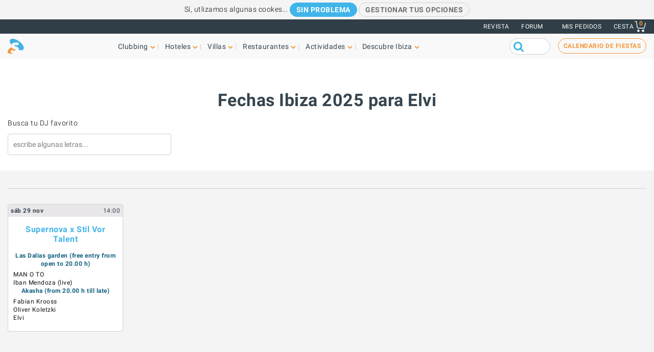

--- FILE ---
content_type: text/html; charset=UTF-8
request_url: https://www.ibiza-spotlight.es/dj/elvi
body_size: 11079
content:
<!DOCTYPE html>
<html lang="es" dir="ltr" prefix="og: https://ogp.me/ns#">
  <head>
    <meta charset="utf-8" />
<link rel="canonical" href="https://www.ibiza-spotlight.es/dj/elvi" />
<meta name="rights" content="Ibiza Spotlight S.L. 1999-2026" />
<meta property="og:site_name" content="Ibiza Spotlight" />
<meta property="og:url" content="https://www.ibiza-spotlight.es/dj/elvi" />
<meta property="og:title" content="Fechas Ibiza 2025 para Elvi | Ibiza Spotlight" />
<meta property="fb:app_id" content="480559602021002" />
<meta name="viewport" content="width=device-width, initial-scale=1.0" />
<script>window.googletag = window.googletag || {cmd: []};
      (function() {
        var gads = document.createElement('script');
        gads.async = true;
        gads.src = 'https://securepubads.g.doubleclick.net/tag/js/gpt.js';
        var node = document.getElementsByTagName('script')[0];
        node.parentNode.insertBefore(gads, node);
      })();</script>
<link rel="icon" type="image/png" sizes="192x192" href="/touch-icon-192x192.png" />
<link rel="icon" type="image/png" sizes="32x32" href="/favicon-32x32.png" />
<link rel="icon" type="image/png" sizes="16x16" href="/favicon-16x16.png" />
<link rel="apple-touch-icon" type="image/png" sizes="180x180" href="/apple-touch-icon-180x180.png" />
<link rel="shortcut icon" type="image/png" sizes="favicon" href="/favicon.ico" />
<script>googletag.cmd.push(function() {
      var mappingLeader = googletag.sizeMapping().
            addSize([1150, 0], [[970, 90]]).
            addSize([740, 0], [[728, 90]]).
            addSize([0, 0], [[320, 50],[300, 50]]).
            build();googletag.defineSlot('/7950888/728x90_non_clubbing_btm_leaderboard_ES', [[320, 50], [728, 90], [970, 90]], 'div-gpt-ad-1398688475467-13').defineSizeMapping(mappingLeader).addService(googletag.pubads());
        googletag.pubads().collapseEmptyDivs();
        googletag.pubads().setRequestNonPersonalizedAds(1);
        googletag.enableServices();
      });</script>
<script>googletag.cmd.push(function() {
      var mappingLeader = googletag.sizeMapping().
            addSize([1150, 0], [[970, 90]]).
            addSize([740, 0], [[728, 90]]).
            addSize([0, 0], [[320, 50],[300, 50]]).
            build();googletag.defineSlot('/7950888/728x90_non_clubbing_leaderboard_ES', [[320, 50], [728, 90], [970, 90]], 'div-gpt-ad-1404817048036-2').defineSizeMapping(mappingLeader).addService(googletag.pubads()).setCollapseEmptyDiv(true,true);
        googletag.pubads().collapseEmptyDivs();
        googletag.pubads().setRequestNonPersonalizedAds(1);
        googletag.enableServices();
      });</script>
<link rel="icon" href="https://dv7zfk0hwmxgu.cloudfront.net/sites/default/files/favicon-32x32.png" type="image/png" />

    <title>Fechas Ibiza 2025 para Elvi | Ibiza Spotlight</title>
    <link rel="stylesheet" media="all" href="https://dv7zfk0hwmxgu.cloudfront.net/sites/default/files/css/css_uavBluKUkwvdXGS3hTpANAmU1TBweV6y-sjFFhjPEy0.css?delta=0&amp;language=es&amp;theme=flat101&amp;include=eJwFwUEOgCAMBMAPoZUnFVyJyWIJLQd-70y1CbnnGspTV1i1PohAeqiRryyNVpSHx-b7teTbA12KOn6j9xZ4" />
<link rel="stylesheet" media="all" href="https://dv7zfk0hwmxgu.cloudfront.net/sites/default/files/css/css_1uVbE75tvSaekMJU4z9_C43BsLJUw9-Qjr0Zdnf0mgA.css?delta=1&amp;language=es&amp;theme=flat101&amp;include=eJwFwUEOgCAMBMAPoZUnFVyJyWIJLQd-70y1CbnnGspTV1i1PohAeqiRryyNVpSHx-b7teTbA12KOn6j9xZ4" />

    
  </head>
	<body class="not-front">
		<div id="skip-link">
			<a href="#main-content" class="element-invisible element-focusable">Skip to main content</a>
		</div>
		
		
<div class="sponsors ">
  <div class="sponsors--leaderboard"><!-- 728x90_non_clubbing_leaderboard_ES -->
  <div id='div-gpt-ad-1404817048036-2' class='leaderboardBannerSize'>
  <script type='text/javascript'>
  googletag.cmd.push(function() { googletag.display('div-gpt-ad-1404817048036-2'); });
  </script>
  </div></div>
</div>


<header class="header static">
      <div class="top-header">

  <div class="container-fluid">

    <!-- Top area right: links -->
    <ul class="header-links">
      <li>
        <a href="/magazine">Revista</a>
      </li>
      <li>
        <a href="https://forum.ibiza-spotlight.com">FORUM</a>
      </li>
      <li class="site-language dropdown">
        
      </li>
      <!-- Site currency
        #fixme
      <li class="site-currency dropdown">
        <button data-target="#currency" data-type="closeOnOutsideClick" data-toggle="dropdown">&euro; EUR</button>
        <div class="dropdown-menu" id="currency">
          <ul>
            <li>
              <a href="#" data-currency="EUR">&euro; EUR</a>
            </li>
            <li>
              <a href="#" data-currency="GBP">&pound; GBP</a>
            </li>
            <li>
              <a href="#" data-currency="USD">$ USD</a>
            </li>
            <li>
              <a href="#" data-currency="AUD">$ AUD</a>
            </li>
            <li>
              <a href="#" data-currency="CHF">&#x20A3; CHF</a>
            </li>

          </ul>
        </div>
      </li> -->
      <li>
        <a href="/shop/tickets/myorders/">Mis pedidos</a>
      </li>
      <li class="user-cart dropdown">

        <a href="/shop/tickets/cart.php" class="nav-cart">
          <span>Cesta</span>
          <div class="print">
            <svg class="icon icon-basket" version="1.1" id="Layer_1" xmlns="http://www.w3.org/2000/svg" xmlns:xlink="http://www.w3.org/1999/xlink" x="0px" y="0px"
              width="16.457px" height="15.867px" viewBox="0 0 16.457 15.867" enable-background="new 0 0 16.457 15.867" xml:space="preserve">
            <g>
              <path d="M14.103,10.841H5.915c-2.227,0-2.477-1.687-2.584-2.407C3.101,6.907,2.39,2.403,2.169,1H0.5
                C0.224,1,0,0.776,0,0.5S0.224,0,0.5,0h2.096C2.842,0,3.052,0.179,3.09,0.422c0,0,0.955,6.043,1.224,7.818
                c0.137,0.927,0.338,1.601,1.602,1.601h7.795l1.761-7.2c0.065-0.268,0.334-0.433,0.604-0.367c0.268,0.066,0.433,0.336,0.366,0.604
                l-1.854,7.582C14.534,10.684,14.333,10.841,14.103,10.841z"/>
            </g>
            <g>
              <path d="M14.102,14.125c0,0.963-0.778,1.742-1.741,1.742c-0.962,0-1.74-0.779-1.74-1.742
                c0-0.961,0.778-1.74,1.74-1.74C13.324,12.384,14.102,13.164,14.102,14.125"/>
            </g>
            <g>
              <path d="M7.301,14.125c0,0.963-0.779,1.742-1.741,1.742s-1.741-0.779-1.741-1.742c0-0.961,0.779-1.74,1.741-1.74
                S7.301,13.164,7.301,14.125"/>
            </g>
            </svg>

            <div class="qty-cart">0</div>
          </div>
        </a>
      </li>
    </ul>
  </div><!-- /container -->

</div><!-- /top-header -->


<div class="bottom-header">
  <div class="container-fluid">
    <!-- Logo -->
    <div class="top-nav">
      <div class="top-nav--logo">
        <a href="/" class="header-logo"></a>
      </div>
      <div class="top-nav--icons mobile">
        <div class="user-cart">
          <a href="/shop/tickets/cart.php" class="nav-cart">
            <span>Cesta</span>
            <div class="print">
              <svg class="icon icon-basket" version="1.1" id="Layer_1" xmlns="http://www.w3.org/2000/svg" xmlns:xlink="http://www.w3.org/1999/xlink" x="0px" y="0px" width="16.457px" height="15.867px" viewBox="0 0 16.457 15.867" enable-background="new 0 0 16.457 15.867" xml:space="preserve">
                <g>
                  <path d="M14.103,10.841H5.915c-2.227,0-2.477-1.687-2.584-2.407C3.101,6.907,2.39,2.403,2.169,1H0.5
                    C0.224,1,0,0.776,0,0.5S0.224,0,0.5,0h2.096C2.842,0,3.052,0.179,3.09,0.422c0,0,0.955,6.043,1.224,7.818
                    c0.137,0.927,0.338,1.601,1.602,1.601h7.795l1.761-7.2c0.065-0.268,0.334-0.433,0.604-0.367c0.268,0.066,0.433,0.336,0.366,0.604
                    l-1.854,7.582C14.534,10.684,14.333,10.841,14.103,10.841z"/>
                </g>
                <g>
                  <path d="M14.102,14.125c0,0.963-0.778,1.742-1.741,1.742c-0.962,0-1.74-0.779-1.74-1.742
                    c0-0.961,0.778-1.74,1.74-1.74C13.324,12.384,14.102,13.164,14.102,14.125"/>
                </g>
                <g>
                  <path d="M7.301,14.125c0,0.963-0.779,1.742-1.741,1.742s-1.741-0.779-1.741-1.742c0-0.961,0.779-1.74,1.741-1.74
                    S7.301,13.164,7.301,14.125"/>
                </g>
              </svg>
              <div class="qty-cart">0</div>
            </div>
          </a>
        </div>

        <button class="toggle-menu">
          <span class="icon-bar"></span>
          <span class="icon-bar"></span>
          <span class="icon-bar"></span>
        </button>
      </div>

      <div class="top-nav--menu">
        <div class="top-nav--mobile-bar mobile">
          <div class="top-nav--logo">
            <a href="/" class="header-logo"></a>
          </div>
          <!-- mobile menu -->
          <div class="close overlay--topbar-link css-svg css-svg--close-after">Cerrar</div>
        </div>

        <!-- give fixed positioning on mobile -->
        <div class="overlay-container">

          <!-- Search area -->
          <div class="search-area--container mobile">
            <div class="search-area">
              <form class="googleCSEForm" data-drupal-selector="google-cse-form-2" action="/dj/elvi" method="post" id="google-cse-form--2" accept-charset="UTF-8">
  <div class="js-form-item form-item form-type-textfield js-form-type-textfield form-item-query js-form-item-query form-no-label">
        <input class="gsc-input form-text" data-drupal-selector="edit-query" type="text" id="edit-query--2" name="query" value="" size="60" maxlength="128" />

        </div>
<input class="googleCSESubmit gsc-search-button button js-form-submit form-submit" onclick="if(this.form.query.value) { this.form.submit(); return false; }" data-drupal-selector="edit-submit" type="submit" id="edit-submit--3" name="op" value="" />
<input autocomplete="off" data-drupal-selector="form-to-yyrdymlnzqyjn9utdl1ei7uyn09adw8neol8wubs" type="hidden" name="form_build_id" value="form-To-yyRdymlnZqYJN9UTDl1Ei7uYn09aDw8neol8wUbs" />
<input data-drupal-selector="edit-google-cse-form-2" type="hidden" name="form_id" value="google_cse_form" />

</form>

            </div>
          </div>

          <!-- Menú navegación -->
          <nav role="navigation" class="header-menu" id="headerMenu">
            <ul class="nav-menu">
                              <li class="">
                  <a href="/night_e.htm" role="button" data-menu="menu-01">Clubbing</a>
                                      <!-- TODO: menu-xx debe incrementarse (ver jQuery) -->
                    <div class="megamenu open-menu-01">
                                              <div class="megamenu-top">
                                                      <a href="/night_e.htm" class="home">Inicio Clubbing</a>
                                                      <a href="/search/clubs" class="map">Ver todos los clubs en el mapa</a>
                                                  </div>
                                            <ul class="megamenu-row">
                                                  <li class="megamenu-col">
                            <ul>
                              <li>Guía</li>
                                                              <li><a href="/night/promoters_e.htm">Fiestas</a></li>
                                                              <li><a href="/night/clubs/boat_party_e.htm">Barco-fiestas</a></li>
                                                              <li><a href="/night/clubs_e.htm">Discotecas</a></li>
                                                              <li><a href="/night/ibiza_bars_e.htm">Bares de copas</a></li>
                                                              <li><a href="/night/beach-clubs-ibiza">Beach clubs</a></li>
                                                              <li><a href="/night/sunset-bars-on-ibiza">Bares con puestas de sol</a></li>
                                                              <li><a href="/night/town_guides_e.htm">Guía de Ibiza para clubbers</a></li>
                                                          </ul>
                          </li>
                                                  <li class="megamenu-col">
                            <ul>
                              <li>Lo más visitado</li>
                                                              <li><a href="/night/events">Calendario de fiestas</a></li>
                                                              <li><a href="/boat-party/events">Calendario de barco-fiestas</a></li>
                                                              <li><a href="/night/tickets_e.htm">Entradas para fiestas</a></li>
                                                              <li><a href="/ibiza-virgines-la-primera-vez-en-ibiza">Por primera vez en Ibiza</a></li>
                                                              <li><a href="/night/tips_e.htm">Consejos y trucos</a></li>
                                                              <li><a href="/magazine">Revista</a></li>
                                                              <li><a href="/night_e.htm" class="see-more angle">Ver más</a></li>
                                                          </ul>
                          </li>
                                                                      </ul>

                    </div>
                                  </li>
                              <li class="">
                  <a href="/guia-hoteles" role="button" data-menu="menu-02">Hoteles</a>
                                      <!-- TODO: menu-xx debe incrementarse (ver jQuery) -->
                    <div class="megamenu open-menu-02">
                                              <div class="megamenu-top">
                                                      <a href="/guia-hoteles" class="home">Inicio hoteles</a>
                                                      <a href="/search/hotel" class="map">Ver todas los hoteles en el mapa</a>
                                                  </div>
                                            <ul class="megamenu-row">
                                                  <li class="megamenu-col">
                            <ul>
                              <li>Por ubicación</li>
                                                              <li><a href="/guia-hoteles/playa-den-bossa">Playa d'en Bossa</a></li>
                                                              <li><a href="/guia-hoteles/san-antonio">San Antonio</a></li>
                                                              <li><a href="/guia-hoteles/san-antonio-bahia">Bahía de San Antonio</a></li>
                                                              <li><a href="/guia-hoteles/ibiza-ciudad">Ibiza ciudad</a></li>
                                                              <li><a href="/guia-hoteles/santa-eulalia">Santa Eulalia</a></li>
                                                              <li><a href="/guia-hoteles/frente-mar-playa">En la playa y frente al mar</a></li>
                                                              <li><a href="/guia-hoteles/rurales">Hoteles rurales</a></li>
                                                              <li><a href="/guia-hoteles" class="see-more angle">Ver más</a></li>
                                                          </ul>
                          </li>
                                                  <li class="megamenu-col">
                            <ul>
                              <li>Lo más visitado</li>
                                                              <li><a href="/guia-hoteles/clubbers">Para clubbers</a></li>
                                                              <li><a href="/guia-hoteles/familias">Para familias</a></li>
                                                              <li><a href="/guia-hoteles/economicos">Económicos</a></li>
                                                              <li><a href="/guia-hoteles/exclusivos">Hoteles de lujo</a></li>
                                                              <li><a href="/guia-hoteles/abiertos-todo-ano">Abierto todo el año</a></li>
                                                              <li><a href="/guia-hoteles/spa-wellness">Hoteles Spa</a></li>
                                                              <li><a href="/guia-hoteles/bodas-luna-miel">Bodas y lunas de miel</a></li>
                                                              <li><a href="/guia-hoteles" class="see-more angle">Ver más</a></li>
                                                          </ul>
                          </li>
                                                                      </ul>

                    </div>
                                  </li>
                              <li class="">
                  <a href="/fincas" role="button" data-menu="menu-03">Villas</a>
                                      <!-- TODO: menu-xx debe incrementarse (ver jQuery) -->
                    <div class="megamenu open-menu-03">
                                              <div class="megamenu-top">
                                                      <a href="/fincas" class="home">Inicio villas</a>
                                                      <a href="/search/villa#source=mapfilters&amp;coords=0,38.977409950117,1.4021301269531" class="map">Ver todas las villas en el mapa</a>
                                                  </div>
                                            <ul class="megamenu-row">
                                                  <li class="megamenu-col">
                            <ul>
                              <li>Por ubicación</li>
                                                              <li><a href="/villa-extra-services">Servicios extras para villas</a></li>
                                                              <li><a href="/fincas/ibiza.htm">Ibiza ciudad</a></li>
                                                              <li><a href="/fincas/san_antonio.htm">San Antonio</a></li>
                                                              <li><a href="/fincas/santa_eulalia.htm">Santa Eulalia</a></li>
                                                              <li><a href="/fincas/san_jose.htm">San José</a></li>
                                                              <li><a href="/fincas/san_juan.htm">San Juan</a></li>
                                                              <li><a href="/casas-en-ibiza-cerca-de-la-playa">Villas cerca de playas</a></li>
                                                              <li><a href="/fincas" class="see-more angle">Ver más</a></li>
                                                          </ul>
                          </li>
                                                  <li class="megamenu-col">
                            <ul>
                              <li>Por tipo</li>
                                                              <li><a href="/3-dormitorios">Villas con 3 dormitorios</a></li>
                                                              <li><a href="/4-dormitorios">Villas con 4 dormitorios</a></li>
                                                              <li><a href="/5-dormitorios">Villas con 5 dormitorios</a></li>
                                                              <li><a href="/6-dormitorios-y-mas">+6 dormitorios</a></li>
                                                              <li><a href="/casas-en-ibiza-vip">Villas de lujo</a></li>
                                                              <li><a href="/casas-para-familias-en-ibiza">Para familias</a></li>
                                                              <li><a href="/villas-economicas">Villas económicas</a></li>
                                                              <li><a href="/fincas" class="see-more angle">Ver más</a></li>
                                                          </ul>
                          </li>
                                                                      </ul>

                    </div>
                                  </li>
                              <li class="">
                  <a href="/guia_restaurantes_e.htm" role="button" data-menu="menu-04">Restaurantes</a>
                                      <!-- TODO: menu-xx debe incrementarse (ver jQuery) -->
                    <div class="megamenu open-menu-04">
                                              <div class="megamenu-top">
                                                      <a href="/guia_restaurantes_e.htm" class="home">Inicio Restaurantes</a>
                                                      <a href="/search/restaurant" class="map">Ver restaurantes en el mapa</a>
                                                  </div>
                                            <ul class="megamenu-row">
                                                  <li class="megamenu-col">
                            <ul>
                              <li>Por tipo</li>
                                                              <li><a href="/invierno/restaurantes_e.htm">Abierto todo el año</a></li>
                                                              <li><a href="/restaurantes/puestasol_e.htm">Puesta de sol</a></li>
                                                              <li><a href="/restaurantes/mediterraneos">Mediterráneo</a></li>
                                                              <li><a href="/restaurantes-con-musica-y-entretenimiento">Música y entretenimiento</a></li>
                                                              <li><a href="/restaurantes/economicos_e.htm">Económicos</a></li>
                                                              <li><a href="/restaurantes/romantico_e.htm">Románticos</a></li>
                                                              <li><a href="/guia_restaurantes_e.htm" class="see-more angle">Ver más</a></li>
                                                          </ul>
                          </li>
                                                  <li class="megamenu-col">
                            <ul>
                              <li>Por ubicación</li>
                                                              <li><a href="/restaurants/nearby/ibiza_e.htm">Ibiza ciudad</a></li>
                                                              <li><a href="/restaurants/nearby/santa_eulalia_e.htm">Santa Eulalia</a></li>
                                                              <li><a href="/restaurants/nearby/san_antonio_e.htm">San Antonio</a></li>
                                                              <li><a href="/restaurants/nearby/playa_den_bossa_e.htm">Playa d'en Bossa</a></li>
                                                              <li><a href="/restaurants/nearby/escana_e.htm">Es Caná</a></li>
                                                              <li><a href="/restaurantes/playa_e.htm">Playa</a></li>
                                                              <li><a href="/guia_restaurantes_e.htm" class="see-more angle">Ver más</a></li>
                                                          </ul>
                          </li>
                                                                      </ul>

                    </div>
                                  </li>
                              <li class="">
                  <a href="/actividades" role="button" data-menu="menu-05">Actividades</a>
                                      <!-- TODO: menu-xx debe incrementarse (ver jQuery) -->
                    <div class="megamenu open-menu-05">
                                              <div class="megamenu-top">
                                                      <a href="/actividades" class="home">Inicio Cosas que hacer </a>
                                                      <a href="/search/activity" class="map">Ver actividades en el mapa</a>
                                                  </div>
                                            <ul class="megamenu-row">
                                                  <li class="megamenu-col">
                            <ul>
                              <li>Actividades terrestres</li>
                                                              <li><a href="/eventos">Calendario de eventos</a></li>
                                                              <li><a href="/coche_de_alquiler_e.htm">Alquiler de coches y motos</a></li>
                                                              <li><a href="/actividad/excursiones">Excursiones</a></li>
                                                              <li><a href="/actividad/cycling-walking">Ciclismo y senderismo</a></li>
                                                              <li><a href="/actividad/deporte-y-adrenalina">Diversión y adrenalina</a></li>
                                                              <li><a href="/actividad/mente-cuerpo-y-alma">Cuerpo, mente y alma</a></li>
                                                              <li><a href="/actividad/en-tierra-ibiza" class="see-more angle">Ver más</a></li>
                                                          </ul>
                          </li>
                                                  <li class="megamenu-col">
                            <ul>
                              <li>Acuáticas</li>
                                                              <li><a href="/actividad/deportes_acuaticos">Deportes acuáticos</a></li>
                                                              <li><a href="/alquiler-de-barcos">Alquiler de barcos</a></li>
                                                              <li><a href="/actividad/excursiones-barco">Excursiones en barco</a></li>
                                                              <li><a href="/actividad/acuaticas-ninos">Actividades acuáticas para niños</a></li>
                                                              <li><a href="/actividad/formentera">Formentera</a></li>
                                                              <li><a href="/night/clubs/boat_party_e.htm">Barco-fiestas</a></li>
                                                              <li><a href="/actvidad/acuaticas-en-ibiza" class="see-more angle">Ver más</a></li>
                                                          </ul>
                          </li>
                                                                      </ul>

                    </div>
                                  </li>
                              <li class="">
                  <a href="/guia_e.htm" role="button" data-menu="menu-06">Descubre Ibiza</a>
                                      <!-- TODO: menu-xx debe incrementarse (ver jQuery) -->
                    <div class="megamenu open-menu-06">
                                              <div class="megamenu-top">
                                                      <a href="/guia_e.htm" class="home">Inicio Descubre Ibiza </a>
                                                  </div>
                                            <ul class="megamenu-row">
                                                  <li class="megamenu-col">
                            <ul>
                              <li>Guía</li>
                                                              <li><a href="/ibiza-virgines-la-primera-vez-en-ibiza">Por primera vez en Ibiza</a></li>
                                                              <li><a href="/playas_e.htm">Playas</a></li>
                                                              <li><a href="/guia_ciudades_e.htm">Ciudades, centros turísticos y pueblos</a></li>
                                                              <li><a href="/tiempo_e.htm">El tiempo en Ibiza</a></li>
                                                              <li><a href="/guide/getting_around_e.htm">Cómo moverse por la isla</a></li>
                                                              <li><a href="/arte-y-cultura">Art and culture</a></li>
                                                              <li><a href="/inmobiliaria_e.htm">Inmobiliaria</a></li>
                                                              <li><a href="/guia_e.htm" class="see-more angle">Ver más</a></li>
                                                          </ul>
                          </li>
                                                  <li class="megamenu-col">
                            <ul>
                              <li>Lo más visitado</li>
                                                              <li><a href="/compras/mercados_e.htm">Mercadillos en Ibiza</a></li>
                                                              <li><a href="/formentera_e.htm">Formentera</a></li>
                                                              <li><a href="/vip">Ibiza VIP</a></li>
                                                              <li><a href="/ideal-para-ninos">Diversión familiar</a></li>
                                                              <li><a href="/eco-guide">Eco-guía</a></li>
                                                              <li><a href="/bodas">Bodas y eventos</a></li>
                                                              <li><a href="/LGBTQI_guide_ibiza">LGBTQIA Ibiza</a></li>
                                                              <li><a href="/vivir-y-amar-ibiza">Vivir en Ibiza</a></li>
                                                          </ul>
                          </li>
                                                                      </ul>

                    </div>
                                  </li>
                          </ul>
          </nav>

          <!-- Party calendar CTA -->
          <div class="party-calendar mobile">
            <a href="/night/events" class="cta-primary md" role="button">Calendario de fiestas</a>
          </div>

          <!-- links to magazine, forum and languages on mobile menu -->
          <ul class="header-links mobile">
            <li>
              <a href="/magazine">Revista</a>
            </li>
            <li>
              <a href="https://forum.ibiza-spotlight.com">FORUM</a>
            </li>
            <li>
              <a href="/shop/tickets/myorders/">Mis pedidos</a>
            </li>
            <li class="site-language">
              
            </li>
          </ul>
        </div> <!-- /overlay-container -->

      </div> <!-- /top-nav--menu -->

      <div class="top-nav--right desktop">
        <div class="search-area">
          <form class="googleCSEForm" data-drupal-selector="google-cse-form" action="/dj/elvi" method="post" id="google-cse-form" accept-charset="UTF-8">
  <div class="js-form-item form-item form-type-textfield js-form-type-textfield form-item-query js-form-item-query form-no-label">
        <input class="gsc-input form-text" data-drupal-selector="edit-query" type="text" id="edit-query" name="query" value="" size="60" maxlength="128" />

        </div>
<input class="googleCSESubmit gsc-search-button button js-form-submit form-submit" onclick="if(this.form.query.value) { this.form.submit(); return false; }" data-drupal-selector="edit-submit" type="submit" id="edit-submit--2" name="op" value="" />
<input autocomplete="off" data-drupal-selector="form-c01anr0oklaxbss-74qosrrd9cige09plizjt2-c5au" type="hidden" name="form_build_id" value="form-c01anR0OklaXBSS_74QOSRRd9CIGe09PLIzJT2_c5aU" />
<input data-drupal-selector="edit-google-cse-form" type="hidden" name="form_id" value="google_cse_form" />

</form>

          <!-- <button type="submit" class="search-submit" ></button> -->
        </div>

        <!-- Party calendar CTA -->
        <div class="party-calendar">
          <a href="/night/events" class="cta-ghost" role="button">Calendario de fiestas</a>
        </div>
      </div> <!-- /top-nav--right -->

    </div> <!-- /top-nav -->

  </div> <!-- /container -->
</div> <!-- /top-header -->



</header>


  
  
  
    



  <div data-drupal-messages-fallback class="hidden"></div>  <section class="section section--header"></section>
  <div class="container">
    <h1 class="heading-title">Fechas Ibiza 2025 para Elvi</h1>
  </div><!-- /container -->
</section>

<div class="container ">
	<section class="section no-padding--top" >
				<a name="djsearch"></a><form class="spotlight-clubbing-dj-search-form dj_search" data-drupal-selector="spotlight-clubbing-dj-search-form" action="/dj/elvi" method="post" id="spotlight-clubbing-dj-search-form" accept-charset="UTF-8">
  <div class="js-form-item form-item form-type-textfield js-form-type-textfield form-item-box js-form-item-box">
      <label for="edit-box">Busca tu DJ favorito</label>
        <input class="auto_submit dj_search autocomplete form-autocomplete form-text" autocorrect="off" placeholder="escribe algunas letras..." data-drupal-selector="edit-box" data-autocomplete-path="/djsearch" type="text" id="edit-box" name="box" value="" size="60" maxlength="128" />

        </div>
<input class="alias" data-drupal-selector="edit-alias" type="hidden" name="alias" value="" />
<input class="cta-primary button js-form-submit form-submit" data-drupal-selector="edit-submit" type="submit" id="edit-submit" name="op" value="Comprobar" />
<img src="/themes/custom/flat101/images/ajax-loader.gif" class="ajaxLoader floatLeft"><input autocomplete="off" data-drupal-selector="form-nwmq2l7y6ijj6qaf2nrhmed1imbbhepumhlca-iigqe" type="hidden" name="form_build_id" value="form-Nwmq2L7Y6iJJ6qAF2NrHMeD1imbbHEpUMhLCa-iigqE" />
<input data-drupal-selector="edit-spotlight-clubbing-dj-search-form" type="hidden" name="form_id" value="spotlight_clubbing_dj_search_form" />

</form>

	</section>
</div>


<a name="buy-tickets" class="anchor-buy-tickets"></a>
<div class="container bg prices-from">
	<section class="section section--promoter-listings" >
		<div class="group-title">
			<h3></h3>
		</div>
								<div class="card-ticket partyCal-ticket " data-eventid="423840">
				<!-- Card ticket -->
				<div class="ticket-header">
					<div class="ticket-header-top">
						<div class="ticket-date">
              <a href="/shop/tickets/choose.php?event_id=423840">
							<span>sáb</span>
							<span>29</span>
							<span>nov</span>
              </a>
						</div>
						<time>
                                              14:00
                                          </time>
					</div>
					<div class="ticket-header-bottom">
													<a href="/night/venue/akasha"><img src="/sites/default/files/styles/logo_200_200/public/venue-images/137377/logo-1756133102.jpg" alt="Akasha - Las Dalias"></a>
												<div>
							<h3 class="h3">
																	<a href="/night/promoters/supernova-las-dalias">Supernova x Stil Vor Talent</a>
															</h3>
													<div class="">
            							                <div class="ticket-body ticket-body--full">
                  <div>
                    <div class="partyDjs">
                                                                                              <div>
                                                                                      <div class="partyRoom">Las Dalias garden (free entry from open to 20.00 h)</div>
                                                                                      <div class="djlist">
                                                                  <div class="partyDj">
                                    <span style="font-weight: 400">
                                                                              <a href="/dj/man-o-to">MAN O TO</a>
                                                                          </span>
                                  </div>
                                                                  <div class="partyDj">
                                    <span style="font-weight: 400">
                                                                              <a href="/dj/iban-mendoza">Iban Mendoza (live)</a>
                                                                          </span>
                                  </div>
                                                              </div>
                                                      </div>
                                                                                                <div>
                                                                                      <div class="partyRoom">Akasha (from 20.00 h till late)</div>
                                                                                      <div class="djlist">
                                                                  <div class="partyDj">
                                    <span style="font-weight: 400">
                                                                              <a href="/dj/fabian-krooss">Fabian Krooss</a>
                                                                          </span>
                                  </div>
                                                                  <div class="partyDj">
                                    <span style="font-weight: 400">
                                                                              <a href="/dj/oliver-koletzki">Oliver Koletzki</a>
                                                                          </span>
                                  </div>
                                                                  <div class="partyDj">
                                    <span style="font-weight: 400">
                                                                              <a href="/dj/elvi">Elvi</a>
                                                                          </span>
                                  </div>
                                                              </div>
                                                      </div>
                                                                  </div>
                  </div>
                </div>
													</div>
						</div>
					</div>

				</div>
											</div>
			</section>
</div>

<div class="custom-modal calendar-modal" id="calendar-lineup-modal">
	<div class="custom-modal-bg custom-modal-exit"></div>
	<div class="custom-modal-container">
		<div class="header">
			<div class="header-l">
				<img src="" class="venue-logo" alt="venue logo" style="display: none;">
        <div class="party-info">
				  <h3 class="title">Full lineup</h3>
          <div class="date-time"></div>
        </div>
			</div>
			<button class="custom-modal-close custom-modal-exit"></button>
		</div>
		<div class="content"></div>
	</div>
</div>





<div class="sponsors sponsors--foot">
  <div class="sponsors--leaderboard"><!-- 728x90_non_clubbing_btm_leaderboard -->
  <div id='div-gpt-ad-1398688475467-13' class='leaderboardBannerSize btm'>
  <script type='text/javascript'>
  googletag.cmd.push(function() { googletag.display('div-gpt-ad-1398688475467-13'); });
  </script>
  </div></div>
</div>


      <!-- ==================== PREFOOTER =================== -->

<section class="prefooter">
  <div class="container">

    <!-- Footer Nav menu -->
    <ul class="prefooter-nav">
          <li class="col">
        <h5><a href="/night_e.htm" class="cta-clubs xs" role="button">Clubbing</a></h5>
        <ul>
                  <li><a href="/night/events">Calendario de fiestas</a></li>
                  <li><a href="/boat-party/events">Calendario de barco-fiestas</a></li>
                  <li><a href="/night/tickets_e.htm">Entradas para fiestas</a></li>
                  <li><a href="/night/magazine">Revista</a></li>
                  <li><a href="/ibiza-virgines-la-primera-vez-en-ibiza">Por primera vez en Ibiza</a></li>
                </ul>
      </li>
          <li class="col">
        <h5><a href="/guia-hoteles" class="cta-hoteles xs" role="button">Hoteles</a></h5>
        <ul>
                  <li><a href="/guia-hoteles/lgbtqia">Hoteles LGBTQIA</a></li>
                  <li><a href="/guia-hoteles/clubbers">Hoteles para clubbers</a></li>
                  <li><a href="/guia-hoteles/solo-adultos">Hoteles solo para adultos</a></li>
                  <li><a href="/guia-hoteles/spa-wellness">Hoteles Spa</a></li>
                  <li><a href="/guia-hoteles/economicos">Hoteles económicos</a></li>
                </ul>
      </li>
          <li class="col">
        <h5><a href="/fincas" class="cta-villas xs" role="button">Villas</a></h5>
        <ul>
                  <li><a href="/villas-economicas">Villas económicas</a></li>
                  <li><a href="/3-dormitorios">Villas con 3 dormitorios</a></li>
                  <li><a href="/4-dormitorios">Villas con 4 dormitorios</a></li>
                  <li><a href="/casas-en-ibiza-vip">Villas de lujo</a></li>
                  <li><a href="/villa-extra-services">Servicios extras</a></li>
                </ul>
      </li>
          <li class="col">
        <h5><a href="/guia_restaurantes_e.htm" class="cta-restaurantes xs" role="button">Restaurantes</a></h5>
        <ul>
                  <li><a href="/restaurantes/mediterraneos">Mediterráneo</a></li>
                  <li><a href="/restaurantes/pescados_e.htm">Pescado y marisco</a></li>
                  <li><a href="/restaurantes/carnes_e.htm">Asadores</a></li>
                  <li><a href="/restaurantes/tapas_e.htm">Tapas</a></li>
                  <li><a href="/restaurantes/playa_e.htm">Restaurantes en la playa</a></li>
                </ul>
      </li>
          <li class="col">
        <h5><a href="/actividades" class="cta-actividades xs" role="button">Actividades</a></h5>
        <ul>
                  <li><a href="/actividad/cosas-que-hacer-en-familia">Para familias</a></li>
                  <li><a href="/actividad/deportes_acuaticos">Actividades acuáticas</a></li>
                  <li><a href="/actividad/deporte-y-adrenalina">Deporte y aventura</a></li>
                  <li><a href="/actividad/mente-cuerpo-y-alma">Cuerpo, mente y alma</a></li>
                  <li><a href="/actividad/cycling-walking">Ciclismo y senderismo</a></li>
                </ul>
      </li>
          <li class="col">
        <h5><a href="/guia_e.htm" class="cta-primary xs" role="button">Descubre Ibiza</a></h5>
        <ul>
                  <li><a href="/guia_ciudades_e.htm">Ciudades y pueblos</a></li>
                  <li><a href="/playas_e.htm">Playas</a></li>
                  <li><a href="/coche_de_alquiler_e.htm">Alquiler de coches</a></li>
                  <li><a href="/eventos">Calendario de eventos</a></li>
                  <li><a href="/ibiza-virgines-la-primera-vez-en-ibiza">Por primera vez en Ibiza</a></li>
                </ul>
      </li>
        </ul>
  </div><!-- container -->
</section>
<!-- End of Prefooter -->



      <footer class="footer">

  <div class="top-footer">
    <div class="container">
      <ul class="row row-cols">

        <li class="col col-double">
          <nav class="footer-nav">
            <h5 class="title-h2">Sobre nosotros</h5>
            <ul class="list_split-2">
              <li><a href="/meet-team">Conoce al equipo</a></li>
              <li><a href="/sobre-nosotros">Quiénes somos</a></li>
              <li><a href="/publicidad">Publicidad</a></li>
              <li><a href="/aviso-legal">Aviso legal</a></li>
              <li><a href="/privacidad">Política de privacidad</a></li>
              <li><a href="/cookie-consent">Consentimiento de cookies</a></li>
              <li><a href="/contacto">Contacto</a></li>
              <li><a href="/actividad/hub">Nuestro espacio de trabajo @theHUB</a></li>
            </ul>
          </nav>
          <div class="row row-cols padding--top">
                        <div class="col col-one-one-half">
              <!-- Social media icons -->
              <div class="footer-social">
                <h5 class="title-h2">Síguenos:</h5>
                <ul class="social-links">
                  <li><a href="https://facebook.com/ibizaspotlight" target="_blank" rel="nofollow">
                    <?xml version="1.0"?><svg xmlns="http://www.w3.org/2000/svg"  viewBox="0 0 50 50" width="32px" height="32px">    <path d="M41,4H9C6.24,4,4,6.24,4,9v32c0,2.76,2.24,5,5,5h32c2.76,0,5-2.24,5-5V9C46,6.24,43.76,4,41,4z M37,19h-2c-2.14,0-3,0.5-3,2 v3h5l-1,5h-4v15h-5V29h-4v-5h4v-3c0-4,2-7,6-7c2.9,0,4,1,4,1V19z"/></svg>
                  </a></li>

                  <li><a href="https://instagram.com/ibizaspotlight" target="_blank" rel="nofollow">
                    <?xml version="1.0"?><svg xmlns="http://www.w3.org/2000/svg"  viewBox="0 0 50 50" width="32px" height="32px">    <path d="M 16 3 C 8.83 3 3 8.83 3 16 L 3 34 C 3 41.17 8.83 47 16 47 L 34 47 C 41.17 47 47 41.17 47 34 L 47 16 C 47 8.83 41.17 3 34 3 L 16 3 z M 37 11 C 38.1 11 39 11.9 39 13 C 39 14.1 38.1 15 37 15 C 35.9 15 35 14.1 35 13 C 35 11.9 35.9 11 37 11 z M 25 14 C 31.07 14 36 18.93 36 25 C 36 31.07 31.07 36 25 36 C 18.93 36 14 31.07 14 25 C 14 18.93 18.93 14 25 14 z M 25 16 C 20.04 16 16 20.04 16 25 C 16 29.96 20.04 34 25 34 C 29.96 34 34 29.96 34 25 C 34 20.04 29.96 16 25 16 z"/></svg>
                  </a></li>

                  <li><a href="https://www.tiktok.com/@ibizaspotlight?lang=en" target="_blank" rel="nofollow">
                    <?xml version="1.0"?><svg xmlns="http://www.w3.org/2000/svg"  viewBox="0 0 50 50" width="32px" height="32px">    <path d="M41,4H9C6.243,4,4,6.243,4,9v32c0,2.757,2.243,5,5,5h32c2.757,0,5-2.243,5-5V9C46,6.243,43.757,4,41,4z M37.006,22.323 c-0.227,0.021-0.457,0.035-0.69,0.035c-2.623,0-4.928-1.349-6.269-3.388c0,5.349,0,11.435,0,11.537c0,4.709-3.818,8.527-8.527,8.527 s-8.527-3.818-8.527-8.527s3.818-8.527,8.527-8.527c0.178,0,0.352,0.016,0.527,0.027v4.202c-0.175-0.021-0.347-0.053-0.527-0.053 c-2.404,0-4.352,1.948-4.352,4.352s1.948,4.352,4.352,4.352s4.527-1.894,4.527-4.298c0-0.095,0.042-19.594,0.042-19.594h4.016 c0.378,3.591,3.277,6.425,6.901,6.685V22.323z"/></svg>
                  </a></li>
                  <!-- Additional social media links can be added here -->
                </ul>
              </div>
            </div>
          </div>
        </li>

        <li class="col col-double">
          <nav class="footer-nav">
            <h5 class="title-h2">Vacaciones en Ibiza</h5>
            <ul class="list_split-2">
              <!-- List of links -->
              <li><a href="/guia-hoteles">Hoteles en Ibiza</a></li>
              <li><a href="/fincas">Villas en Ibiza</a></li>
              <li><a href="/playas_e.htm">Playas</a></li>
              <li><a href="/guia_ciudades_e.htm">Ciudades y pueblos</a></li>
              <li><a href="/coche_de_alquiler_e.htm">Alquiler de coches</a></li>
              <li><a href="/night_e.htm">Clubbing</a></li>
              <li><a href="/guia_restaurantes_e.htm">Restaurantes</a></li>
              <li><a href="/actividades">Actividades</a></li>
              <li><a href="/magazine">Revista</a></li>
              <li><a href="/eventos">Calendario de eventos</a></li>
            </ul>
          </nav>
        </li>

        <li class="col col-double">
          <!-- Newsletter -->
          <div class="footer-newsletter">
            <h5 class="title-h2">Suscríbete a nuestro Newsletter</h5>
            <p>Mantente al día con las últimas noticias y novedades sobre Ibiza:</p>
            <!-- Newsletter form -->
            <form action="//ibiza-spotlight.us8.list-manage.com/subscribe/post?u=7d8861b7af6ea9b851b113269&amp;id=1b7bc0c323" method="post" id="mc-embedded-subscribe-form" name="mc-embedded-subscribe-form" class="newsletter" target="_blank">
              <ul class="form-group">
                <li><input type="email" placeholder="E-mail" name="EMAIL"></li>
                <li><button class="cta-primary" type="submit">Enviar</button></li>
              </ul>
            </form>
          </div>
        </li>

      </ul>
    </div>
  </div>

  <div class="bottom-footer">
    <div class="container">
      <p class="text-center"><small>Copyright © 1999 - 2026 Ibiza Spotlight S.L. Todos los derechos reservados.</small></p>
      <p class="text-center">
        <small>Esta página web es propiedad de Ibiza Spotlight S.L., NIF: B57221541, Apartado de correos 1027. Ctra. San José KM3, Sec 1, Pol 1, N. 7605, 07817 Sant Jordi, Islas Baleares.<br /> Ibiza Spotlight está registrada en el Registro Mercantil de Ibiza  "folio 44 del tomo 149 del archivo, libro 149, hoja número IB-3798, inscripción 1ª".<br /><br>
        Tel: (+34) 971 34 66 71. Office hours: 09:00 - 14:00 Ibiza time, Monday - Friday.<br> If you can't get through, please <a href="/contact-us">Contact us</a>. We always answer emails quickly until 20:00, also at the weekends.
        </small>
      </p>
      <p class="text-center"><small>We are a member of the PIMEEF - the small and medium business association of Ibiza and Formentera.</small></p>
      <p class="text-center"><small>Todos los precios publicados en este sitio web incluyen el IVA.</small></p>
    </div>
  </div>

</footer>






		
		<!-- Global Site Tag (gtag.js) - Google Analytics -->
<script async src="https://www.googletagmanager.com/gtag/js?id=G-5JMXCSSE8H"></script>
<script>
  window.dataLayer = window.dataLayer || []
  
  function gtag() {
    dataLayer.push(arguments)
  }
  gtag("consent", "default", {
    ad_storage: "granted",
    analytics_storage: "granted",
    ad_user_data: "denied",
    ad_personalization: "denied",
  })
  gtag("js", new Date())
  gtag("config", "G-5JMXCSSE8H", {
    anonymize_ip: true,
  })
</script>

<!-- adwords tracking -->
<script type="text/javascript">
  gtag("config", "AW-670582457")
</script>

		
		
		<script type="application/json" data-drupal-selector="drupal-settings-json">{"path":{"baseUrl":"\/","pathPrefix":"","currentPath":"dj\/elvi","currentPathIsAdmin":false,"isFront":false,"currentLanguage":"es"},"pluralDelimiter":"\u0003","suppressDeprecationErrors":true,"ajaxPageState":{"libraries":"eJxNzNEKwyAMheEXssv6RCXGzHZEIyYOfPuN0QuvDvwfHNLOkPpoKA8crqSlCTuHl6Dvzx2yaETZzKdcNQdr6nLl0w-SEeMvQXofxtjpXDBz5Y4C967y_4OG3edGKFwT9sUrfoCGuZZg05wLRDT-Ak3_QWU","theme":"flat101","theme_token":null},"ajaxTrustedUrl":{"form_action_p_pvdeGsVG5zNF_XLGPTvYSKCf43t8qZYSwcfZl2uzM":true},"events":{"423840":{"event_id":423840,"venue_id":137377,"venue_logo":"\u003Ca href=\u0022\/night\/venue\/akasha\u0022\u003E\u003Cimg src=\u0022\/sites\/default\/files\/styles\/logo_200_200\/public\/venue-images\/137377\/logo-1756133102.jpg\u0022 alt=\u0022Akasha - Las Dalias\u0022\u003E\u003C\/a\u003E","venue_name":"Akasha - Las Dalias","venue_name_linked":"\u003Ca href=\u0022\/night\/venue\/akasha\u0022\u003EAkasha - Las Dalias\u003C\/a\u003E","ticket":{"html":[],"js_events":[],"data":[]},"body":"","djs":{"json":"","msg":[],"errors":[],"comment":"N\/A","areas":[{"name":"Las Dalias garden (free entry from open to 20.00 h)","djs":[{"id":44003,"name":"MAN O TO","alias":"\/dj\/man-o-to"},{"id":26045,"name":"Iban Mendoza (live)","alias":"\/dj\/iban-mendoza"}]},{"name":"Akasha (from 20.00 h till late)","djs":[{"id":47429,"name":"Fabian Krooss","alias":"\/dj\/fabian-krooss"},{"id":27312,"name":"Oliver Koletzki","alias":"\/dj\/oliver-koletzki"},{"id":38439,"name":"Elvi","alias":"\/dj\/elvi"}]}],"highlighted_djs":[]},"party_name":"Supernova x Stil Vor Talent","event_title_text":"Supernova x Stil Vor Talent","party_name_linked":"\u003Ca href=\u0022\/night\/promoters\/supernova-las-dalias\u0022\u003ESupernova x Stil Vor Talent\u003C\/a\u003E","party_date":{"timestamp":1764421200,"day":"s\u00e1b","date":"29","month":"nov","time":["14:00"]}}},"venue_images":{"137377":"\/sites\/default\/files\/styles\/logo_200_200\/public\/venue-images\/137377\/logo-1756133102.jpg"},"SpotlightGeneral":{"language":"es","dev":false,"slideInBasket":null,"showOpeningHours":true,"showOpeningHoursTypes":["restaurant"],"showOpenThisYear":false},"user":{"uid":0,"permissionsHash":"4c36ce7352d1921ec4e888d607b4780b515e7465976108bb81bacbe06079c58b"}}</script>
<script src="https://dv7zfk0hwmxgu.cloudfront.net/core/assets/vendor/jquery/jquery.min.js?v=4.0.0-rc.1"></script>
<script src="https://dv7zfk0hwmxgu.cloudfront.net/sites/default/files/js/js_70H6KWvCkAS9mjxY8KoDrI5pK2swgXIOcrMnB3c7XIM.js?scope=footer&amp;delta=1&amp;language=es&amp;theme=flat101&amp;include=eJxNzEEKwzAMRNELJVVzojCWVSdFsYwsF3L7lpJFVgP_wbC5UPbRoA-MMLajqYRML0Usz4WKWoLOPU7da5l6s9C9bLGyjpR-ifJ77QLn7YZFqjiUrr3L_48aPM6ZoVIz_OYVH-LRw44vVsI8yg"></script>

	</body>
</html>


--- FILE ---
content_type: text/html; charset=utf-8
request_url: https://www.google.com/recaptcha/api2/aframe
body_size: 268
content:
<!DOCTYPE HTML><html><head><meta http-equiv="content-type" content="text/html; charset=UTF-8"></head><body><script nonce="KQfVxweIj6pGXtC2vpnhDA">/** Anti-fraud and anti-abuse applications only. See google.com/recaptcha */ try{var clients={'sodar':'https://pagead2.googlesyndication.com/pagead/sodar?'};window.addEventListener("message",function(a){try{if(a.source===window.parent){var b=JSON.parse(a.data);var c=clients[b['id']];if(c){var d=document.createElement('img');d.src=c+b['params']+'&rc='+(localStorage.getItem("rc::a")?sessionStorage.getItem("rc::b"):"");window.document.body.appendChild(d);sessionStorage.setItem("rc::e",parseInt(sessionStorage.getItem("rc::e")||0)+1);localStorage.setItem("rc::h",'1769012124928');}}}catch(b){}});window.parent.postMessage("_grecaptcha_ready", "*");}catch(b){}</script></body></html>

--- FILE ---
content_type: text/javascript
request_url: https://dv7zfk0hwmxgu.cloudfront.net/sites/default/files/js/js_70H6KWvCkAS9mjxY8KoDrI5pK2swgXIOcrMnB3c7XIM.js?scope=footer&delta=1&language=es&theme=flat101&include=eJxNzEEKwzAMRNELJVVzojCWVSdFsYwsF3L7lpJFVgP_wbC5UPbRoA-MMLajqYRML0Usz4WKWoLOPU7da5l6s9C9bLGyjpR-ifJ77QLn7YZFqjiUrr3L_48aPM6ZoVIz_OYVH-LRw44vVsI8yg
body_size: 51649
content:
/* @license GPL-2.0-or-later https://git.drupalcode.org/project/once/-/raw/v1.0.1/LICENSE.md */
/*! @drupal/once - v1.0.1 - 2021-06-12 */
var once=function(){"use strict";var n=/[\11\12\14\15\40]+/,e="data-once",t=document;function r(n,t,r){return n[t+"Attribute"](e,r)}function o(e){if("string"!=typeof e)throw new TypeError("once ID must be a string");if(""===e||n.test(e))throw new RangeError("once ID must not be empty or contain spaces");return'[data-once~="'+e+'"]'}function u(n){if(!(n instanceof Element))throw new TypeError("The element must be an instance of Element");return!0}function i(n,e){void 0===e&&(e=t);var r=n;if(null===n)r=[];else{if(!n)throw new TypeError("Selector must not be empty");"string"!=typeof n||e!==t&&!u(e)?n instanceof Element&&(r=[n]):r=e.querySelectorAll(n)}return Array.prototype.slice.call(r)}function c(n,e,t){return e.filter((function(e){var r=u(e)&&e.matches(n);return r&&t&&t(e),r}))}function f(e,t){var o=t.add,u=t.remove,i=[];r(e,"has")&&r(e,"get").trim().split(n).forEach((function(n){i.indexOf(n)<0&&n!==u&&i.push(n)})),o&&i.push(o);var c=i.join(" ");r(e,""===c?"remove":"set",c)}function a(n,e,t){return c(":not("+o(n)+")",i(e,t),(function(e){return f(e,{add:n})}))}return a.remove=function(n,e,t){return c(o(n),i(e,t),(function(e){return f(e,{remove:n})}))},a.filter=function(n,e,t){return c(o(n),i(e,t))},a.find=function(n,e){return i(n?o(n):"[data-once]",e)},a}();

;
/* @license GPL-2.0-or-later https://www.drupal.org/licensing/faq */
window.drupalTranslations={"strings":{"":{"An AJAX HTTP request terminated abnormally.":"Una solicitud HTTP de AJAX termin\u00f3 de manera anormal.","Debugging information follows.":"A continuaci\u00f3n se detalla la informaci\u00f3n de depuraci\u00f3n.","Path: !uri":"Ruta: !uri","StatusText: !statusText":"StatusText: !statusText","ResponseText: !responseText":"ResponseText: !responseText","ReadyState: !readyState":"ReadyState: !readyState","CustomMessage: !customMessage":"CustomMessage: !customMessage","Please wait...":"Por favor, espera...","The response failed verification so will not be processed.":"La respuesta de verificaci\u00f3n fall\u00f3, por lo que no se procesar\u00e1.","The callback URL is not local and not trusted: !url":"La URL de llamada no es local y no es confiable: !url","Hide":"Ocultar","Show":"Mostrar","New revision":"Nueva revisi\u00f3n","No revision":"Sin revisi\u00f3n","Edit":"Editar","Status message":"Mensaje de estado","Error message":"Mensaje de error","Warning message":"Mensaje de advertencia","Hide row weights":"Ocultar pesos de la fila","Show row weights":"Mostrar pesos de la fila","Drag to re-order":"Arrastre para reordenar","Select all rows in this table":"Seleccionar todas las filas de esta tabla","Deselect all rows in this table":"Quitar la selecci\u00f3n a todas las filas de esta tabla","(active tab)":"(solapa activa)","Not restricted":"Sin restricci\u00f3n","Restricted to certain pages":"Restringido a algunas p\u00e1ginas","The block cannot be placed in this region.":"El bloque no se puede colocar en esta regi\u00f3n.","Apply":"Aplicar","Cancel":"Cancelar","Image":"Imagen","Link":"Enlace","new":"nuevo","Open":"Abierto","Close":"Cerrar","Continue":"Continuar","The selected file %filename cannot be uploaded. Only files with the following extensions are allowed: %extensions.":"El archivo seleccionado %filename no se puede subir al servidor. Solo se permiten archivos con las siguientes extensiones: %extensions.","Enabled":"Activado","Disabled":"Desactivado","Changes made in this table will not be saved until the form is submitted.":"Los cambios realizados en esta tabla no se guardar\u00e1n hasta que se env\u00ede el formulario","Not in menu":"No est\u00e1 en un men\u00fa","Requires a title":"Necesita un t\u00edtulo","Not published":"No publicado","Don\u0027t display post information":"No mostrar informaci\u00f3n del env\u00edo","By @name on @date":"De @name el @date ","By @name":"De @name","Alias: @alias":"Alias: @alias","No alias":"Sin alias","Hide summary":"Ocultar resumen","Edit summary":"Editar resumen","Home":"Inicio","Collapse":"Plegar","closed":"cerrado","Next":"Siguente","This permission is inherited from the authenticated user role.":"Este permiso se hereda del rol de usuario registrado.","Add":"Agregar","Replies":"Respuestas","Allowed HTML tags":"Etiquetas HTML permitidas","Our server is busy right now, please try again in a few minutes.":"Nuestro servidor est\u00e1 ocupado en estos momentos, por favor int\u00e9ntalo dentro de unos minutos.","We are very sorry, there was a technical error, please try again later.":"Lo sentimos mucho pero ha habido una incidencia t\u00e9cnica, por favor int\u00e9ntalo m\u00e1s tarde.","We are very sorry, there was a technical error, please try again later":"Lo sentimos mucho, ha habido un error t\u00e9cnico, por favor int\u00e9ntalo de nuevo m\u00e1s tarde.","Check prices":"Comprueba precios","price":"precio","Book now":"Reservar","close":"Cerrar","Filters":"Filtros","Accept":"Aceptar","Open in 2020":"Abierto en 2020","Open now":"Abierto ahora","Yep, we use some cookies...":"S\u00ed, utlizamos algunas cookes...","No problem":"Sin problema","Manage your choices":"Gestionar tus opciones","Select date":"Seleccione fecha","Hide location":"Ocultar ubicaci\u00f3n","Error: Your location is unavailable":"Error: Tu ubicaci\u00f3n no est\u00e1 disponible.","Error: Your location is currently unavailable":"Error: Tu ubicaci\u00f3n no est\u00e1 disponible en estos momentos.","Sorry: Your browser doesn\u0027t support geolocation":"Lo sentimos: Tu navegador no soporta geolocalizaci\u00f3n","Search as I move the map":"Buscar mientras muevo el mapa","Search again here":"Busca aqu\u00ed de nuevo","The search is taking too long, please choose a smaller area":"La b\u00fasqueda est\u00e1 tardando demasiado, elige un \u00e1rea m\u00e1s peque\u00f1a. ","No results for this area of Ibiza. Please broaden your search":"No hay resultados para esta zona de Ibiza. Por favor, ampl\u00eda tu b\u00fasqueda.","Map":"Mapa","Directions in google maps":"Indicaciones en Google Maps","Search":"Buscar","Choose a resort":"Elige una localidad","In this article":"En este art\u00edculo","On this page":"En esta p\u00e1gina","change":"cambiar","Choose a date":"Elige una fecha","Choose a week...":"Elige una semana...","There are no events for these dates.":"No hay eventos en estas fechas.","Spotlight only uses non-identifiable cookies.":"Ibiza Spotlight solo utiliza cookies no identificables.","Sure, no problem":"De acuerdo","Autocomplete popup":"Ventana emergente con autocompletado","See more":"Ver m\u00e1s","Show less":"Ver menos"}},"pluralFormula":{"1":0,"default":1}};;
(function(){const settingsElement=document.querySelector('head > script[type="application/json"][data-drupal-selector="drupal-settings-json"], body > script[type="application/json"][data-drupal-selector="drupal-settings-json"]');window.drupalSettings={};if(settingsElement!==null)window.drupalSettings=JSON.parse(settingsElement.textContent);})();;
window.Drupal={behaviors:{},locale:{}};(function(Drupal,drupalSettings,drupalTranslations,console,Proxy,Reflect){Drupal.throwError=function(error){setTimeout(()=>{throw error;},0);};Drupal.attachBehaviors=function(context,settings){context=context||document;settings=settings||drupalSettings;const behaviors=Drupal.behaviors;Object.keys(behaviors||{}).forEach((i)=>{if(typeof behaviors[i].attach==='function')try{behaviors[i].attach(context,settings);}catch(e){Drupal.throwError(e);}});};Drupal.detachBehaviors=function(context,settings,trigger){context=context||document;settings=settings||drupalSettings;trigger=trigger||'unload';const behaviors=Drupal.behaviors;Object.keys(behaviors||{}).forEach((i)=>{if(typeof behaviors[i].detach==='function')try{behaviors[i].detach(context,settings,trigger);}catch(e){Drupal.throwError(e);}});};Drupal.checkPlain=function(str){str=str.toString().replace(/&/g,'&amp;').replace(/</g,'&lt;').replace(/>/g,'&gt;').replace(/"/g,'&quot;').replace(/'/g,'&#39;');return str;};Drupal.formatString=function(str,args){const processedArgs={};Object.keys(args||{}).forEach((key)=>{switch(key.charAt(0)){case '@':processedArgs[key]=Drupal.checkPlain(args[key]);break;case '!':processedArgs[key]=args[key];break;default:processedArgs[key]=Drupal.theme('placeholder',args[key]);break;}});return Drupal.stringReplace(str,processedArgs,null);};Drupal.stringReplace=function(str,args,keys){if(str.length===0)return str;if(!Array.isArray(keys)){keys=Object.keys(args||{});keys.sort((a,b)=>a.length-b.length);}if(keys.length===0)return str;const key=keys.pop();const fragments=str.split(key);if(keys.length){for(let i=0;i<fragments.length;i++)fragments[i]=Drupal.stringReplace(fragments[i],args,keys.slice(0));}return fragments.join(args[key]);};Drupal.t=function(str,args,options){options=options||{};options.context=options.context||'';if(drupalTranslations?.strings?.[options.context]?.[str])str=drupalTranslations.strings[options.context][str];if(args)str=Drupal.formatString(str,args);return str;};Drupal.url=function(path){return drupalSettings.path.baseUrl+drupalSettings.path.pathPrefix+path;};Drupal.url.toAbsolute=function(url){const urlParsingNode=document.createElement('a');try{url=decodeURIComponent(url);}catch(e){}urlParsingNode.setAttribute('href',url);return urlParsingNode.href;};Drupal.url.isLocal=function(url){let absoluteUrl=Drupal.url.toAbsolute(url);let {protocol}=window.location;if(protocol==='http:'&&absoluteUrl.startsWith('https:'))protocol='https:';let baseUrl=`${protocol}//${window.location.host}${drupalSettings.path.baseUrl.slice(0,-1)}`;try{absoluteUrl=decodeURIComponent(absoluteUrl);}catch(e){}try{baseUrl=decodeURIComponent(baseUrl);}catch(e){}return absoluteUrl===baseUrl||absoluteUrl.startsWith(`${baseUrl}/`);};Drupal.formatPlural=function(count,singular,plural,args,options){args=args||{};args['@count']=count;const pluralDelimiter=drupalSettings.pluralDelimiter;const translations=Drupal.t(singular+pluralDelimiter+plural,args,options).split(pluralDelimiter);let index=0;if(drupalTranslations?.pluralFormula)index=count in drupalTranslations.pluralFormula?drupalTranslations.pluralFormula[count]:drupalTranslations.pluralFormula.default;else{if(args['@count']!==1)index=1;}return translations[index];};Drupal.encodePath=function(item){return window.encodeURIComponent(item).replace(/%2F/g,'/');};Drupal.deprecationError=({message})=>{if(drupalSettings.suppressDeprecationErrors===false&&console?.warn)console.warn(`[Deprecation] ${message}`);};Drupal.deprecatedProperty=({target,deprecatedProperty,message})=>{if(!Proxy||!Reflect)return target;return new Proxy(target,{get:(target,key,...rest)=>{if(key===deprecatedProperty)Drupal.deprecationError({message});return Reflect.get(target,key,...rest);}});};Drupal.theme=function(func,...args){if(typeof Drupal.theme?.[func]==='function')return Drupal.theme[func](...args);Drupal.throwError(new TypeError(`Drupal.theme.${func} must be function type.`));};Drupal.theme.placeholder=function(str){return `<em class="placeholder">${Drupal.checkPlain(str)}</em>`;};Drupal.elementIsVisible=function(elem){return !!(elem.offsetWidth||elem.offsetHeight||elem.getClientRects().length);};Drupal.elementIsHidden=function(elem){return !Drupal.elementIsVisible(elem);};})(Drupal,window.drupalSettings,window.drupalTranslations,window.console,window.Proxy,window.Reflect);;
if(window.jQuery)jQuery.noConflict();document.documentElement.className+=' js';(function(Drupal,drupalSettings){const domReady=(callback)=>{const listener=()=>{callback();document.removeEventListener('DOMContentLoaded',listener);};if(document.readyState!=='loading')setTimeout(callback,0);else document.addEventListener('DOMContentLoaded',listener);};domReady(()=>{Drupal.attachBehaviors(document,drupalSettings);});})(Drupal,window.drupalSettings);;
!function(e){"use strict";"function"==typeof define&&define.amd?define(["jquery"],e):e(jQuery)}(function(e){"use strict";return e.ui=e.ui||{},e.ui.version="1.14.1"});

/*!
 * jQuery UI :data 1.14.1
 * https://jqueryui.com
 *
 * Copyright OpenJS Foundation and other contributors
 * Released under the MIT license.
 * https://jquery.org/license
 */
!function(e){"use strict";"function"==typeof define&&define.amd?define(["jquery","./version"],e):e(jQuery)}(function(e){"use strict";return e.extend(e.expr.pseudos,{data:e.expr.createPseudo(function(n){return function(t){return!!e.data(t,n)}})})});

/*!
 * jQuery UI Disable Selection 1.14.1
 * https://jqueryui.com
 *
 * Copyright OpenJS Foundation and other contributors
 * Released under the MIT license.
 * https://jquery.org/license
 */
!function(e){"use strict";"function"==typeof define&&define.amd?define(["jquery","./version"],e):e(jQuery)}(function(e){"use strict";return e.fn.extend({disableSelection:(n="onselectstart"in document.createElement("div")?"selectstart":"mousedown",function(){return this.on(n+".ui-disableSelection",function(e){e.preventDefault()})}),enableSelection:function(){return this.off(".ui-disableSelection")}});var n});

/*!
 * jQuery UI Legacy jQuery Core patches 1.14.1
 * https://jqueryui.com
 *
 * Copyright OpenJS Foundation and other contributors
 * Released under the MIT license.
 * https://jquery.org/license
 *
 */
!function(e){"use strict";"function"==typeof define&&define.amd?define(["jquery","./version"],e):e(jQuery)}(function(e){"use strict";e.escapeSelector||(e.escapeSelector=function(e){return CSS.escape(e+"")}),e.fn.even&&e.fn.odd||e.fn.extend({even:function(){return this.filter(function(e){return e%2==0})},odd:function(){return this.filter(function(e){return e%2==1})}})});

/*!
 * jQuery UI Scroll Parent 1.14.1
 * https://jqueryui.com
 *
 * Copyright OpenJS Foundation and other contributors
 * Released under the MIT license.
 * https://jquery.org/license
 */
!function(t){"use strict";"function"==typeof define&&define.amd?define(["jquery","./version"],t):t(jQuery)}(function(t){"use strict";return t.fn.scrollParent=function(e){var s=this.css("position"),n="absolute"===s,o=e?/(auto|scroll|hidden)/:/(auto|scroll)/,i=this.parents().filter(function(){var e=t(this);return(!n||"static"!==e.css("position"))&&o.test(e.css("overflow")+e.css("overflow-y")+e.css("overflow-x"))}).eq(0);return"fixed"!==s&&i.length?i:t(this[0].ownerDocument||document)}});

/*!
 * jQuery UI Unique ID 1.14.1
 * https://jqueryui.com
 *
 * Copyright OpenJS Foundation and other contributors
 * Released under the MIT license.
 * https://jquery.org/license
 */
!function(i){"use strict";"function"==typeof define&&define.amd?define(["jquery","./version"],i):i(jQuery)}(function(i){"use strict";return i.fn.extend({uniqueId:(e=0,function(){return this.each(function(){this.id||(this.id="ui-id-"+ ++e)})}),removeUniqueId:function(){return this.each(function(){/^ui-id-\d+$/.test(this.id)&&i(this).removeAttr("id")})}});var e});

/*!
 * jQuery UI Focusable 1.14.1
 * https://jqueryui.com
 *
 * Copyright OpenJS Foundation and other contributors
 * Released under the MIT license.
 * https://jquery.org/license
 */
!function(e){"use strict";"function"==typeof define&&define.amd?define(["jquery","./version"],e):e(jQuery)}(function(e){"use strict";return e.ui.focusable=function(t,i){var s,n,u,a,o,r=t.nodeName.toLowerCase();return"area"===r?(n=(s=t.parentNode).name,!(!t.href||!n||"map"!==s.nodeName.toLowerCase())&&((u=e("img[usemap='#"+n+"']")).length>0&&u.is(":visible"))):(/^(input|select|textarea|button|object)$/.test(r)?(a=!t.disabled)&&(o=e(t).closest("fieldset")[0])&&(a=!o.disabled):a="a"===r&&t.href||i,a&&e(t).is(":visible")&&"visible"===e(t).css("visibility"))},e.extend(e.expr.pseudos,{focusable:function(t){return e.ui.focusable(t,null!=e.attr(t,"tabindex"))}}),e.ui.focusable});

/*!
 * jQuery UI Keycode 1.14.1
 * https://jqueryui.com
 *
 * Copyright OpenJS Foundation and other contributors
 * Released under the MIT license.
 * https://jquery.org/license
 */
!function(e){"use strict";"function"==typeof define&&define.amd?define(["jquery","./version"],e):e(jQuery)}(function(e){"use strict";return e.ui.keyCode={BACKSPACE:8,COMMA:188,DELETE:46,DOWN:40,END:35,ENTER:13,ESCAPE:27,HOME:36,LEFT:37,PAGE_DOWN:34,PAGE_UP:33,PERIOD:190,RIGHT:39,SPACE:32,TAB:9,UP:38}});

!function(e){"use strict";"function"==typeof define&&define.amd?define(["jquery","./version"],e):e(jQuery)}(function(e){"use strict";return e.ui.plugin={add:function(n,i,t){var u,o=e.ui[n].prototype;for(u in t)o.plugins[u]=o.plugins[u]||[],o.plugins[u].push([i,t[u]])},call:function(e,n,i,t){var u,o=e.plugins[n];if(o&&(t||e.element[0].parentNode&&11!==e.element[0].parentNode.nodeType))for(u=0;u<o.length;u++)e.options[o[u][0]]&&o[u][1].apply(e.element,i)}}});

/*!
 * jQuery UI Widget 1.14.1
 * https://jqueryui.com
 *
 * Copyright OpenJS Foundation and other contributors
 * Released under the MIT license.
 * https://jquery.org/license
 */
!function(t){"use strict";"function"==typeof define&&define.amd?define(["jquery","./version"],t):t(jQuery)}(function(t){"use strict";var e,i=0,s=Array.prototype.hasOwnProperty,n=Array.prototype.slice;return t.cleanData=(e=t.cleanData,function(i){var s,n,o;for(o=0;null!=(n=i[o]);o++)(s=t._data(n,"events"))&&s.remove&&t(n).triggerHandler("remove");e(i)}),t.widget=function(e,i,s){var n,o,a,r={},l=e.split(".")[0];if("__proto__"===(e=e.split(".")[1])||"constructor"===e)return t.error("Invalid widget name: "+e);var u=l+"-"+e;return s||(s=i,i=t.Widget),Array.isArray(s)&&(s=t.extend.apply(null,[{}].concat(s))),t.expr.pseudos[u.toLowerCase()]=function(e){return!!t.data(e,u)},t[l]=t[l]||{},n=t[l][e],o=t[l][e]=function(t,e){if(!this||!this._createWidget)return new o(t,e);arguments.length&&this._createWidget(t,e)},t.extend(o,n,{version:s.version,_proto:t.extend({},s),_childConstructors:[]}),(a=new i).options=t.widget.extend({},a.options),t.each(s,function(t,e){r[t]="function"==typeof e?function(){function s(){return i.prototype[t].apply(this,arguments)}function n(e){return i.prototype[t].apply(this,e)}return function(){var t,i=this._super,o=this._superApply;return this._super=s,this._superApply=n,t=e.apply(this,arguments),this._super=i,this._superApply=o,t}}():e}),o.prototype=t.widget.extend(a,{widgetEventPrefix:n&&a.widgetEventPrefix||e},r,{constructor:o,namespace:l,widgetName:e,widgetFullName:u}),n?(t.each(n._childConstructors,function(e,i){var s=i.prototype;t.widget(s.namespace+"."+s.widgetName,o,i._proto)}),delete n._childConstructors):i._childConstructors.push(o),t.widget.bridge(e,o),o},t.widget.extend=function(e){for(var i,o,a=n.call(arguments,1),r=0,l=a.length;r<l;r++)for(i in a[r])o=a[r][i],s.call(a[r],i)&&void 0!==o&&(t.isPlainObject(o)?e[i]=t.isPlainObject(e[i])?t.widget.extend({},e[i],o):t.widget.extend({},o):e[i]=o);return e},t.widget.bridge=function(e,i){var s=i.prototype.widgetFullName||e;t.fn[e]=function(o){var a="string"==typeof o,r=n.call(arguments,1),l=this;return a?this.length||"instance"!==o?this.each(function(){var i,n=t.data(this,s);return"instance"===o?(l=n,!1):n?"function"!=typeof n[o]||"_"===o.charAt(0)?t.error("no such method '"+o+"' for "+e+" widget instance"):(i=n[o].apply(n,r))!==n&&void 0!==i?(l=i&&i.jquery?l.pushStack(i.get()):i,!1):void 0:t.error("cannot call methods on "+e+" prior to initialization; attempted to call method '"+o+"'")}):l=void 0:(r.length&&(o=t.widget.extend.apply(null,[o].concat(r))),this.each(function(){var e=t.data(this,s);e?(e.option(o||{}),e._init&&e._init()):t.data(this,s,new i(o,this))})),l}},t.Widget=function(){},t.Widget._childConstructors=[],t.Widget.prototype={widgetName:"widget",widgetEventPrefix:"",defaultElement:"<div>",options:{classes:{},disabled:!1,create:null},_createWidget:function(e,s){s=t(s||this.defaultElement||this)[0],this.element=t(s),this.uuid=i++,this.eventNamespace="."+this.widgetName+this.uuid,this.bindings=t(),this.hoverable=t(),this.focusable=t(),this.classesElementLookup={},s!==this&&(t.data(s,this.widgetFullName,this),this._on(!0,this.element,{remove:function(t){t.target===s&&this.destroy()}}),this.document=t(s.style?s.ownerDocument:s.document||s),this.window=t(this.document[0].defaultView||this.document[0].parentWindow)),this.options=t.widget.extend({},this.options,this._getCreateOptions(),e),this._create(),this.options.disabled&&this._setOptionDisabled(this.options.disabled),this._trigger("create",null,this._getCreateEventData()),this._init()},_getCreateOptions:function(){return{}},_getCreateEventData:t.noop,_create:t.noop,_init:t.noop,destroy:function(){var e=this;this._destroy(),t.each(this.classesElementLookup,function(t,i){e._removeClass(i,t)}),this.element.off(this.eventNamespace).removeData(this.widgetFullName),this.widget().off(this.eventNamespace).removeAttr("aria-disabled"),this.bindings.off(this.eventNamespace)},_destroy:t.noop,widget:function(){return this.element},option:function(e,i){var s,n,o,a=e;if(0===arguments.length)return t.widget.extend({},this.options);if("string"==typeof e)if(a={},s=e.split("."),e=s.shift(),s.length){for(n=a[e]=t.widget.extend({},this.options[e]),o=0;o<s.length-1;o++)n[s[o]]=n[s[o]]||{},n=n[s[o]];if(e=s.pop(),1===arguments.length)return void 0===n[e]?null:n[e];n[e]=i}else{if(1===arguments.length)return void 0===this.options[e]?null:this.options[e];a[e]=i}return this._setOptions(a),this},_setOptions:function(t){var e;for(e in t)this._setOption(e,t[e]);return this},_setOption:function(t,e){return"classes"===t&&this._setOptionClasses(e),this.options[t]=e,"disabled"===t&&this._setOptionDisabled(e),this},_setOptionClasses:function(e){var i,s,n;for(i in e)n=this.classesElementLookup[i],e[i]!==this.options.classes[i]&&n&&n.length&&(s=t(n.get()),this._removeClass(n,i),s.addClass(this._classes({element:s,keys:i,classes:e,add:!0})))},_setOptionDisabled:function(t){this._toggleClass(this.widget(),this.widgetFullName+"-disabled",null,!!t),t&&(this._removeClass(this.hoverable,null,"ui-state-hover"),this._removeClass(this.focusable,null,"ui-state-focus"))},enable:function(){return this._setOptions({disabled:!1})},disable:function(){return this._setOptions({disabled:!0})},_classes:function(e){var i=[],s=this;function n(){var i=[];e.element.each(function(e,n){t.map(s.classesElementLookup,function(t){return t}).some(function(t){return t.is(n)})||i.push(n)}),s._on(t(i),{remove:"_untrackClassesElement"})}function o(o,a){var r,l;for(l=0;l<o.length;l++)r=s.classesElementLookup[o[l]]||t(),e.add?(n(),r=t(t.uniqueSort(r.get().concat(e.element.get())))):r=t(r.not(e.element).get()),s.classesElementLookup[o[l]]=r,i.push(o[l]),a&&e.classes[o[l]]&&i.push(e.classes[o[l]])}return(e=t.extend({element:this.element,classes:this.options.classes||{}},e)).keys&&o(e.keys.match(/\S+/g)||[],!0),e.extra&&o(e.extra.match(/\S+/g)||[]),i.join(" ")},_untrackClassesElement:function(e){var i=this;t.each(i.classesElementLookup,function(s,n){-1!==t.inArray(e.target,n)&&(i.classesElementLookup[s]=t(n.not(e.target).get()))}),this._off(t(e.target))},_removeClass:function(t,e,i){return this._toggleClass(t,e,i,!1)},_addClass:function(t,e,i){return this._toggleClass(t,e,i,!0)},_toggleClass:function(t,e,i,s){s="boolean"==typeof s?s:i;var n="string"==typeof t||null===t,o={extra:n?e:i,keys:n?t:e,element:n?this.element:t,add:s};return o.element.toggleClass(this._classes(o),s),this},_on:function(e,i,s){var n,o=this;"boolean"!=typeof e&&(s=i,i=e,e=!1),s?(i=n=t(i),this.bindings=this.bindings.add(i)):(s=i,i=this.element,n=this.widget()),t.each(s,function(s,a){function r(){if(e||!0!==o.options.disabled&&!t(this).hasClass("ui-state-disabled"))return("string"==typeof a?o[a]:a).apply(o,arguments)}"string"!=typeof a&&(r.guid=a.guid=a.guid||r.guid||t.guid++);var l=s.match(/^([\w:-]*)\s*(.*)$/),u=l[1]+o.eventNamespace,h=l[2];h?n.on(u,h,r):i.on(u,r)})},_off:function(e,i){i=(i||"").split(" ").join(this.eventNamespace+" ")+this.eventNamespace,e.off(i),this.bindings=t(this.bindings.not(e).get()),this.focusable=t(this.focusable.not(e).get()),this.hoverable=t(this.hoverable.not(e).get())},_delay:function(t,e){var i=this;return setTimeout(function(){return("string"==typeof t?i[t]:t).apply(i,arguments)},e||0)},_hoverable:function(e){this.hoverable=this.hoverable.add(e),this._on(e,{mouseenter:function(e){this._addClass(t(e.currentTarget),null,"ui-state-hover")},mouseleave:function(e){this._removeClass(t(e.currentTarget),null,"ui-state-hover")}})},_focusable:function(e){this.focusable=this.focusable.add(e),this._on(e,{focusin:function(e){this._addClass(t(e.currentTarget),null,"ui-state-focus")},focusout:function(e){this._removeClass(t(e.currentTarget),null,"ui-state-focus")}})},_trigger:function(e,i,s){var n,o,a=this.options[e];if(s=s||{},(i=t.Event(i)).type=(e===this.widgetEventPrefix?e:this.widgetEventPrefix+e).toLowerCase(),i.target=this.element[0],o=i.originalEvent)for(n in o)n in i||(i[n]=o[n]);return this.element.trigger(i,s),!("function"==typeof a&&!1===a.apply(this.element[0],[i].concat(s))||i.isDefaultPrevented())}},t.each({show:"fadeIn",hide:"fadeOut"},function(e,i){t.Widget.prototype["_"+e]=function(s,n,o){var a;"string"==typeof n&&(n={effect:n});var r=n?!0===n||"number"==typeof n?i:n.effect||i:e;"number"==typeof(n=n||{})?n={duration:n}:!0===n&&(n={}),a=!t.isEmptyObject(n),n.complete=o,n.delay&&s.delay(n.delay),a&&t.effects&&t.effects.effect[r]?s[e](n):r!==e&&s[r]?s[r](n.duration,n.easing,o):s.queue(function(i){t(this)[e](),o&&o.call(s[0]),i()})}}),t.widget});

/*!
 * jQuery UI Labels 1.14.1
 * https://jqueryui.com
 *
 * Copyright OpenJS Foundation and other contributors
 * Released under the MIT license.
 * https://jquery.org/license
 */
!function(t){"use strict";"function"==typeof define&&define.amd?define(["jquery","./version"],t):t(jQuery)}(function(t){"use strict";return t.fn.labels=function(){var t,s,e,i,n;return this.length?this[0].labels&&this[0].labels.length?this.pushStack(this[0].labels):(i=this.eq(0).parents("label"),(e=this.attr("id"))&&(n=(t=this.eq(0).parents().last()).add(t.length?t.siblings():this.siblings()),s="label[for='"+CSS.escape(e)+"']",i=i.add(n.find(s).addBack(s))),this.pushStack(i)):this.pushStack([])}});

/*!
 * jQuery UI Autocomplete 1.14.1
 * https://jqueryui.com
 *
 * Copyright OpenJS Foundation and other contributors
 * Released under the MIT license.
 * https://jquery.org/license
 */
!function(e){"use strict";"function"==typeof define&&define.amd?define(["jquery","./menu","../keycode","../position","../version","../widget"],e):e(jQuery)}(function(e){"use strict";return e.widget("ui.autocomplete",{version:"1.14.1",defaultElement:"<input>",options:{appendTo:null,autoFocus:!1,delay:300,minLength:1,position:{my:"left top",at:"left bottom",collision:"none"},source:null,change:null,close:null,focus:null,open:null,response:null,search:null,select:null},requestIndex:0,pending:0,liveRegionTimer:null,_create:function(){var t,i,s,n=this.element[0].nodeName.toLowerCase(),o="textarea"===n,u="input"===n;this.isMultiLine=o||!u&&"true"===this.element.prop("contentEditable"),this.valueMethod=this.element[o||u?"val":"text"],this.isNewMenu=!0,this._addClass("ui-autocomplete-input"),this.element.attr("autocomplete","off"),this._on(this.element,{keydown:function(n){if(this.element.prop("readOnly"))return t=!0,s=!0,void(i=!0);t=!1,s=!1,i=!1;var o=e.ui.keyCode;switch(n.keyCode){case o.PAGE_UP:t=!0,this._move("previousPage",n);break;case o.PAGE_DOWN:t=!0,this._move("nextPage",n);break;case o.UP:t=!0,this._keyEvent("previous",n);break;case o.DOWN:t=!0,this._keyEvent("next",n);break;case o.ENTER:this.menu.active&&(t=!0,n.preventDefault(),this.menu.select(n));break;case o.TAB:this.menu.active&&this.menu.select(n);break;case o.ESCAPE:this.menu.element.is(":visible")&&(this.isMultiLine||this._value(this.term),this.close(n),n.preventDefault());break;default:i=!0,this._searchTimeout(n)}},keypress:function(s){if(t)return t=!1,void(this.isMultiLine&&!this.menu.element.is(":visible")||s.preventDefault());if(!i){var n=e.ui.keyCode;switch(s.keyCode){case n.PAGE_UP:this._move("previousPage",s);break;case n.PAGE_DOWN:this._move("nextPage",s);break;case n.UP:this._keyEvent("previous",s);break;case n.DOWN:this._keyEvent("next",s)}}},input:function(e){if(s)return s=!1,void e.preventDefault();this._searchTimeout(e)},focus:function(){this.selectedItem=null,this.previous=this._value()},blur:function(e){clearTimeout(this.searching),this.close(e),this._change(e)}}),this._initSource(),this.menu=e("<ul>").appendTo(this._appendTo()).menu({role:null}).hide().menu("instance"),this._addClass(this.menu.element,"ui-autocomplete","ui-front"),this._on(this.menu.element,{mousedown:function(e){e.preventDefault()},menufocus:function(t,i){var s,n;if(this.isNewMenu&&(this.isNewMenu=!1,t.originalEvent&&/^mouse/.test(t.originalEvent.type)))return this.menu.blur(),void this.document.one("mousemove",function(){e(t.target).trigger(t.originalEvent)});n=i.item.data("ui-autocomplete-item"),!1!==this._trigger("focus",t,{item:n})&&t.originalEvent&&/^key/.test(t.originalEvent.type)&&this._value(n.value),(s=i.item.attr("aria-label")||n.value)&&String.prototype.trim.call(s).length&&(clearTimeout(this.liveRegionTimer),this.liveRegionTimer=this._delay(function(){this.liveRegion.html(e("<div>").text(s))},100))},menuselect:function(e,t){var i=t.item.data("ui-autocomplete-item"),s=this.previous;this.element[0]!==this.document[0].activeElement&&(this.element.trigger("focus"),this.previous=s),!1!==this._trigger("select",e,{item:i})&&this._value(i.value),this.term=this._value(),this.close(e),this.selectedItem=i}}),this.liveRegion=e("<div>",{role:"status","aria-live":"assertive","aria-relevant":"additions"}).appendTo(this.document[0].body),this._addClass(this.liveRegion,null,"ui-helper-hidden-accessible"),this._on(this.window,{beforeunload:function(){this.element.removeAttr("autocomplete")}})},_destroy:function(){clearTimeout(this.searching),this.element.removeAttr("autocomplete"),this.menu.element.remove(),this.liveRegion.remove()},_setOption:function(e,t){this._super(e,t),"source"===e&&this._initSource(),"appendTo"===e&&this.menu.element.appendTo(this._appendTo()),"disabled"===e&&t&&this.xhr&&this.xhr.abort()},_isEventTargetInWidget:function(t){var i=this.menu.element[0];return t.target===this.element[0]||t.target===i||e.contains(i,t.target)},_closeOnClickOutside:function(e){this._isEventTargetInWidget(e)||this.close()},_appendTo:function(){var t=this.options.appendTo;return t&&(t=t.jquery||t.nodeType?e(t):this.document.find(t).eq(0)),t&&t[0]||(t=this.element.closest(".ui-front, dialog")),t.length||(t=this.document[0].body),t},_initSource:function(){var t,i,s=this;Array.isArray(this.options.source)?(t=this.options.source,this.source=function(i,s){s(e.ui.autocomplete.filter(t,i.term))}):"string"==typeof this.options.source?(i=this.options.source,this.source=function(t,n){s.xhr&&s.xhr.abort(),s.xhr=e.ajax({url:i,data:t,dataType:"json",success:function(e){n(e)},error:function(){n([])}})}):this.source=this.options.source},_searchTimeout:function(e){clearTimeout(this.searching),this.searching=this._delay(function(){var t=this.term===this._value(),i=this.menu.element.is(":visible"),s=e.altKey||e.ctrlKey||e.metaKey||e.shiftKey;t&&(!t||i||s)||(this.selectedItem=null,this.search(null,e))},this.options.delay)},search:function(e,t){return e=null!=e?e:this._value(),this.term=this._value(),e.length<this.options.minLength?this.close(t):!1!==this._trigger("search",t)?this._search(e):void 0},_search:function(e){this.pending++,this._addClass("ui-autocomplete-loading"),this.cancelSearch=!1,this.source({term:e},this._response())},_response:function(){var e=++this.requestIndex;return function(t){e===this.requestIndex&&this.__response(t),this.pending--,this.pending||this._removeClass("ui-autocomplete-loading")}.bind(this)},__response:function(e){e&&(e=this._normalize(e)),this._trigger("response",null,{content:e}),!this.options.disabled&&e&&e.length&&!this.cancelSearch?(this._suggest(e),this._trigger("open")):this._close()},close:function(e){this.cancelSearch=!0,this._close(e)},_close:function(e){this._off(this.document,"mousedown"),this.menu.element.is(":visible")&&(this.menu.element.hide(),this.menu.blur(),this.isNewMenu=!0,this._trigger("close",e))},_change:function(e){this.previous!==this._value()&&this._trigger("change",e,{item:this.selectedItem})},_normalize:function(t){return t.length&&t[0].label&&t[0].value?t:e.map(t,function(t){return"string"==typeof t?{label:t,value:t}:e.extend({},t,{label:t.label||t.value,value:t.value||t.label})})},_suggest:function(t){var i=this.menu.element.empty();this._renderMenu(i,t),this.isNewMenu=!0,this.menu.refresh(),i.show(),this._resizeMenu(),i.position(e.extend({of:this.element},this.options.position)),this.options.autoFocus&&this.menu.next(),this._on(this.document,{mousedown:"_closeOnClickOutside"})},_resizeMenu:function(){var e=this.menu.element;e.outerWidth(Math.max(e.width("").outerWidth()+1,this.element.outerWidth()))},_renderMenu:function(t,i){var s=this;e.each(i,function(e,i){s._renderItemData(t,i)})},_renderItemData:function(e,t){return this._renderItem(e,t).data("ui-autocomplete-item",t)},_renderItem:function(t,i){return e("<li>").append(e("<div>").text(i.label)).appendTo(t)},_move:function(e,t){if(this.menu.element.is(":visible"))return this.menu.isFirstItem()&&/^previous/.test(e)||this.menu.isLastItem()&&/^next/.test(e)?(this.isMultiLine||this._value(this.term),void this.menu.blur()):void this.menu[e](t);this.search(null,t)},widget:function(){return this.menu.element},_value:function(){return this.valueMethod.apply(this.element,arguments)},_keyEvent:function(e,t){this.isMultiLine&&!this.menu.element.is(":visible")||(this._move(e,t),t.preventDefault())}}),e.extend(e.ui.autocomplete,{escapeRegex:function(e){return e.replace(/[\-\[\]{}()*+?.,\\\^$|#\s]/g,"\\$&")},filter:function(t,i){var s=new RegExp(e.ui.autocomplete.escapeRegex(i),"i");return e.grep(t,function(e){return s.test(e.label||e.value||e)})}}),e.widget("ui.autocomplete",e.ui.autocomplete,{options:{messages:{noResults:"No search results.",results:function(e){return e+(e>1?" results are":" result is")+" available, use up and down arrow keys to navigate."}}},__response:function(t){var i;this._superApply(arguments),this.options.disabled||this.cancelSearch||(i=t&&t.length?this.options.messages.results(t.length):this.options.messages.noResults,clearTimeout(this.liveRegionTimer),this.liveRegionTimer=this._delay(function(){this.liveRegion.html(e("<div>").text(i))},100))}}),e.ui.autocomplete});

/*!
 * jQuery UI Menu 1.14.1
 * https://jqueryui.com
 *
 * Copyright OpenJS Foundation and other contributors
 * Released under the MIT license.
 * https://jquery.org/license
 */
!function(e){"use strict";"function"==typeof define&&define.amd?define(["jquery","../keycode","../position","../unique-id","../version","../widget"],e):e(jQuery)}(function(e){"use strict";return e.widget("ui.menu",{version:"1.14.1",defaultElement:"<ul>",delay:300,options:{icons:{submenu:"ui-icon-caret-1-e"},items:"> *",menus:"ul",position:{my:"left top",at:"right top"},role:"menu",blur:null,focus:null,select:null},_create:function(){this.activeMenu=this.element,this.mouseHandled=!1,this.lastMousePosition={x:null,y:null},this.element.uniqueId().attr({role:this.options.role,tabIndex:0}),this._addClass("ui-menu","ui-widget ui-widget-content"),this._on({"mousedown .ui-menu-item":function(e){e.preventDefault(),this._activateItem(e)},"click .ui-menu-item":function(t){var i=e(t.target),s=e(this.document[0].activeElement);!this.mouseHandled&&i.not(".ui-state-disabled").length&&(this.select(t),t.isPropagationStopped()||(this.mouseHandled=!0),i.has(".ui-menu").length?this.expand(t):!this.element.is(":focus")&&s.closest(".ui-menu").length&&(this.element.trigger("focus",[!0]),this.active&&1===this.active.parents(".ui-menu").length&&clearTimeout(this.timer)))},"mouseenter .ui-menu-item":"_activateItem","mousemove .ui-menu-item":"_activateItem",mouseleave:"collapseAll","mouseleave .ui-menu":"collapseAll",focus:function(e,t){var i=this.active||this._menuItems().first();t||this.focus(e,i)},blur:function(t){this._delay(function(){!e.contains(this.element[0],this.document[0].activeElement)&&this.collapseAll(t)})},keydown:"_keydown"}),this.refresh(),this._on(this.document,{click:function(e){this._closeOnDocumentClick(e)&&this.collapseAll(e,!0),this.mouseHandled=!1}})},_activateItem:function(t){if(!this.previousFilter&&(t.clientX!==this.lastMousePosition.x||t.clientY!==this.lastMousePosition.y)){this.lastMousePosition={x:t.clientX,y:t.clientY};var i=e(t.target).closest(".ui-menu-item"),s=e(t.currentTarget);i[0]===s[0]&&(s.is(".ui-state-active")||(this._removeClass(s.siblings().children(".ui-state-active"),null,"ui-state-active"),this.focus(t,s)))}},_destroy:function(){var t=this.element.find(".ui-menu-item").removeAttr("role aria-disabled").children(".ui-menu-item-wrapper").removeUniqueId().removeAttr("tabIndex role aria-haspopup");this.element.removeAttr("aria-activedescendant").find(".ui-menu").addBack().removeAttr("role aria-labelledby aria-expanded aria-hidden aria-disabled tabIndex").removeUniqueId().show(),t.children().each(function(){var t=e(this);t.data("ui-menu-submenu-caret")&&t.remove()})},_keydown:function(t){var i,s,n,a,u=!0;switch(t.keyCode){case e.ui.keyCode.PAGE_UP:this.previousPage(t);break;case e.ui.keyCode.PAGE_DOWN:this.nextPage(t);break;case e.ui.keyCode.HOME:this._move("first","first",t);break;case e.ui.keyCode.END:this._move("last","last",t);break;case e.ui.keyCode.UP:this.previous(t);break;case e.ui.keyCode.DOWN:this.next(t);break;case e.ui.keyCode.LEFT:this.collapse(t);break;case e.ui.keyCode.RIGHT:this.active&&!this.active.is(".ui-state-disabled")&&this.expand(t);break;case e.ui.keyCode.ENTER:case e.ui.keyCode.SPACE:this._activate(t);break;case e.ui.keyCode.ESCAPE:this.collapse(t);break;default:u=!1,s=this.previousFilter||"",a=!1,n=t.keyCode>=96&&t.keyCode<=105?(t.keyCode-96).toString():String.fromCharCode(t.keyCode),clearTimeout(this.filterTimer),n===s?a=!0:n=s+n,i=this._filterMenuItems(n),(i=a&&-1!==i.index(this.active.next())?this.active.nextAll(".ui-menu-item"):i).length||(n=String.fromCharCode(t.keyCode),i=this._filterMenuItems(n)),i.length?(this.focus(t,i),this.previousFilter=n,this.filterTimer=this._delay(function(){delete this.previousFilter},1e3)):delete this.previousFilter}u&&t.preventDefault()},_activate:function(e){this.active&&!this.active.is(".ui-state-disabled")&&(this.active.children("[aria-haspopup='true']").length?this.expand(e):this.select(e))},refresh:function(){var t,i,s,n,a=this,u=this.options.icons.submenu,o=this.element.find(this.options.menus);this._toggleClass("ui-menu-icons",null,!!this.element.find(".ui-icon").length),i=o.filter(":not(.ui-menu)").hide().attr({role:this.options.role,"aria-hidden":"true","aria-expanded":"false"}).each(function(){var t=e(this),i=t.prev(),s=e("<span>").data("ui-menu-submenu-caret",!0);a._addClass(s,"ui-menu-icon","ui-icon "+u),i.attr("aria-haspopup","true").prepend(s),t.attr("aria-labelledby",i.attr("id"))}),this._addClass(i,"ui-menu","ui-widget ui-widget-content ui-front"),(t=o.add(this.element).find(this.options.items)).not(".ui-menu-item").each(function(){var t=e(this);a._isDivider(t)&&a._addClass(t,"ui-menu-divider","ui-widget-content")}),n=(s=t.not(".ui-menu-item, .ui-menu-divider")).children().not(".ui-menu").uniqueId().attr({tabIndex:-1,role:this._itemRole()}),this._addClass(s,"ui-menu-item")._addClass(n,"ui-menu-item-wrapper"),t.filter(".ui-state-disabled").attr("aria-disabled","true"),this.active&&!e.contains(this.element[0],this.active[0])&&this.blur()},_itemRole:function(){return{menu:"menuitem",listbox:"option"}[this.options.role]},_setOption:function(e,t){if("icons"===e){var i=this.element.find(".ui-menu-icon");this._removeClass(i,null,this.options.icons.submenu)._addClass(i,null,t.submenu)}this._super(e,t)},_setOptionDisabled:function(e){this._super(e),this.element.attr("aria-disabled",String(e)),this._toggleClass(null,"ui-state-disabled",!!e)},focus:function(e,t){var i,s,n;this.blur(e,e&&"focus"===e.type),this._scrollIntoView(t),this.active=t.first(),s=this.active.children(".ui-menu-item-wrapper"),this._addClass(s,null,"ui-state-active"),this.options.role&&this.element.attr("aria-activedescendant",s.attr("id")),n=this.active.parent().closest(".ui-menu-item").children(".ui-menu-item-wrapper"),this._addClass(n,null,"ui-state-active"),e&&"keydown"===e.type?this._close():this.timer=this._delay(function(){this._close()},this.delay),(i=t.children(".ui-menu")).length&&e&&/^mouse/.test(e.type)&&this._startOpening(i),this.activeMenu=t.parent(),this._trigger("focus",e,{item:t})},_scrollIntoView:function(t){var i,s,n,a,u,o;this._hasScroll()&&(i=parseFloat(e.css(this.activeMenu[0],"borderTopWidth"))||0,s=parseFloat(e.css(this.activeMenu[0],"paddingTop"))||0,n=t.offset().top-this.activeMenu.offset().top-i-s,a=this.activeMenu.scrollTop(),u=this.activeMenu.height(),o=t.outerHeight(),n<0?this.activeMenu.scrollTop(a+n):n+o>u&&this.activeMenu.scrollTop(a+n-u+o))},blur:function(e,t){t||clearTimeout(this.timer),this.active&&(this._removeClass(this.active.children(".ui-menu-item-wrapper"),null,"ui-state-active"),this._trigger("blur",e,{item:this.active}),this.active=null)},_startOpening:function(e){clearTimeout(this.timer),"true"===e.attr("aria-hidden")&&(this.timer=this._delay(function(){this._close(),this._open(e)},this.delay))},_open:function(t){var i=e.extend({of:this.active},this.options.position);clearTimeout(this.timer),this.element.find(".ui-menu").not(t.parents(".ui-menu")).hide().attr("aria-hidden","true"),t.show().removeAttr("aria-hidden").attr("aria-expanded","true").position(i)},collapseAll:function(t,i){clearTimeout(this.timer),this.timer=this._delay(function(){var s=i?this.element:e(t&&t.target).closest(this.element.find(".ui-menu"));s.length||(s=this.element),this._close(s),this.blur(t),this._removeClass(s.find(".ui-state-active"),null,"ui-state-active"),this.activeMenu=s},i?0:this.delay)},_close:function(e){e||(e=this.active?this.active.parent():this.element),e.find(".ui-menu").hide().attr("aria-hidden","true").attr("aria-expanded","false")},_closeOnDocumentClick:function(t){return!e(t.target).closest(".ui-menu").length},_isDivider:function(e){return!/[^\-\u2014\u2013\s]/.test(e.text())},collapse:function(e){var t=this.active&&this.active.parent().closest(".ui-menu-item",this.element);t&&t.length&&(this._close(),this.focus(e,t))},expand:function(e){var t=this.active&&this._menuItems(this.active.children(".ui-menu")).first();t&&t.length&&(this._open(t.parent()),this._delay(function(){this.focus(e,t)}))},next:function(e){this._move("next","first",e)},previous:function(e){this._move("prev","last",e)},isFirstItem:function(){return this.active&&!this.active.prevAll(".ui-menu-item").length},isLastItem:function(){return this.active&&!this.active.nextAll(".ui-menu-item").length},_menuItems:function(e){return(e||this.element).find(this.options.items).filter(".ui-menu-item")},_move:function(e,t,i){var s;this.active&&(s="first"===e||"last"===e?this.active["first"===e?"prevAll":"nextAll"](".ui-menu-item").last():this.active[e+"All"](".ui-menu-item").first()),s&&s.length&&this.active||(s=this._menuItems(this.activeMenu)[t]()),this.focus(i,s)},nextPage:function(t){var i,s,n;this.active?this.isLastItem()||(this._hasScroll()?(s=this.active.offset().top,n=this.element.innerHeight(),0===e.fn.jquery.indexOf("3.2.")&&(n+=this.element[0].offsetHeight-this.element.outerHeight()),this.active.nextAll(".ui-menu-item").each(function(){return(i=e(this)).offset().top-s-n<0}),this.focus(t,i)):this.focus(t,this._menuItems(this.activeMenu)[this.active?"last":"first"]())):this.next(t)},previousPage:function(t){var i,s,n;this.active?this.isFirstItem()||(this._hasScroll()?(s=this.active.offset().top,n=this.element.innerHeight(),0===e.fn.jquery.indexOf("3.2.")&&(n+=this.element[0].offsetHeight-this.element.outerHeight()),this.active.prevAll(".ui-menu-item").each(function(){return(i=e(this)).offset().top-s+n>0}),this.focus(t,i)):this.focus(t,this._menuItems(this.activeMenu).first())):this.next(t)},_hasScroll:function(){return this.element.outerHeight()<this.element.prop("scrollHeight")},select:function(t){this.active=this.active||e(t.target).closest(".ui-menu-item");var i={item:this.active};this.active.has(".ui-menu").length||this.collapseAll(t,!0),this._trigger("select",t,i)},_filterMenuItems:function(t){var i=t.replace(/[\-\[\]{}()*+?.,\\\^$|#\s]/g,"\\$&"),s=new RegExp("^"+i,"i");return this.activeMenu.find(this.options.items).filter(".ui-menu-item").filter(function(){return s.test(String.prototype.trim.call(e(this).children(".ui-menu-item-wrapper").text()))})}})});

/* @license MIT https://raw.githubusercontent.com/focus-trap/tabbable/v6.3.0/LICENSE */
/*!
* tabbable 6.3.0
* @license MIT, https://github.com/focus-trap/tabbable/blob/master/LICENSE
*/
!function(t,e){"object"==typeof exports&&"undefined"!=typeof module?e(exports):"function"==typeof define&&define.amd?define(["exports"],e):(t="undefined"!=typeof globalThis?globalThis:t||self,function(){var n=t.tabbable,o=t.tabbable={};e(o),o.noConflict=function(){return t.tabbable=n,o}}())}(this,(function(t){"use strict";var e=["input:not([inert])","select:not([inert])","textarea:not([inert])","a[href]:not([inert])","button:not([inert])","[tabindex]:not(slot):not([inert])","audio[controls]:not([inert])","video[controls]:not([inert])",'[contenteditable]:not([contenteditable="false"]):not([inert])',"details>summary:first-of-type:not([inert])","details:not([inert])"],n=e.join(","),o="undefined"==typeof Element,r=o?function(){}:Element.prototype.matches||Element.prototype.msMatchesSelector||Element.prototype.webkitMatchesSelector,i=!o&&Element.prototype.getRootNode?function(t){var e;return null==t||null===(e=t.getRootNode)||void 0===e?void 0:e.call(t)}:function(t){return null==t?void 0:t.ownerDocument},a=function(t,e){var n;void 0===e&&(e=!0);var o=null==t||null===(n=t.getAttribute)||void 0===n?void 0:n.call(t,"inert");return""===o||"true"===o||e&&t&&a(t.parentNode)},l=function(t,e,o){if(a(t))return[];var i=Array.prototype.slice.apply(t.querySelectorAll(n));return e&&r.call(t,n)&&i.unshift(t),i=i.filter(o)},u=function(t,e,o){for(var i=[],l=Array.from(t);l.length;){var c=l.shift();if(!a(c,!1))if("SLOT"===c.tagName){var d=c.assignedElements(),f=d.length?d:c.children,s=u(f,!0,o);o.flatten?i.push.apply(i,s):i.push({scopeParent:c,candidates:s})}else{r.call(c,n)&&o.filter(c)&&(e||!t.includes(c))&&i.push(c);var p=c.shadowRoot||"function"==typeof o.getShadowRoot&&o.getShadowRoot(c),h=!a(p,!1)&&(!o.shadowRootFilter||o.shadowRootFilter(c));if(p&&h){var v=u(!0===p?c.children:p.children,!0,o);o.flatten?i.push.apply(i,v):i.push({scopeParent:c,candidates:v})}else l.unshift.apply(l,c.children)}}return i},c=function(t){return!isNaN(parseInt(t.getAttribute("tabindex"),10))},d=function(t){if(!t)throw new Error("No node provided");return t.tabIndex<0&&(/^(AUDIO|VIDEO|DETAILS)$/.test(t.tagName)||function(t){var e,n=null==t||null===(e=t.getAttribute)||void 0===e?void 0:e.call(t,"contenteditable");return""===n||"true"===n}(t))&&!c(t)?0:t.tabIndex},f=function(t,e){return t.tabIndex===e.tabIndex?t.documentOrder-e.documentOrder:t.tabIndex-e.tabIndex},s=function(t){return"INPUT"===t.tagName},p=function(t){return function(t){return s(t)&&"radio"===t.type}(t)&&!function(t){if(!t.name)return!0;var e,n=t.form||i(t),o=function(t){return n.querySelectorAll('input[type="radio"][name="'+t+'"]')};if("undefined"!=typeof window&&void 0!==window.CSS&&"function"==typeof window.CSS.escape)e=o(window.CSS.escape(t.name));else try{e=o(t.name)}catch(t){return console.error("Looks like you have a radio button with a name attribute containing invalid CSS selector characters and need the CSS.escape polyfill: %s",t.message),!1}var r=function(t,e){for(var n=0;n<t.length;n++)if(t[n].checked&&t[n].form===e)return t[n]}(e,t.form);return!r||r===t}(t)},h=function(t){var e=t.getBoundingClientRect(),n=e.width,o=e.height;return 0===n&&0===o},v=function(t,e){var n=e.displayCheck,o=e.getShadowRoot;if("full-native"===n&&"checkVisibility"in t)return!t.checkVisibility({checkOpacity:!1,opacityProperty:!1,contentVisibilityAuto:!0,visibilityProperty:!0,checkVisibilityCSS:!0});if("hidden"===getComputedStyle(t).visibility)return!0;var a=r.call(t,"details>summary:first-of-type")?t.parentElement:t;if(r.call(a,"details:not([open]) *"))return!0;if(n&&"full"!==n&&"full-native"!==n&&"legacy-full"!==n){if("non-zero-area"===n)return h(t)}else{if("function"==typeof o){for(var l=t;t;){var u=t.parentElement,c=i(t);if(u&&!u.shadowRoot&&!0===o(u))return h(t);t=t.assignedSlot?t.assignedSlot:u||c===t.ownerDocument?u:c.host}t=l}if(function(t){var e,n,o,r,a=t&&i(t),l=null===(e=a)||void 0===e?void 0:e.host,u=!1;if(a&&a!==t)for(u=!!(null!==(n=l)&&void 0!==n&&null!==(o=n.ownerDocument)&&void 0!==o&&o.contains(l)||null!=t&&null!==(r=t.ownerDocument)&&void 0!==r&&r.contains(t));!u&&l;){var c,d,f;u=!(null===(d=l=null===(c=a=i(l))||void 0===c?void 0:c.host)||void 0===d||null===(f=d.ownerDocument)||void 0===f||!f.contains(l))}return u}(t))return!t.getClientRects().length;if("legacy-full"!==n)return!0}return!1},b=function(t,e){return!(e.disabled||a(e)||function(t){return s(t)&&"hidden"===t.type}(e)||v(e,t)||function(t){return"DETAILS"===t.tagName&&Array.prototype.slice.apply(t.children).some((function(t){return"SUMMARY"===t.tagName}))}(e)||function(t){if(/^(INPUT|BUTTON|SELECT|TEXTAREA)$/.test(t.tagName))for(var e=t.parentElement;e;){if("FIELDSET"===e.tagName&&e.disabled){for(var n=0;n<e.children.length;n++){var o=e.children.item(n);if("LEGEND"===o.tagName)return!!r.call(e,"fieldset[disabled] *")||!o.contains(t)}return!0}e=e.parentElement}return!1}(e))},y=function(t,e){return!(p(e)||d(e)<0||!b(t,e))},m=function(t){var e=parseInt(t.getAttribute("tabindex"),10);return!!(isNaN(e)||e>=0)},g=function(t){var e=[],n=[];return t.forEach((function(t,o){var r=!!t.scopeParent,i=r?t.scopeParent:t,a=function(t,e){var n=d(t);return n<0&&e&&!c(t)?0:n}(i,r),l=r?g(t.candidates):i;0===a?r?e.push.apply(e,l):e.push(i):n.push({documentOrder:o,tabIndex:a,item:t,isScope:r,content:l})})),n.sort(f).reduce((function(t,e){return e.isScope?t.push.apply(t,e.content):t.push(e.content),t}),[]).concat(e)},w=e.concat("iframe").join(",");t.focusable=function(t,e){return(e=e||{}).getShadowRoot?u([t],e.includeContainer,{filter:b.bind(null,e),flatten:!0,getShadowRoot:e.getShadowRoot}):l(t,e.includeContainer,b.bind(null,e))},t.getTabIndex=d,t.isFocusable=function(t,e){if(e=e||{},!t)throw new Error("No node provided");return!1!==r.call(t,w)&&b(e,t)},t.isTabbable=function(t,e){if(e=e||{},!t)throw new Error("No node provided");return!1!==r.call(t,n)&&y(e,t)},t.tabbable=function(t,e){var n;return n=(e=e||{}).getShadowRoot?u([t],e.includeContainer,{filter:y.bind(null,e),flatten:!1,getShadowRoot:e.getShadowRoot,shadowRootFilter:m}):l(t,e.includeContainer,y.bind(null,e)),g(n)}}));

;
/* @license GPL-2.0-or-later https://www.drupal.org/licensing/faq */
(function($,Drupal){let autocomplete;function autocompleteSplitValues(value){const result=[];let quote=false;let current='';const valueLength=value.length;let character;for(let i=0;i<valueLength;i++){character=value.charAt(i);if(character==='"'){current+=character;quote=!quote;}else if(character===','&&!quote){result.push(current.trim());current='';}else current+=character;}if(value.length>0)result.push(current.trim());return result;}function extractLastTerm(terms){return autocomplete.splitValues(terms).pop();}function searchHandler(event){const options=autocomplete.options;if(options.isComposing)return false;const term=autocomplete.extractLastTerm(event.target.value);if(term.length>0&&options.firstCharacterDenyList.includes(term[0]))return false;return term.length>=options.minLength;}function sourceData(request,response){const elementId=this.element.attr('id');if(!(elementId in autocomplete.cache))autocomplete.cache[elementId]={};function showSuggestions(suggestions){const tagged=autocomplete.splitValues(request.term);const il=tagged.length;for(let i=0;i<il;i++)if(suggestions.includes(tagged[i]))suggestions.splice(suggestions.indexOf(tagged[i]),1);response(suggestions);}const term=autocomplete.extractLastTerm(request.term);function sourceCallbackHandler(data){autocomplete.cache[elementId][term]=data;showSuggestions(data);}if(autocomplete.cache[elementId].hasOwnProperty(term))showSuggestions(autocomplete.cache[elementId][term]);else{const options=$.extend({success:sourceCallbackHandler,data:{q:term}},autocomplete.ajax);$.ajax(this.element.attr('data-autocomplete-path'),options);}}function focusHandler(){return false;}function selectHandler(event,ui){const terms=autocomplete.splitValues(event.target.value);terms.pop();terms.push(ui.item.value);event.target.value=terms.join(', ');return false;}function renderItem(ul,item){return $('<li>').append($('<a>').html(item.label)).appendTo(ul);}Drupal.behaviors.autocomplete={attach(context){once('autocomplete','input.form-autocomplete',context).forEach((element)=>{const $autocomplete=$(element);const blacklist=$autocomplete.attr('data-autocomplete-first-character-blacklist');if(blacklist!==undefined)Drupal.deprecationError({message:'The data-autocomplete-first-character-blocklist attribute is deprecated in drupal:11.2.0 and is removed from drupal:12.0.0. Use firstCharacterDenyList instead. See https://www.drupal.org/node/3472016.'});const denyList=$autocomplete.attr('data-autocomplete-first-character-denylist');Drupal.deprecatedProperty({target:autocomplete.options,deprecatedProperty:'firstCharacterBlacklist',message:'The firstCharacterBlacklist property is deprecated in drupal:11.2.0 and is removed from drupal:12.0.0. Use firstCharacterDenyList instead. See https://www.drupal.org/node/3472016.'});$.extend(autocomplete.options,{firstCharacterDenyList:denyList||blacklist});$autocomplete.autocomplete(autocomplete.options).each(function(){$(this).data('ui-autocomplete')._renderItem=autocomplete.options.renderItem;});$autocomplete.on('compositionstart.autocomplete',()=>{autocomplete.options.isComposing=true;});$autocomplete.on('compositionend.autocomplete',()=>{autocomplete.options.isComposing=false;});});},detach(context,settings,trigger){if(trigger==='unload')$(once.remove('autocomplete','input.form-autocomplete',context)).autocomplete('destroy');}};autocomplete={cache:{},splitValues:autocompleteSplitValues,extractLastTerm,options:{source:sourceData,focus:focusHandler,search:searchHandler,select:selectHandler,renderItem,minLength:1,firstCharacterDenyList:'',isComposing:false},ajax:{dataType:'json',jsonp:false}};Drupal.autocomplete=autocomplete;})(jQuery,Drupal);;
(function(a){a.isScrollToFixed=function(b){return !!a(b).data("ScrollToFixed");};a.ScrollToFixed=function(d,i){var m=this;m.$el=a(d);m.el=d;m.$el.data("ScrollToFixed",m);var c=false;var H=m.$el;var I;var F;var k;var e;var z;var E=0;var r=0;var j=-1;var f=-1;var u=null;var A;var g;function v(){H.trigger("preUnfixed.ScrollToFixed");l();H.trigger("unfixed.ScrollToFixed");f=-1;E=H.offset().top;r=H.offset().left;if(m.options.offsets)r+=(H.offset().left-H.position().left);if(j==-1)j=r;I=H.css("position");c=true;if(m.options.bottom!=-1){H.trigger("preFixed.ScrollToFixed");x();H.trigger("fixed.ScrollToFixed");}}function o(){var J=m.options.limit;if(!J)return 0;if(typeof (J)==="function")return J.apply(H);return J;}function q(){return I==="fixed";}function y(){return I==="absolute";}function h(){return !(q()||y());}function x(){if(!q()){var J=H[0].getBoundingClientRect();u.css({display:H.css("display"),width:J.width,height:J.height,"float":H.css("float")});cssOptions={"z-index":m.options.zIndex,position:"fixed",top:m.options.bottom==-1?t():"",bottom:m.options.bottom==-1?"":m.options.bottom,"margin-left":"0px"};if(!m.options.dontSetWidth)cssOptions.width=H.css("width");H.css(cssOptions);H.addClass(m.options.baseClassName);if(m.options.className)H.addClass(m.options.className);I="fixed";}}function b(){var K=o();var J=r;if(m.options.removeOffsets){J="";K=K-E;}cssOptions={position:"absolute",top:K,left:J,"margin-left":"0px",bottom:""};if(!m.options.dontSetWidth)cssOptions.width=H.css("width");H.css(cssOptions);I="absolute";}function l(){if(!h()){f=-1;u.css("display","none");H.css({"z-index":z,width:"",position:F,left:"",top:e,"margin-left":""});H.removeClass("scroll-to-fixed-fixed");if(m.options.className)H.removeClass(m.options.className);I=null;}}function w(J){if(J!=f){H.css("left",r-J);f=J;}}function t(){var J=m.options.marginTop;if(!J)return 0;if(typeof (J)==="function")return J.apply(H);return J;}function B(){if(!a.isScrollToFixed(H)||H.is(":hidden"))return;var M=c;var L=h();if(!c)v();else{if(h()){E=H.offset().top;r=H.offset().left;}}var J=a(window).scrollLeft();var N=a(window).scrollTop();var K=o();if(m.options.minWidth&&a(window).width()<m.options.minWidth){if(!h()||!M){p();H.trigger("preUnfixed.ScrollToFixed");l();H.trigger("unfixed.ScrollToFixed");}}else if(m.options.maxWidth&&a(window).width()>m.options.maxWidth){if(!h()||!M){p();H.trigger("preUnfixed.ScrollToFixed");l();H.trigger("unfixed.ScrollToFixed");}}else if(m.options.bottom==-1)if(K>0&&N>=K-t()){if(!L&&(!y()||!M)){p();H.trigger("preAbsolute.ScrollToFixed");b();H.trigger("unfixed.ScrollToFixed");}}else if(N>=E-t()){if(!q()||!M){p();H.trigger("preFixed.ScrollToFixed");x();f=-1;H.trigger("fixed.ScrollToFixed");}w(J);}else{if(!h()||!M){p();H.trigger("preUnfixed.ScrollToFixed");l();H.trigger("unfixed.ScrollToFixed");}}else if(K>0)if(N+a(window).height()-H.outerHeight(true)>=K-(t()||-n())){if(q()){p();H.trigger("preUnfixed.ScrollToFixed");if(F==="absolute")b();else l();H.trigger("unfixed.ScrollToFixed");}}else{if(!q()){p();H.trigger("preFixed.ScrollToFixed");x();}w(J);H.trigger("fixed.ScrollToFixed");}else w(J);}function n(){if(!m.options.bottom)return 0;return m.options.bottom;}function p(){var J=H.css("position");if(J=="absolute")H.trigger("postAbsolute.ScrollToFixed");else if(J=="fixed")H.trigger("postFixed.ScrollToFixed");else H.trigger("postUnfixed.ScrollToFixed");}var D=function(J){if(H.is(":visible")){c=false;B();}else l();};var G=function(J){(!!window.requestAnimationFrame)?requestAnimationFrame(B):B();};var C=function(){var K=document.body;if(document.createElement&&K&&K.appendChild&&K.removeChild){var M=document.createElement("div");if(!M.getBoundingClientRect)return null;M.innerHTML="x";M.style.cssText="position:fixed;top:100px;";K.appendChild(M);var N=K.style.height,O=K.scrollTop;K.style.height="3000px";K.scrollTop=500;var J=M.getBoundingClientRect().top;K.style.height=N;var L=(J===100);K.removeChild(M);K.scrollTop=O;return L;}return null;};var s=function(J){J=J||window.event;if(J.preventDefault)J.preventDefault();J.returnValue=false;};m.init=function(){m.options=a.extend({},a.ScrollToFixed.defaultOptions,i);z=H.css("z-index");m.$el.css("z-index",m.options.zIndex);u=a("<div />");I=H.css("position");F=H.css("position");k=H.css("float");e=H.css("top");if(h())m.$el.after(u);a(window).bind("resize.ScrollToFixed",D);a(window).bind("scroll.ScrollToFixed",G);if("ontouchmove" in window)a(window).bind("touchmove.ScrollToFixed",B);if(m.options.preFixed)H.bind("preFixed.ScrollToFixed",m.options.preFixed);if(m.options.postFixed)H.bind("postFixed.ScrollToFixed",m.options.postFixed);if(m.options.preUnfixed)H.bind("preUnfixed.ScrollToFixed",m.options.preUnfixed);if(m.options.postUnfixed)H.bind("postUnfixed.ScrollToFixed",m.options.postUnfixed);if(m.options.preAbsolute)H.bind("preAbsolute.ScrollToFixed",m.options.preAbsolute);if(m.options.postAbsolute)H.bind("postAbsolute.ScrollToFixed",m.options.postAbsolute);if(m.options.fixed)H.bind("fixed.ScrollToFixed",m.options.fixed);if(m.options.unfixed)H.bind("unfixed.ScrollToFixed",m.options.unfixed);if(m.options.spacerClass)u.addClass(m.options.spacerClass);H.bind("resize.ScrollToFixed",function(){u.height(H.height());});H.bind("scroll.ScrollToFixed",function(){H.trigger("preUnfixed.ScrollToFixed");l();H.trigger("unfixed.ScrollToFixed");B();});H.bind("detach.ScrollToFixed",function(J){s(J);H.trigger("preUnfixed.ScrollToFixed");l();H.trigger("unfixed.ScrollToFixed");a(window).unbind("resize.ScrollToFixed",D);a(window).unbind("scroll.ScrollToFixed",G);H.unbind(".ScrollToFixed");u.remove();m.$el.removeData("ScrollToFixed");});D();};m.init();};a.ScrollToFixed.defaultOptions={marginTop:0,limit:0,bottom:-1,zIndex:1000,baseClassName:"scroll-to-fixed-fixed"};a.fn.scrollToFixed=function(b){return this.each(function(){(new a.ScrollToFixed(this,b));});};})(jQuery);;
jQuery.cookie=function(key,value,options){if(arguments.length>1&&(value===null||typeof value!=="object")){options=jQuery.extend({},options);if(value===null)options.expires=-1;if(typeof options.expires==='number'){var days=options.expires,t=options.expires=new Date();t.setDate(t.getDate()+days);}return (document.cookie=[encodeURIComponent(key),'=',options.raw?String(value):encodeURIComponent(String(value)),options.expires?'; expires='+options.expires.toUTCString():'',options.path?'; path='+options.path:'',options.domain?'; domain='+options.domain:'',options.secure?'; secure':''].join(''));}options=value||{};var result,decode=options.raw?function(s){return s;}:decodeURIComponent;return (result=new RegExp('(?:^|; )'+encodeURIComponent(key)+'=([^;]*)').exec(document.cookie))?decode(result[1]):null;};;
window.matchMedia||(window.matchMedia=function(c){var a=c.document,w=a.documentElement,l=[],t=0,x="",h={},G=/\s*(only|not)?\s*(screen|print|[a-z\-]+)\s*(and)?\s*/i,H=/^\s*\(\s*(-[a-z]+-)?(min-|max-)?([a-z\-]+)\s*(:?\s*([0-9]+(\.[0-9]+)?|portrait|landscape)(px|em|dppx|dpcm|rem|%|in|cm|mm|ex|pt|pc|\/([0-9]+(\.[0-9]+)?))?)?\s*\)\s*$/,y=0,A=function(b){var z=-1!==b.indexOf(",")&&b.split(",")||[b],e=z.length-1,j=e,g=null,d=null,c="",a=0,l=!1,m="",f="",g=null,d=0,f=null,k="",p="",q="",n="",r="",k=!1;if(""===b)return !0;do{g=z[j-e];l=!1;if(d=g.match(G))c=d[0],a=d.index;if(!d||-1===g.substring(0,a).indexOf("(")&&(a||!d[3]&&c!==d.input))k=!1;else{f=g;l="not"===d[1];a||(m=d[2],f=g.substring(c.length));k=m===x||"all"===m||""===m;g=-1!==f.indexOf(" and ")&&f.split(" and ")||[f];d=g.length-1;if(k&&0<=d&&""!==f)do{f=g[d].match(H);if(!f||!h[f[3]]){k=!1;break;}k=f[2];n=p=f[5];q=f[7];r=h[f[3]];q&&(n="px"===q?Number(p):"em"===q||"rem"===q?16*p:f[8]?(p/f[8]).toFixed(2):"dppx"===q?96*p:"dpcm"===q?0.3937*p:Number(p));k="min-"===k&&n?r>=n:"max-"===k&&n?r<=n:n?r===n:!!r;if(!k)break;}while(d--);if(k)break;}}while(e--);return l?!k:k;},B=function(){var b=c.innerWidth||w.clientWidth,a=c.innerHeight||w.clientHeight,e=c.screen.width,j=c.screen.height,g=c.screen.colorDepth,d=c.devicePixelRatio;h.width=b;h.height=a;h["aspect-ratio"]=(b/a).toFixed(2);h["device-width"]=e;h["device-height"]=j;h["device-aspect-ratio"]=(e/j).toFixed(2);h.color=g;h["color-index"]=Math.pow(2,g);h.orientation=a>=b?"portrait":"landscape";h.resolution=d&&96*d||c.screen.deviceXDPI||96;h["device-pixel-ratio"]=d||1;},C=function(){clearTimeout(y);y=setTimeout(function(){var b=null,a=t-1,e=a,j=!1;if(0<=a){B();do if(b=l[e-a])if((j=A(b.mql.media))&&!b.mql.matches||!j&&b.mql.matches)if(b.mql.matches=j,b.listeners)for(var j=0,g=b.listeners.length;j<g;j++)b.listeners[j]&&b.listeners[j].call(c,b.mql);while(a--);}},10);},D=a.getElementsByTagName("head")[0],a=a.createElement("style"),E=null,u="screen print speech projection handheld tv braille embossed tty".split(" "),m=0,I=u.length,s="#mediamatchjs { position: relative; z-index: 0; }",v="",F=c.addEventListener||(v="on")&&c.attachEvent;a.type="text/css";a.id="mediamatchjs";D.appendChild(a);for(E=c.getComputedStyle&&c.getComputedStyle(a)||a.currentStyle;m<I;m++)s+="@media "+u[m]+" { #mediamatchjs { position: relative; z-index: "+m+" } }";a.styleSheet?a.styleSheet.cssText=s:a.textContent=s;x=u[1*E.zIndex||0];D.removeChild(a);B();F(v+"resize",C);F(v+"orientationchange",C);return function(a){var c=t,e={matches:!1,media:a,addListener:function(a){l[c].listeners||(l[c].listeners=[]);a&&l[c].listeners.push(a);},removeListener:function(a){var b=l[c],d=0,e=0;if(b)for(e=b.listeners.length;d<e;d++)b.listeners[d]===a&&b.listeners.splice(d,1);}};if(""===a)return e.matches=!0,e;e.matches=A(a);t=l.push({mql:e,listeners:null});return e;};}(window));;
!function(a){if("object"==typeof exports&&"undefined"!=typeof module)module.exports=a();else if("function"==typeof define&&define.amd)define([],a);else{var b;b="undefined"!=typeof window?window:"undefined"!=typeof global?global:"undefined"!=typeof self?self:this,b.enquire=a();}}(function(){return function a(b,c,d){function e(g,h){if(!c[g]){if(!b[g]){var i="function"==typeof require&&require;if(!h&&i)return i(g,!0);if(f)return f(g,!0);var j=new Error("Cannot find module '"+g+"'");throw j.code="MODULE_NOT_FOUND",j;}var k=c[g]={exports:{}};b[g][0].call(k.exports,function(a){var c=b[g][1][a];return e(c?c:a);},k,k.exports,a,b,c,d);}return c[g].exports;}for(var f="function"==typeof require&&require,g=0;g<d.length;g++)e(d[g]);return e;}({1:[function(a,b,c){function d(a,b){this.query=a,this.isUnconditional=b,this.handlers=[],this.mql=matchMedia(a);var c=this;this.listener=function(a){c.mql=a.currentTarget||a,c.assess();},this.mql.addListener(this.listener);}var e=a(3),f=a(4).each;d.prototype={constuctor:d,addHandler:function(a){var b=new e(a);this.handlers.push(b),this.matches()&&b.on();},removeHandler:function(a){var b=this.handlers;f(b,function(c,d){if(c.equals(a))return c.destroy(),!b.splice(d,1);});},matches:function(){return this.mql.matches||this.isUnconditional;},clear:function(){f(this.handlers,function(a){a.destroy();}),this.mql.removeListener(this.listener),this.handlers.length=0;},assess:function(){var a=this.matches()?"on":"off";f(this.handlers,function(b){b[a]();});}},b.exports=d;},{3:3,4:4}],2:[function(a,b,c){function d(){if(!matchMedia)throw new Error("matchMedia not present, legacy browsers require a polyfill");this.queries={},this.browserIsIncapable=!matchMedia("only all").matches;}var e=a(1),f=a(4),g=f.each,h=f.isFunction,i=f.isArray;d.prototype={constructor:d,register:function(a,b,c){var d=this.queries,f=c&&this.browserIsIncapable;return d[a]||(d[a]=new e(a,f)),h(b)&&(b={match:b}),i(b)||(b=[b]),g(b,function(b){h(b)&&(b={match:b}),d[a].addHandler(b);}),this;},unregister:function(a,b){var c=this.queries[a];return c&&(b?c.removeHandler(b):(c.clear(),delete this.queries[a])),this;}},b.exports=d;},{1:1,4:4}],3:[function(a,b,c){function d(a){this.options=a,!a.deferSetup&&this.setup();}d.prototype={constructor:d,setup:function(){this.options.setup&&this.options.setup(),this.initialised=!0;},on:function(){!this.initialised&&this.setup(),this.options.match&&this.options.match();},off:function(){this.options.unmatch&&this.options.unmatch();},destroy:function(){this.options.destroy?this.options.destroy():this.off();},equals:function(a){return this.options===a||this.options.match===a;}},b.exports=d;},{}],4:[function(a,b,c){function d(a,b){var c=0,d=a.length;for(c;c<d&&b(a[c],c)!==!1;c++);}function e(a){return "[object Array]"===Object.prototype.toString.apply(a);}function f(a){return "function"==typeof a;}b.exports={isFunction:f,isArray:e,each:d};},{}],5:[function(a,b,c){var d=a(2);b.exports=new d();},{2:2}]},{},[5])(5);});;
(function($,Drupal){Drupal.theme.progressBar=function(id){const escapedId=Drupal.checkPlain(id);return (`<div id="${escapedId}" class="progress" aria-live="polite">`+'<div class="progress__label">&nbsp;</div>'+'<div class="progress__track"><div class="progress__bar"></div></div>'+'<div class="progress__percentage"></div>'+'<div class="progress__description">&nbsp;</div>'+'</div>');};Drupal.ProgressBar=function(id,updateCallback,method,errorCallback){this.id=id;this.method=method||'GET';this.updateCallback=updateCallback;this.errorCallback=errorCallback;this.element=$(Drupal.theme('progressBar',id));};$.extend(Drupal.ProgressBar.prototype,{setProgress(percentage,message,label){if(percentage>=0&&percentage<=100){$(this.element).find('div.progress__bar').each(function(){this.style.width=`${percentage}%`;});$(this.element).find('div.progress__percentage').html(`${percentage}%`);}$('div.progress__description',this.element).html(message);$('div.progress__label',this.element).html(label);if(this.updateCallback)this.updateCallback(percentage,message,this);},startMonitoring(uri,delay){this.delay=delay;this.uri=uri;this.sendPing();},stopMonitoring(){clearTimeout(this.timer);this.uri=null;},sendPing(){if(this.timer)clearTimeout(this.timer);if(this.uri){const pb=this;let uri=this.uri;if(!uri.includes('?'))uri+='?';else uri+='&';uri+='_format=json';$.ajax({type:this.method,url:uri,data:'',dataType:'json',success(progress){if(progress.status===0){pb.displayError(progress.data);return;}pb.setProgress(progress.percentage,progress.message,progress.label);pb.timer=setTimeout(()=>{pb.sendPing();},pb.delay);},error(xmlhttp){const e=new Drupal.AjaxError(xmlhttp,pb.uri);pb.displayError(`<pre>${e.message}</pre>`);}});}},displayError(string){const error=$('<div class="messages messages--error"></div>').html(string);$(this.element).before(error).hide();if(this.errorCallback)this.errorCallback(this);}});})(jQuery,Drupal);;
/* @license MIT https://raw.githubusercontent.com/muicss/loadjs/4.3.0/LICENSE.txt */
loadjs=function(){var h=function(){},o={},c={},f={};function u(e,n){if(e){var t=f[e];if(c[e]=n,t)for(;t.length;)t[0](e,n),t.splice(0,1)}}function l(e,n){e.call&&(e={success:e}),n.length?(e.error||h)(n):(e.success||h)(e)}function p(t,r,i,s){var o,e,u,n=document,c=i.async,f=(i.numRetries||0)+1,l=i.before||h,a=t.replace(/[\?|#].*$/,""),d=t.replace(/^(css|img|module|nomodule)!/,"");if(s=s||0,/(^css!|\.css$)/.test(a))(u=n.createElement("link")).rel="stylesheet",u.href=d,(o="hideFocus"in u)&&u.relList&&(o=0,u.rel="preload",u.as="style");else if(/(^img!|\.(png|gif|jpg|svg|webp)$)/.test(a))(u=n.createElement("img")).src=d;else if((u=n.createElement("script")).src=d,u.async=void 0===c||c,e="noModule"in u,/^module!/.test(a)){if(!e)return r(t,"l");u.type="module"}else if(/^nomodule!/.test(a)&&e)return r(t,"l");!(u.onload=u.onerror=u.onbeforeload=function(e){var n=e.type[0];if(o)try{u.sheet.cssText.length||(n="e")}catch(e){18!=e.code&&(n="e")}if("e"==n){if((s+=1)<f)return p(t,r,i,s)}else if("preload"==u.rel&&"style"==u.as)return u.rel="stylesheet";r(t,n,e.defaultPrevented)})!==l(t,u)&&n.head.appendChild(u)}function t(e,n,t){var r,i;if(n&&n.trim&&(r=n),i=(r?t:n)||{},r){if(r in o)throw"LoadJS";o[r]=!0}function s(n,t){!function(e,r,n){var t,i,s=(e=e.push?e:[e]).length,o=s,u=[];for(t=function(e,n,t){if("e"==n&&u.push(e),"b"==n){if(!t)return;u.push(e)}--s||r(u)},i=0;i<o;i++)p(e[i],t,n)}(e,function(e){l(i,e),n&&l({success:n,error:t},e),u(r,e)},i)}if(i.returnPromise)return new Promise(s);s()}return t.ready=function(e,n){return function(e,t){e=e.push?e:[e];var n,r,i,s=[],o=e.length,u=o;for(n=function(e,n){n.length&&s.push(e),--u||t(s)};o--;)r=e[o],(i=c[r])?n(r,i):(f[r]=f[r]||[]).push(n)}(e,function(e){l(n,e)}),t},t.done=function(e){u(e,[])},t.reset=function(){o={},c={},f={}},t.isDefined=function(e){return e in o},t}();;
/* @license GPL-2.0-or-later https://www.drupal.org/licensing/faq */
Drupal.debounce=function(func,wait,immediate){let timeout;let result;return function(...args){const context=this;const later=function(){timeout=null;if(!immediate)result=func.apply(context,args);};const callNow=immediate&&!timeout;clearTimeout(timeout);timeout=setTimeout(later,wait);if(callNow)result=func.apply(context,args);return result;};};;
(function(Drupal,debounce){let liveElement;const announcements=[];Drupal.behaviors.drupalAnnounce={attach(context){if(!liveElement){liveElement=document.createElement('div');liveElement.id='drupal-live-announce';liveElement.className='visually-hidden';liveElement.setAttribute('aria-live','polite');liveElement.setAttribute('aria-busy','false');document.body.appendChild(liveElement);}}};function announce(){const text=[];let priority='polite';let announcement;const il=announcements.length;for(let i=0;i<il;i++){announcement=announcements.pop();text.unshift(announcement.text);if(announcement.priority==='assertive')priority='assertive';}if(text.length){liveElement.innerHTML='';liveElement.setAttribute('aria-busy','true');liveElement.setAttribute('aria-live',priority);liveElement.innerHTML=text.join('\n');liveElement.setAttribute('aria-busy','false');}}Drupal.announce=function(text,priority){announcements.push({text,priority});return debounce(announce,200)();};})(Drupal,Drupal.debounce);;
((Drupal)=>{Drupal.Message=class{constructor(messageWrapper=null){if(!messageWrapper)this.messageWrapper=Drupal.Message.defaultWrapper();else this.messageWrapper=messageWrapper;}static defaultWrapper(){let wrapper=document.querySelector('[data-drupal-messages]')||document.querySelector('[data-drupal-messages-fallback]');if(!wrapper){wrapper=document.createElement('div');document.body.appendChild(wrapper);}if(wrapper.hasAttribute('data-drupal-messages-fallback')){wrapper.removeAttribute('data-drupal-messages-fallback');wrapper.classList.remove('hidden');}wrapper.setAttribute('data-drupal-messages','');return wrapper.innerHTML===''?Drupal.Message.messageInternalWrapper(wrapper):wrapper.firstElementChild;}static getMessageTypeLabels(){return {status:Drupal.t('Status message'),error:Drupal.t('Error message'),warning:Drupal.t('Warning message')};}add(message,options={}){if(!options.hasOwnProperty('type'))options.type='status';if(typeof message!=='string')throw new Error('Message must be a string.');Drupal.Message.announce(message,options);options.id=options.id?String(options.id):`${options.type}-${Math.random().toFixed(15).replace('0.','')}`;if(!Drupal.Message.getMessageTypeLabels().hasOwnProperty(options.type)){const {type}=options;throw new Error(`The message type, ${type}, is not present in Drupal.Message.getMessageTypeLabels().`);}this.messageWrapper.appendChild(Drupal.theme('message',{text:message},options));return options.id;}select(id){return this.messageWrapper.querySelector(`[data-drupal-message-id^="${id}"]`);}remove(id){return this.messageWrapper.removeChild(this.select(id));}clear(){this.messageWrapper.querySelectorAll('[data-drupal-message-id]').forEach((message)=>{this.messageWrapper.removeChild(message);});}static announce(message,options){if(!options.priority&&(options.type==='warning'||options.type==='error'))options.priority='assertive';if(options.announce!=='')Drupal.announce(options.announce||message,options.priority);}static messageInternalWrapper(messageWrapper){const innerWrapper=document.createElement('div');innerWrapper.setAttribute('class','messages__wrapper');messageWrapper.insertAdjacentElement('afterbegin',innerWrapper);return innerWrapper;}};Drupal.theme.message=({text},{type,id})=>{const messagesTypes=Drupal.Message.getMessageTypeLabels();const messageWrapper=document.createElement('div');messageWrapper.setAttribute('class',`messages messages--${type}`);messageWrapper.setAttribute('role',type==='error'||type==='warning'?'alert':'status');messageWrapper.setAttribute('data-drupal-message-id',id);messageWrapper.setAttribute('data-drupal-message-type',type);messageWrapper.setAttribute('aria-label',messagesTypes[type]);messageWrapper.innerHTML=`${text}`;return messageWrapper;};})(Drupal);;
(function($,window,Drupal,drupalSettings,loadjs,{isFocusable,tabbable}){Drupal.behaviors.AJAX={attach(context,settings){function loadAjaxBehavior(base){const elementSettings=settings.ajax[base];if(typeof elementSettings.selector==='undefined')elementSettings.selector=`#${base}`;once('drupal-ajax',$(elementSettings.selector)).forEach((el)=>{elementSettings.element=el;elementSettings.base=base;Drupal.ajax(elementSettings);});}Object.keys(settings.ajax||{}).forEach(loadAjaxBehavior);Drupal.ajax.bindAjaxLinks(document.body);once('ajax','.use-ajax-submit').forEach((el)=>{const elementSettings={url:$(el.form).attr('action'),setClick:true,event:'click',progress:{type:'throbber'},base:el.id,element:el};Drupal.ajax(elementSettings);});},detach(context,settings,trigger){if(trigger==='unload')Drupal.ajax.expired().forEach((instance)=>{Drupal.ajax.instances[instance.instanceIndex]=null;});}};Drupal.AjaxError=function(xmlhttp,uri,customMessage){let statusCode;let statusText;let responseText;if(xmlhttp.status)statusCode=`\n${Drupal.t('An AJAX HTTP error occurred.')}\n${Drupal.t('HTTP Result Code: !status',{'!status':xmlhttp.status})}`;else statusCode=`\n${Drupal.t('An AJAX HTTP request terminated abnormally.')}`;statusCode+=`\n${Drupal.t('Debugging information follows.')}`;const pathText=`\n${Drupal.t('Path: !uri',{'!uri':uri})}`;statusText='';try{statusText=`\n${Drupal.t('StatusText: !statusText',{'!statusText':xmlhttp.statusText.trim()})}`;}catch(e){}responseText='';try{responseText=`\n${Drupal.t('ResponseText: !responseText',{'!responseText':xmlhttp.responseText.trim()})}`;}catch(e){}responseText=responseText.replace(/<("[^"]*"|'[^']*'|[^'">])*>/gi,'');responseText=responseText.replace(/[\n]+\s+/g,'\n');const readyStateText=xmlhttp.status===0?`\n${Drupal.t('ReadyState: !readyState',{'!readyState':xmlhttp.readyState})}`:'';customMessage=customMessage?`\n${Drupal.t('CustomMessage: !customMessage',{'!customMessage':customMessage})}`:'';this.message=statusCode+pathText+statusText+customMessage+responseText+readyStateText;this.name='AjaxError';if(!Drupal.AjaxError.messages)Drupal.AjaxError.messages=new Drupal.Message();Drupal.AjaxError.messages.add(Drupal.t("Oops, something went wrong. Check your browser's developer console for more details."),{type:'error'});};Drupal.AjaxError.prototype=new Error();Drupal.AjaxError.prototype.constructor=Drupal.AjaxError;Drupal.ajax=function(settings){if(arguments.length!==1)throw new Error('Drupal.ajax() function must be called with one configuration object only');const base=settings.base||false;const element=settings.element||false;delete settings.base;delete settings.element;if(!settings.progress&&!element)settings.progress=false;const ajax=new Drupal.Ajax(base,element,settings);ajax.instanceIndex=Drupal.ajax.instances.length;Drupal.ajax.instances.push(ajax);return ajax;};Drupal.ajax.instances=[];Drupal.ajax.expired=function(){return Drupal.ajax.instances.filter((instance)=>instance&&instance.element!==false&&!document.body.contains(instance.element));};Drupal.ajax.bindAjaxLinks=(element)=>{once('ajax','.use-ajax',element).forEach((ajaxLink)=>{const $linkElement=$(ajaxLink);const elementSettings={progress:{type:'throbber'},dialogType:$linkElement.data('dialog-type'),dialog:$linkElement.data('dialog-options'),dialogRenderer:$linkElement.data('dialog-renderer'),base:$linkElement.attr('id'),element:ajaxLink};const href=$linkElement.attr('href');if(href){elementSettings.url=href;elementSettings.event='click';}const httpMethod=$linkElement.data('ajax-http-method');if(httpMethod)elementSettings.httpMethod=httpMethod;Drupal.ajax(elementSettings);});};Drupal.Ajax=function(base,element,elementSettings){const defaults={httpMethod:'POST',event:element?'mousedown':null,keypress:true,selector:base?`#${base}`:null,effect:'none',speed:'none',method:'replaceWith',progress:{type:'throbber',message:Drupal.t('Processing...')},submit:{js:true}};$.extend(this,defaults,elementSettings);this.commands=new Drupal.AjaxCommands();this.instanceIndex=false;if(this.wrapper)this.wrapper=`#${this.wrapper}`;this.element=element;this.preCommandsFocusedElementSelector=null;this.elementSettings=elementSettings;if(this.element?.form)this.$form=$(this.element.form);if(!this.url){const $element=$(this.element);if(this.element.tagName==='A')this.url=$element.attr('href');else{if(this.element&&element.form)this.url=this.$form.attr('action');}}const originalUrl=this.url;this.url=this.url.replace(/\/nojs(\/|$|\?|#)/,'/ajax$1');if(drupalSettings.ajaxTrustedUrl[originalUrl])drupalSettings.ajaxTrustedUrl[this.url]=true;const ajax=this;ajax.options={url:ajax.url,data:ajax.submit,isInProgress(){return ajax.ajaxing;},beforeSerialize(elementSettings,options){return ajax.beforeSerialize(elementSettings,options);},beforeSubmit(formValues,elementSettings,options){ajax.ajaxing=true;ajax.preCommandsFocusedElementSelector=null;return ajax.beforeSubmit(formValues,elementSettings,options);},beforeSend(xmlhttprequest,options){ajax.ajaxing=true;return ajax.beforeSend(xmlhttprequest,options);},success(response,status,xmlhttprequest){ajax.preCommandsFocusedElementSelector=document.activeElement.getAttribute('data-drupal-selector');if(typeof response==='string')response=JSON.parse(response);if(response!==null&&!drupalSettings.ajaxTrustedUrl[ajax.url])if(xmlhttprequest.getResponseHeader('X-Drupal-Ajax-Token')!=='1'){const customMessage=Drupal.t('The response failed verification so will not be processed.');return ajax.error(xmlhttprequest,ajax.url,customMessage);}return (Promise.resolve(ajax.success(response,status)).then(()=>{ajax.ajaxing=false;$(document).trigger('ajaxSuccess',[xmlhttprequest,this]);$(document).trigger('ajaxComplete',[xmlhttprequest,this]);if(--$.active===0)$(document).trigger('ajaxStop');}));},error(xmlhttprequest,status,error){ajax.ajaxing=false;},complete(xmlhttprequest,status){if(status==='error'||status==='parsererror')return ajax.error(xmlhttprequest,ajax.url);},dataType:'json',jsonp:false,method:ajax.httpMethod};if(elementSettings.dialog)ajax.options.data.dialogOptions=elementSettings.dialog;if(!ajax.options.url.includes('?'))ajax.options.url+='?';else ajax.options.url+='&';let wrapper=`drupal_${elementSettings.dialogType||'ajax'}`;if(elementSettings.dialogRenderer)wrapper+=`.${elementSettings.dialogRenderer}`;ajax.options.url+=`${Drupal.ajax.WRAPPER_FORMAT}=${wrapper}`;$(ajax.element).on(elementSettings.event,function(event){if(!drupalSettings.ajaxTrustedUrl[ajax.url]&&!Drupal.url.isLocal(ajax.url))throw new Error(Drupal.t('The callback URL is not local and not trusted: !url',{'!url':ajax.url}));return ajax.eventResponse(this,event);});if(elementSettings.keypress)$(ajax.element).on('keypress',function(event){return ajax.keypressResponse(this,event);});if(elementSettings.prevent)$(ajax.element).on(elementSettings.prevent,false);};Drupal.ajax.WRAPPER_FORMAT='_wrapper_format';Drupal.Ajax.AJAX_REQUEST_PARAMETER='_drupal_ajax';Drupal.Ajax.prototype.execute=function(){if(this.ajaxing)return;try{this.beforeSerialize(this.element,this.options);return $.ajax(this.options);}catch(e){this.ajaxing=false;window.alert(`An error occurred while attempting to process ${this.options.url}: ${e.message}`);return $.Deferred().reject();}};Drupal.Ajax.prototype.keypressResponse=function(element,event){const ajax=this;if(event.which===13||(event.which===32&&element.type!=='text'&&element.type!=='textarea'&&element.type!=='tel'&&element.type!=='number')){event.preventDefault();event.stopPropagation();$(element).trigger(ajax.elementSettings.event);}};Drupal.Ajax.prototype.eventResponse=function(element,event){event.preventDefault();event.stopPropagation();const ajax=this;if(ajax.ajaxing)return;try{if(ajax.$form){if(ajax.setClick)element.form.clk=element;ajax.$form.ajaxSubmit(ajax.options);}else{ajax.beforeSerialize(ajax.element,ajax.options);$.ajax(ajax.options);}}catch(e){ajax.ajaxing=false;window.alert(`An error occurred while attempting to process ${ajax.options.url}: ${e.message}`);}};Drupal.Ajax.prototype.beforeSerialize=function(element,options){if(this.$form&&document.body.contains(this.$form.get(0))){const settings=this.settings||drupalSettings;Drupal.detachBehaviors(this.$form.get(0),settings,'serialize');}options.data[Drupal.Ajax.AJAX_REQUEST_PARAMETER]=1;const pageState=drupalSettings.ajaxPageState;options.data['ajax_page_state[theme]']=pageState.theme;options.data['ajax_page_state[theme_token]']=pageState.theme_token;options.data['ajax_page_state[libraries]']=pageState.libraries;};Drupal.Ajax.prototype.beforeSubmit=function(formValues,element,options){};Drupal.Ajax.prototype.beforeSend=function(xmlhttprequest,options){if(this.$form){options.extraData=options.extraData||{};options.extraData.ajax_iframe_upload='1';const v=$.fieldValue(this.element);if(v!==null)options.extraData[this.element.name]=v;}$(this.element).prop('disabled',true);if(!this.progress||!this.progress.type)return;const progressIndicatorMethod=`setProgressIndicator${this.progress.type.slice(0,1).toUpperCase()}${this.progress.type.slice(1).toLowerCase()}`;if(progressIndicatorMethod in this&&typeof this[progressIndicatorMethod]==='function')this[progressIndicatorMethod].call(this);};Drupal.theme.ajaxProgressThrobber=(message)=>{const messageMarkup=typeof message==='string'?Drupal.theme('ajaxProgressMessage',message):'';const throbber='<div class="throbber">&nbsp;</div>';return `<div class="ajax-progress ajax-progress-throbber">${throbber}${messageMarkup}</div>`;};Drupal.theme.ajaxProgressIndicatorFullscreen=()=>'<div class="ajax-progress ajax-progress-fullscreen">&nbsp;</div>';Drupal.theme.ajaxProgressMessage=(message)=>`<div class="message">${message}</div>`;Drupal.theme.ajaxProgressBar=($element)=>$('<div class="ajax-progress ajax-progress-bar"></div>').append($element);Drupal.Ajax.prototype.setProgressIndicatorBar=function(){const progressBar=new Drupal.ProgressBar(`ajax-progress-${this.element.id}`,$.noop,this.progress.method,$.noop);if(this.progress.message)progressBar.setProgress(-1,this.progress.message);if(this.progress.url)progressBar.startMonitoring(this.progress.url,this.progress.interval||1500);this.progress.element=$(Drupal.theme('ajaxProgressBar',progressBar.element));this.progress.object=progressBar;$(this.element).after(this.progress.element);};Drupal.Ajax.prototype.setProgressIndicatorThrobber=function(){this.progress.element=$(Drupal.theme('ajaxProgressThrobber',this.progress.message));if($(this.element).closest('[data-drupal-ajax-container]').length)$(this.element).closest('[data-drupal-ajax-container]').after(this.progress.element);else $(this.element).after(this.progress.element);};Drupal.Ajax.prototype.setProgressIndicatorFullscreen=function(){this.progress.element=$(Drupal.theme('ajaxProgressIndicatorFullscreen'));$('body').append(this.progress.element);};Drupal.Ajax.prototype.commandExecutionQueue=function(response,status){const ajaxCommands=this.commands;return Object.keys(response||{}).reduce((executionQueue,key)=>executionQueue.then(()=>{const {command}=response[key];if(command&&ajaxCommands[command])return ajaxCommands[command](this,response[key],status);}),Promise.resolve());};Drupal.Ajax.prototype.success=function(response,status){if(this.progress.element)$(this.progress.element).remove();if(this.progress.object)this.progress.object.stopMonitoring();$(this.element).prop('disabled',false);const elementParents=$(this.element).parents('[data-drupal-selector]').addBack().toArray();const focusChanged=Object.keys(response||{}).some((key)=>{const {command,method}=response[key];return (command==='focusFirst'||command==='openDialog'||(command==='invoke'&&method==='focus'));});return (this.commandExecutionQueue(response,status).then(()=>{if(!focusChanged){let target=false;if(this.element){if($(this.element).data('refocus-blur')&&this.preCommandsFocusedElementSelector)target=document.querySelector(`[data-drupal-selector="${this.preCommandsFocusedElementSelector}"]`);if(!target&&!$(this.element).data('disable-refocus')){for(let n=elementParents.length-1;!target&&n>=0;n--)target=document.querySelector(`[data-drupal-selector="${elementParents[n].getAttribute('data-drupal-selector')}"]`);}}if(target)$(target).trigger('focus');}if(this.$form&&document.body.contains(this.$form.get(0))){const settings=this.settings||drupalSettings;Drupal.attachBehaviors(this.$form.get(0),settings);}this.settings=null;}).catch((error)=>console.error(Drupal.t('An error occurred during the execution of the Ajax response: !error',{'!error':error}))));};Drupal.Ajax.prototype.getEffect=function(response){const type=response.effect||this.effect;const speed=response.speed||this.speed;const effect={};if(type==='none'){effect.showEffect='show';effect.hideEffect='hide';effect.showSpeed='';}else if(type==='fade'){effect.showEffect='fadeIn';effect.hideEffect='fadeOut';effect.showSpeed=speed;}else{effect.showEffect=`${type}Toggle`;effect.hideEffect=`${type}Toggle`;effect.showSpeed=speed;}return effect;};Drupal.Ajax.prototype.error=function(xmlhttprequest,uri,customMessage){if(this.progress.element)$(this.progress.element).remove();if(this.progress.object)this.progress.object.stopMonitoring();$(this.wrapper).show();$(this.element).prop('disabled',false);if(this.$form&&document.body.contains(this.$form.get(0))){const settings=this.settings||drupalSettings;Drupal.attachBehaviors(this.$form.get(0),settings);}throw new Drupal.AjaxError(xmlhttprequest,uri,customMessage);};Drupal.theme.ajaxWrapperNewContent=($newContent,ajax,response)=>(response.effect||ajax.effect)!=='none'&&$newContent.filter((i)=>!(($newContent[i].nodeName==='#comment'||($newContent[i].nodeName==='#text'&&/^(\s|\n|\r)*$/.test($newContent[i].textContent))))).length>1?Drupal.theme('ajaxWrapperMultipleRootElements',$newContent):$newContent;Drupal.theme.ajaxWrapperMultipleRootElements=($elements)=>$('<div></div>').append($elements);Drupal.AjaxCommands=function(){};Drupal.AjaxCommands.prototype={insert(ajax,response){const $wrapper=response.selector?$(response.selector):$(ajax.wrapper);const method=response.method||ajax.method;const effect=ajax.getEffect(response);const settings=response.settings||ajax.settings||drupalSettings;const parseHTML=(htmlString)=>{const fragment=document.createDocumentFragment();const template=fragment.appendChild(document.createElement('template'));template.innerHTML=htmlString;return template.content.childNodes;};let $newContent=$(parseHTML(response.data));$newContent=Drupal.theme('ajaxWrapperNewContent',$newContent,ajax,response);switch(method){case 'html':case 'replaceWith':case 'replaceAll':case 'empty':case 'remove':Drupal.detachBehaviors($wrapper.get(0),settings);break;default:break;}$wrapper[method]($newContent);if(effect.showEffect!=='show')$newContent.hide();const $ajaxNewContent=$newContent.find('.ajax-new-content');if($ajaxNewContent.length){$ajaxNewContent.hide();$newContent.show();$ajaxNewContent[effect.showEffect](effect.showSpeed);}else{if(effect.showEffect!=='show')$newContent[effect.showEffect](effect.showSpeed);}$newContent.each((index,element)=>{if(element.nodeType===Node.ELEMENT_NODE&&document.documentElement.contains(element))Drupal.attachBehaviors(element,settings);});},remove(ajax,response,status){const settings=response.settings||ajax.settings||drupalSettings;$(response.selector).each(function(){Drupal.detachBehaviors(this,settings);}).remove();},changed(ajax,response,status){const $element=$(response.selector);if(!$element.hasClass('ajax-changed')){$element.addClass('ajax-changed');if(response.asterisk)$element.find(response.asterisk).append(` <abbr class="ajax-changed" title="${Drupal.t('Changed')}">*</abbr> `);}},alert(ajax,response,status){window.alert(response.text);},announce(ajax,response){if(response.priority)Drupal.announce(response.text,response.priority);else Drupal.announce(response.text);},redirect(ajax,response,status){window.location=response.url;},css(ajax,response,status){$(response.selector).css(response.argument);},settings(ajax,response,status){const ajaxSettings=drupalSettings.ajax;if(ajaxSettings)Drupal.ajax.expired().forEach((instance)=>{if(instance.selector){const selector=instance.selector.replace('#','');if(selector in ajaxSettings)delete ajaxSettings[selector];}});if(response.merge)$.extend(true,drupalSettings,response.settings);else ajax.settings=response.settings;},data(ajax,response,status){$(response.selector).data(response.name,response.value);},focusFirst(ajax,response,status){let focusChanged=false;const container=document.querySelector(response.selector);if(container){const tabbableElements=tabbable(container);if(tabbableElements.length){tabbableElements[0].focus();focusChanged=true;}else{if(isFocusable(container)){container.focus();focusChanged=true;}}}if(ajax.hasOwnProperty('element')&&!focusChanged)ajax.element.focus();},invoke(ajax,response,status){const $element=$(response.selector);$element[response.method](...response.args);},restripe(ajax,response,status){$(response.selector).find('> tbody > tr:visible, > tr:visible').removeClass('odd even').filter(':even').addClass('odd').end().filter(':odd').addClass('even');},update_build_id(ajax,response,status){document.querySelectorAll(`input[name="form_build_id"][value="${response.old}"]`).forEach((item)=>{item.value=response.new;});},add_css(ajax,response,status){const allUniqueBundleIds=response.data.map(function(style){const uniqueBundleId=style.href;if(!loadjs.isDefined(uniqueBundleId))loadjs(`css!${style.href}`,uniqueBundleId,{before(path,styleEl){Object.keys(style).forEach((attributeKey)=>{styleEl.setAttribute(attributeKey,style[attributeKey]);});}});return uniqueBundleId;});return new Promise((resolve,reject)=>{loadjs.ready(allUniqueBundleIds,{success(){resolve();},error(depsNotFound){const message=Drupal.t(`The following files could not be loaded: @dependencies`,{'@dependencies':depsNotFound.join(', ')});reject(message);}});});},message(ajax,response){const messages=new Drupal.Message(document.querySelector(response.messageWrapperQuerySelector));if(response.clearPrevious)messages.clear();messages.add(response.message,response.messageOptions);},add_js(ajax,response,status){const parentEl=document.querySelector(response.selector||'body');const settings=ajax.settings||drupalSettings;const allUniqueBundleIds=response.data.map((script)=>{const uniqueBundleId=script.src;if(!loadjs.isDefined(uniqueBundleId))loadjs(script.src,uniqueBundleId,{async:false,before(path,scriptEl){Object.keys(script).forEach((attributeKey)=>{scriptEl.setAttribute(attributeKey,script[attributeKey]);});parentEl.appendChild(scriptEl);return false;}});return uniqueBundleId;});return new Promise((resolve,reject)=>{loadjs.ready(allUniqueBundleIds,{success(){Drupal.attachBehaviors(parentEl,settings);resolve();},error(depsNotFound){const message=Drupal.t(`The following files could not be loaded: @dependencies`,{'@dependencies':depsNotFound.join(', ')});reject(message);}});});},scrollTop(ajax,response){document.querySelector(response.selector)?.scrollIntoView();}};const stopEvent=(xhr,settings)=>{return (xhr.getResponseHeader('X-Drupal-Ajax-Token')==='1'&&typeof settings.isInProgress==='function'&&settings.isInProgress());};$.extend(true,$.event.special,{ajaxSuccess:{trigger(event,xhr,settings){if(stopEvent(xhr,settings))return false;}},ajaxComplete:{trigger(event,xhr,settings){if(stopEvent(xhr,settings)){$.active++;return false;}}}});})(jQuery,window,Drupal,drupalSettings,loadjs,window.tabbable);;
(($)=>{let cachedScrollbarWidth=null;const {max,abs}=Math;const regexHorizontal=/left|center|right/;const regexVertical=/top|center|bottom/;const regexOffset=/[+-]\d+(\.[\d]+)?%?/;const regexPosition=/^\w+/;const _position=$.fn.position;function getOffsets(offsets,width,height){return [parseFloat(offsets[0])*(typeof offsets[0]==='string'&&offsets[0].endsWith('%')?width/100:1),parseFloat(offsets[1])*(typeof offsets[1]==='string'&&offsets[1].endsWith('%')?height/100:1)];}function parseCss(element,property){return parseInt(window.getComputedStyle(element)[property],10)||0;}function getDimensions(elem){const raw=elem[0];if(raw.nodeType===Node.DOCUMENT_NODE)return {width:elem.width(),height:elem.height(),offset:{top:0,left:0}};if(!!raw&&raw===raw.window)return {width:elem.width(),height:elem.height(),offset:{top:elem.scrollTop(),left:elem.scrollLeft()}};if(raw.preventDefault)return {width:0,height:0,offset:{top:raw.pageY,left:raw.pageX}};return {width:elem.outerWidth(),height:elem.outerHeight(),offset:elem.offset()};}const collisions={fit:{left(position,data){const {within}=data;const withinOffset=within.isWindow?within.scrollLeft:within.offset.left;const outerWidth=within.width;const collisionPosLeft=position.left-data.collisionPosition.marginLeft;const overLeft=withinOffset-collisionPosLeft;const overRight=collisionPosLeft+data.collisionWidth-outerWidth-withinOffset;let newOverRight;if(data.collisionWidth>outerWidth)if(overLeft>0&&overRight<=0){newOverRight=position.left+overLeft+data.collisionWidth-outerWidth-withinOffset;position.left+=overLeft-newOverRight;}else if(overRight>0&&overLeft<=0)position.left=withinOffset;else if(overLeft>overRight)position.left=withinOffset+outerWidth-data.collisionWidth;else position.left=withinOffset;else if(overLeft>0)position.left+=overLeft;else if(overRight>0)position.left-=overRight;else position.left=max(position.left-collisionPosLeft,position.left);},top(position,data){const {within}=data;const withinOffset=within.isWindow?within.scrollTop:within.offset.top;const outerHeight=data.within.height;const collisionPosTop=position.top-data.collisionPosition.marginTop;const overTop=withinOffset-collisionPosTop;const overBottom=collisionPosTop+data.collisionHeight-outerHeight-withinOffset;let newOverBottom;if(data.collisionHeight>outerHeight)if(overTop>0&&overBottom<=0){newOverBottom=position.top+overTop+data.collisionHeight-outerHeight-withinOffset;position.top+=overTop-newOverBottom;}else if(overBottom>0&&overTop<=0)position.top=withinOffset;else if(overTop>overBottom)position.top=withinOffset+outerHeight-data.collisionHeight;else position.top=withinOffset;else if(overTop>0)position.top+=overTop;else if(overBottom>0)position.top-=overBottom;else position.top=max(position.top-collisionPosTop,position.top);}},flip:{left(position,data){const {within}=data;const withinOffset=within.offset.left+within.scrollLeft;const outerWidth=within.width;const offsetLeft=within.isWindow?within.scrollLeft:within.offset.left;const collisionPosLeft=position.left-data.collisionPosition.marginLeft;const overLeft=collisionPosLeft-offsetLeft;const overRight=collisionPosLeft+data.collisionWidth-outerWidth-offsetLeft;const myOffset=data.my[0]==='left'?-data.elemWidth:data.my[0]==='right'?data.elemWidth:0;const atOffset=data.at[0]==='left'?data.targetWidth:data.at[0]==='right'?-data.targetWidth:0;const offset=-2*data.offset[0];let newOverRight;let newOverLeft;if(overLeft<0){newOverRight=position.left+myOffset+atOffset+offset+data.collisionWidth-outerWidth-withinOffset;if(newOverRight<0||newOverRight<abs(overLeft))position.left+=myOffset+atOffset+offset;}else{if(overRight>0){newOverLeft=position.left-data.collisionPosition.marginLeft+myOffset+atOffset+offset-offsetLeft;if(newOverLeft>0||abs(newOverLeft)<overRight)position.left+=myOffset+atOffset+offset;}}},top(position,data){const {within}=data;const withinOffset=within.offset.top+within.scrollTop;const outerHeight=within.height;const offsetTop=within.isWindow?within.scrollTop:within.offset.top;const collisionPosTop=position.top-data.collisionPosition.marginTop;const overTop=collisionPosTop-offsetTop;const overBottom=collisionPosTop+data.collisionHeight-outerHeight-offsetTop;const top=data.my[1]==='top';const myOffset=top?-data.elemHeight:data.my[1]==='bottom'?data.elemHeight:0;const atOffset=data.at[1]==='top'?data.targetHeight:data.at[1]==='bottom'?-data.targetHeight:0;const offset=-2*data.offset[1];let newOverTop;let newOverBottom;if(overTop<0){newOverBottom=position.top+myOffset+atOffset+offset+data.collisionHeight-outerHeight-withinOffset;if(newOverBottom<0||newOverBottom<abs(overTop))position.top+=myOffset+atOffset+offset;}else{if(overBottom>0){newOverTop=position.top-data.collisionPosition.marginTop+myOffset+atOffset+offset-offsetTop;if(newOverTop>0||abs(newOverTop)<overBottom)position.top+=myOffset+atOffset+offset;}}}},flipfit:{left(...args){collisions.flip.left.apply(this,args);collisions.fit.left.apply(this,args);},top(...args){collisions.flip.top.apply(this,args);collisions.fit.top.apply(this,args);}}};$.position={scrollbarWidth(){if(cachedScrollbarWidth!==undefined)return cachedScrollbarWidth;const div=$('<div '+"style='display:block;position:absolute;width:50px;height:50px;overflow:hidden;'>"+"<div style='height:100px;width:auto;'></div></div>");const innerDiv=div.children()[0];$('body').append(div);const w1=innerDiv.offsetWidth;div[0].style.overflow='scroll';let w2=innerDiv.offsetWidth;if(w1===w2)w2=div[0].clientWidth;div.remove();cachedScrollbarWidth=w1-w2;return cachedScrollbarWidth;},getScrollInfo(within){const overflowX=within.isWindow||within.isDocument?'':window.getComputedStyle(within.element[0])['overflow-x'];const overflowY=within.isWindow||within.isDocument?'':window.getComputedStyle(within.element[0])['overflow-y'];const hasOverflowX=overflowX==='scroll'||(overflowX==='auto'&&within.width<within.element[0].scrollWidth);const hasOverflowY=overflowY==='scroll'||(overflowY==='auto'&&within.height<within.element[0].scrollHeight);return {width:hasOverflowY?$.position.scrollbarWidth():0,height:hasOverflowX?$.position.scrollbarWidth():0};},getWithinInfo(element){const withinElement=$(element||window);const isWindow=!!withinElement[0]&&withinElement[0]===withinElement[0].window;const isDocument=!!withinElement[0]&&withinElement[0].nodeType===Node.DOCUMENT_NODE;const hasOffset=!isWindow&&!isDocument;return {element:withinElement,isWindow,isDocument,offset:hasOffset?$(element).offset():{left:0,top:0},scrollLeft:withinElement.scrollLeft(),scrollTop:withinElement.scrollTop(),width:withinElement.outerWidth(),height:withinElement.outerHeight()};}};$.fn.position=function(options){if(!options||!options.of)return _position.apply(this,arguments);options=$.extend({},options);const within=$.position.getWithinInfo(options.within);const scrollInfo=$.position.getScrollInfo(within);const collision=(options.collision||'flip').split(' ');const offsets={};const target=typeof options.of==='string'?$(document).find(options.of):$(options.of);const dimensions=getDimensions(target);const targetWidth=dimensions.width;const targetHeight=dimensions.height;const targetOffset=dimensions.offset;if(target[0].preventDefault)options.at='left top';const basePosition=$.extend({},targetOffset);$.each(['my','at'],function(){let pos=(options[this]||'').split(' ');if(pos.length===1)pos=regexHorizontal.test(pos[0])?pos.concat(['center']):regexVertical.test(pos[0])?['center'].concat(pos):['center','center'];pos[0]=regexHorizontal.test(pos[0])?pos[0]:'center';pos[1]=regexVertical.test(pos[1])?pos[1]:'center';const horizontalOffset=regexOffset.exec(pos[0]);const verticalOffset=regexOffset.exec(pos[1]);offsets[this]=[horizontalOffset?horizontalOffset[0]:0,verticalOffset?verticalOffset[0]:0];options[this]=[regexPosition.exec(pos[0])[0],regexPosition.exec(pos[1])[0]];});if(collision.length===1)collision[1]=collision[0];if(options.at[0]==='right')basePosition.left+=targetWidth;else{if(options.at[0]==='center')basePosition.left+=targetWidth/2;}if(options.at[1]==='bottom')basePosition.top+=targetHeight;else{if(options.at[1]==='center')basePosition.top+=targetHeight/2;}const atOffset=getOffsets(offsets.at,targetWidth,targetHeight);basePosition.left+=atOffset[0];basePosition.top+=atOffset[1];return this.each(function(){let using;const elem=$(this);const elemWidth=elem.outerWidth();const elemHeight=elem.outerHeight();const marginLeft=parseCss(this,'marginLeft');const marginTop=parseCss(this,'marginTop');const collisionWidth=elemWidth+marginLeft+parseCss(this,'marginRight')+scrollInfo.width;const collisionHeight=elemHeight+marginTop+parseCss(this,'marginBottom')+scrollInfo.height;const position=$.extend({},basePosition);const myOffset=getOffsets(offsets.my,elem.outerWidth(),elem.outerHeight());if(options.my[0]==='right')position.left-=elemWidth;else{if(options.my[0]==='center')position.left-=elemWidth/2;}if(options.my[1]==='bottom')position.top-=elemHeight;else{if(options.my[1]==='center')position.top-=elemHeight/2;}position.left+=myOffset[0];position.top+=myOffset[1];const collisionPosition={marginLeft,marginTop};$.each(['left','top'],function(i,dir){if(collisions[collision[i]])collisions[collision[i]][dir](position,{targetWidth,targetHeight,elemWidth,elemHeight,collisionPosition,collisionWidth,collisionHeight,offset:[atOffset[0]+myOffset[0],atOffset[1]+myOffset[1]],my:options.my,at:options.at,within,elem});});if(options.using)using=function(props){const left=targetOffset.left-position.left;const right=left+targetWidth-elemWidth;const top=targetOffset.top-position.top;const bottom=top+targetHeight-elemHeight;const feedback={target:{element:target,left:targetOffset.left,top:targetOffset.top,width:targetWidth,height:targetHeight},element:{element:elem,left:position.left,top:position.top,width:elemWidth,height:elemHeight},horizontal:right<0?'left':left>0?'right':'center',vertical:bottom<0?'top':top>0?'bottom':'middle'};if(targetWidth<elemWidth&&abs(left+right)<targetWidth)feedback.horizontal='center';if(targetHeight<elemHeight&&abs(top+bottom)<targetHeight)feedback.vertical='middle';if(max(abs(left),abs(right))>max(abs(top),abs(bottom)))feedback.important='horizontal';else feedback.important='vertical';options.using.call(this,props,feedback);};elem.offset($.extend(position,{using}));});};if(!$.hasOwnProperty('ui'))$.ui={};$.ui.position=collisions;})(jQuery);;
!function(t,e){Drupal.behaviors.djSearch={attach:function(a,c){e("dj_search",document.body,a).forEach((function(){t(".dj_search.autocomplete").each((function(){t(this).autocomplete({select:function(e,a){return t(this).val(a.item.label),t("#spotlight-clubbing-dj-search-form input[name='alias']").val(a.item.value),t(this).closest("form").submit(),!1;}});}));}));}};}(jQuery,once);;
!function(e,o){Drupal.behaviors.cookieBar={attach:function(c,n){o("cookie_bar",document.body,c).forEach((function(){if(!e.cookie("cb-seen")){var o='<div id="cookie-bar"><p>'+Drupal.t("Yep, we use some cookies...")+' <a href="" class="cb-seen cta-secondary sm cb-seen-accept">'+Drupal.t("No problem")+'</a> <a href="/cookie-consent" class="cb-seen cta sm">'+Drupal.t("Manage your choices")+"</a></p></div>";e("body").prepend(o);}e(".cb-seen").on("click",(function(){if(e.cookie("cb-seen",1,{expires:180,path:"/"}),e.cookie("consent-facebook-pixel","granted",{expires:180,path:"/"}),e("#cookie-bar").remove(),e(this).hasClass("cb-seen-accept"))return !1;})),"granted"==e.cookie("consent-facebook-pixel")&&"function"==typeof fbq&&(console.log("fb granted"),fbq("consent","grant")),e(".cookie-consent").length&&("denied"==e.cookie("consent-analytics-storage")&&e('.cookie-consent[data-ref="analytics-storage"]').prop("checked",!1),"denied"==e.cookie("consent-ad-storage")&&e('.cookie-consent[data-ref="ad-storage"]').prop("checked",!1),"denied"==e.cookie("consent-facebook-pixel")&&e('.cookie-consent[data-ref="facebook-pixel"]').prop("checked",!1),"granted"==e.cookie("consent-facebook-pixel")&&e('.cookie-consent[data-ref="facebook-pixel"]').prop("checked",!0)),e(document).on("change",".cookie-consent",(function(o){var c=e(this).data("ref"),n=e(this).prop("checked")?"granted":"denied";"facebook-pixel"==c&&"function"==typeof fbq?"granted"==n?fbq("consent","grant"):fbq("consent","revoke"):"function"==typeof gtag&&gtag("consent","update",{type:n}),e.cookie(`consent-${c}`,n,{expires:180,path:"/"});var t=document.querySelector(".switch--"+c);t.classList.add("switch--show-message"),t.classList.add(n),setTimeout((function(){t.classList.remove("switch--show-message");}),3e3);}));}));}};}(jQuery,once);;
!function(t,e){Drupal.behaviors.currency={attach:function(i,c){e("currency",document.body,i).forEach((function(){if(data=c.spotlightCurrency,t(document).on("click","li.site-currency a",(function(e){e.preventDefault();let i=t(this).text(),c=t(this).attr("data-currency"),r=data.filter(((t)=>t.id==c.toLowerCase()));r=r[0],t(".form--club-tickets").length&&MSC.updateBuyTicketsForm(r),t(".form--activity-tickets").length&&MSC.updateBuyActivityTicketsForm(r),MSC.updateCurrencies(r),t.cookie("drupal_currency",JSON.stringify(r),{expires:10,path:"/"}),t(".site-currency > button").text(i),t(".site-currency .dropdown-menu").hide();})),MSC.updateCurrencies=function(e){t(".currencyVal").each((function(i){if(t(this).next().text()){var c=t(this).next().text().replace(",","");t(this).text(parseFloat(c*e.rate).toFixed());}})),t(".currencySymb").each((function(i){"&doller;"==e.symbol?t(this).html("&#36;"):t(this).html(e.symbol);}));},MSC.updateBuyTicketsForm=function(e){var i=t(".form--club-tickets span.origVal").text();t(".form--club-tickets select:last option").each((function(c){var r=t(this).text();if(t(this).val()&&(r.indexOf("€")>=0||r.indexOf("$")>=0||r.indexOf("₣")>=0||r.indexOf("£")>=0)){var n=r.split("-")[0].trim(),o=n.split(" ")[0],a=parseFloat(o*i*e.rate).toFixed();t(this).text(n+" - "+a+" "+e.symbol);}}));},MSC.updateBuyActivityTicketsForm=function(e){t(".form--activity-tickets select option").each((function(i){var c=t(this).text();if(t(this).val()&&(c.indexOf("€")>=0||c.indexOf("$")>=0||c.indexOf("₣")>=0||c.indexOf("£")>=0)){var r=t(this).closest(".select-custom").find("span.origVal").text(),n=c.split("-"),o=(n[n.length-1].trim(),n[0].trim()),a=parseFloat(o*r*e.rate).toFixed();t(this).text(o+" - "+a+" "+e.symbol);}}));},t.cookie("drupal_currency")){let e=JSON.parse(t.cookie("drupal_currency"));MSC.updateCurrencies(e);let i=e.symbol+" "+e.id;t(".site-currency > button").text(i);}}));}};}(jQuery,once);;
(()=>{var e,t,n;e=jQuery,t=function(){e(".lazyMobile").each((function(){var t=e(this),n=t.attr("data-image-mobile");n&&t.attr("src",n);}));},(n=e(".flickity-news-slider")).removeClass("is-hidden"),enquire.register("screen and (min-width:992px)",{deferSetup:!0,setup:function(){},match:function(){if(n.length){n.flickity({cellAlign:"left",contain:!0,freeScroll:!1,wrapAround:!1,dragThreshold:6,pageDots:!1,prevNextButtons:!1,imagesLoaded:!0,lazyLoad:1});var t=e(".pagination-min .counter"),updatePagination=function(){var e=n.data("flickity"),i=(e.selectedIndex?e.selectedIndex:0)+1;t.text(i+" / "+e.slides.length);};updatePagination(),n.on("select.flickity",(function(){updatePagination();})),e(".pagination-min span").on("click",(function(){e(this).hasClass("nav-next")?n.flickity("next",!0):n.flickity("previous");}));}},unmatch:function(){n.length&&(n.flickity("destroy"),t());}}),enquire.register("screen and (max-width : 991px)",{deferSetup:!0,setup:function(){},match:function(){n.length&&t();},unmatch:function(){}});})();;
(()=>{window.alert=function(t){window.console&&console.log&&console.log(t);};var t="ontouchstart" in document.documentElement;window.DP=window.DP||{},window.GL=window.GL||{},window.MSC=window.MSC||{},window.FT=window.FT||{},window.AF=window.AF||{},window.MF=window.MF||{},window.RT=window.RT||{},window.BSK=window.BSK||{},window.UV=window.UV||{},window.VA=window.VA||{},window.MDL=window.MDL||{},GL.closeOnOutsideClick=function(t,e){return function closeDiv(a){0==t.has(a.target).length&&(t.hide(),t.trigger("dropdown.hide"),e.removeClass("active").blur(),document.body.removeEventListener("click",closeDiv));};},function(e,a,n){MSC.stickyFilters=e(".header-filters"),MSC.origDistanceToTop=MSC.origDistanceToTop||{},MSC.stickyFilters.length&&(MSC.origDistanceToTop.filters=e(".header-filters").offset().top),MSC.spinnerSvg='<svg class="btn-spinner" viewBox="0 0 24 24" fill="none" xmlns="http://www.w3.org/2000/svg"><circle cx="12" cy="12" r="10" stroke="currentColor" stroke-width="3" stroke-linecap="round" stroke-dasharray="31.4 31.4" transform="rotate(-90 12 12)"/></svg>',MSC.btnLoading=function(t,a=!0){var n=e(t);a?(n.data("original-text",n.html()),n.addClass("btn-loading").append(MSC.spinnerSvg)):n.removeClass("btn-loading").find(".btn-spinner").remove();},MSC.scrollToAnchor=function(t,a,n){var o=e("a[name='"+t+"']");e("html,body").animate({scrollTop:o.offset().top-a},"slow").promise().then((function(){"function"==typeof n&&n();}));},MSC.truncateArticleBody=function(){let t=document.querySelector("article"),e=t.querySelectorAll("p");if(e){hasMore=!1;let a=[...e].filter(((t,e)=>(e>2&&(hasMore=!0,t.classList.add("hidden")),t)));if(t.innerHTML="",a.forEach(((e)=>{t.appendChild(e);})),hasMore){let e=document.createElement("p"),a=document.createElement("a"),n=document.createTextNode("See more");a.classList.add("see-more"),a.appendChild(n),e.appendChild(a),t.appendChild(e),a.addEventListener("click",(function(e){e.preventDefault(),t.querySelectorAll("p.hidden").forEach(((t)=>{t.classList.remove("hidden");})),this.remove();}));}}},MSC.checkScroll=function(){var t=e(".header"),a=e(window).scrollTop(),n=!1,o=!1;a>=100?(t.addClass("sticky"),n=!0):t.removeClass("sticky"),MSC.stickyFilters.length&&(a>=MSC.origDistanceToTop.filters?(MSC.stickyFilters.addClass("sticky"),o=!0):MSC.stickyFilters.removeClass("sticky")),!0===n?e("body").addClass("ghost-header"):e("body").removeClass("ghost-header"),!0===o?e(".partycal--filter").addClass("ghost-filter"):e(".partycal--filter").removeClass("ghost-filter");},MSC.responsiveImages=function(t){if(e(".responsive-images").length){if(!t)t="desktop";e(".responsive-images").each((function(a){var n=e(this),o=n.data("image-"+t);o&&(n.hasClass(".section--hero")?n.css("background-image","linear-gradient(rgba(0, 0, 0, 0.15),rgba(0, 0, 0, 0.15)), url("+o+")"):n.css({"background-image":"url("+o+")","background-size":"cover","background-position":"center center"}));}));}},e(".mosaic-content").length&&e(".mosaic-content").each((function(t){var a=e(this);a.css({"background-image":"url("+a.attr("data-image")+")","background-repeat":"no-repeat","background-size":"cover","background-position":"center center"});})),t||e("html").addClass("no-touch"),e(".cookie-consent").length&&("denied"==e.cookie("consent-analytics-storage")&&e('.cookie-consent[data-ref="analytics-storage"]').prop("checked",!1),"denied"==e.cookie("consent-ad-storage")&&e('.cookie-consent[data-ref="ad-storage"]').prop("checked",!1)),e("input.disabledButton").length&&e("input.disabledButton").prop("disabled",!1).removeClass("disabledButton"),a.behaviors.miscFunctions={attach:function(t,o){t===document&&e((function(){if(n.SpotlightGeneral?.node_saved&&e.ajax({url:`/misc-ajax/flush-cache,${n.SpotlightGeneral.node_saved.nid},${n.SpotlightGeneral.node_saved.hash},${n.SpotlightGeneral.node_saved.time}`,type:"POST"}),n.SpotlightGeneral?.nid&&138287!=n.SpotlightGeneral?.nid&&e.ajax({url:"/misc-ajax/team",type:"POST"}).done((function(t){e(t).insertAfter(".prefooter");})),e(".article-section").length){let t=`<div class="article-quicklinks-container"><p>${a.t("In this article")}:</p>\n            <ul>`;e(".article-section").each((function(a){let n=e(this);e(`<a name="section${a}">`).insertBefore(n),t+=`<li><a href="#section${a}" data-target="section${a}" class="scroll-to">${n.text()}</a></li>`;})),t+="</ul></div>",e(t).prependTo(".article.wysiwyg");}if(e("a.external").prop("target","_blank"),n.SpotlightGeneral?.dev||e(document).on("click",".external",(function(){var t=e(this);gtag("event",location.href,{event_category:"External Link",event_label:t.attr("href")});})),e(document).on("click",".scroll-to",(function(t){t.preventDefault(),MSC.scrollToAnchor(e(this).attr("data-target"),200),e(this).hasClass("buy-tickets--btm")&&setTimeout((()=>{e(this).parent().remove();}),200);})),window.mobile&&e(document).on("click",".listing-body",(function(t){t.preventDefault();var a=e(this),n=a.data("url");a.data("action")&&gtag("event",a.data("action"),{event_category:a.data("category"),event_label:a.data("label")}),location.href=n;})),e(document).on("click",'*[data-action="toggle"]',(function(){return e(this).next().toggle(),!1;})),e(document).on("click",".pastParty .showInfo",(function(){e(this).next().toggle();})),e(".view-event-calendar").prepend('<a name="datesearch"></a>'),e(".clearError").on("change",(function(){e(this).closest("form").find(".messages").length>0&&e(this).closest("form").find(".messages").remove();})),e("a.spotlightPopup").on("click",(function(){return window.open(e(this).attr("href"),"newwindow","resizable, scrollbars=1, menubar=1, width=760, height=500").focus(),!1;})),e("#spotlight-general-contact-form").on("submit",(function(){e(this).closest("form").find('input[type="submit"]').addClass("disabledButton"),e(this).closest("form").find(".ajaxLoader").show();var t=e(this);return window.onunload=function(){t.closest("form").find('input[type="submit"]').removeClass("disabledButton"),t.closest("form").find(".ajaxLoader").hide();},!0;})),e(".node-unpublished").length>0&&e(".section--header").after('<div style="clear: both; background-color: #f40; color: #fff; padding: 10px; margin: 10px 0">This content is unpublished.</div>'),n.SpotlightGeneral?.auth&&n.SpotlightGeneral?.nid&&e("nav.tabs li:nth-child(1) a").append(" ("+n.SpotlightGeneral?.nid+")"),n.SpotlightGeneral?.auth_bookings&&n.SpotlightGeneral?.nid&&"accommodation"==n.SpotlightGeneral?.type&&e('<li><a href="/shop/tickets/admin/config/spotlight/bookings/import-booking-com?hotelid='+n.SpotlightGeneral?.nid+'" target="_blank">Import B.COM</a></li>').insertAfter("nav.tabs li:last-child"),e("a.podcastPopup").on("click",t,(function(){var t=e(this).attr("href");return window.open(t,"popUpWindow","status=1,height=600,width=350,menubar=1,scrollbars=1,resizable").focus(),!1;})),o.SpotlightGeneral?.auth_bookings&&0==window.mobile){var i={1:"std",2:"premium",3:"gold",4:"special"};e(".card-item").each((function(){if(e(this).attr("data-package")){var t=e(this).data("package").toString().substring(3,4),a=i[t];if(a)e('<div class="card-package-value card-package-value--'+a+'">'+a+"</div>").appendTo(e(this).find(".card-img"));}}));}if(n.SpotlightGeneral?.dev||e(document).on("click",".trackEvent",(function(){gtag("event",e(this).data("action"),{event_category:e(this).data("category"),event_label:e(this).data("label")});})),e(document).on("click",".trackEventSpotlight",(function(){"calendarPromoterClick"==e(this).data("category")&&sessionStorage.setItem("activeDate",e(this).data("eventdate"));})),e("#faqOptions select").on("change",(function(){window.location="?mode="+e(this).val()+"&subject="+e(this).val();})),e(document).on("click",".change-dates",(function(){e("#miniCalendar").toggle();})),e(document).on("click",'*[data-toggle="collapse"]',(function(t){e(this).is("label")||t.preventDefault();var a=e(this),n=e(this).attr("data-target"),o=e(n);o.is(":hidden")?(o.slideDown(),o.trigger("collapse.show"),a.addClass("active")):(o.slideUp(),o.trigger("collapse.hide"),a.removeClass("active").blur());})),e(document).on("click",'*[data-toggle="dropdown"]',(function(t){t.preventDefault();var a=e(this),n=a.data("target"),o=a.data("type"),i=e(n);i.is(":hidden")?(i.show(),i.trigger("dropdown.show"),a.addClass("active"),"closeOnOutsideClick"==o&&setTimeout((function(){document.body.addEventListener("click",GL.closeOnOutsideClick(i,a));}),500)):(i.hide(),i.trigger("dropdown.hide"),a.removeClass("active").blur());})),e(document).on("click",'*[data-toggle="dismiss"]',(function(t){t.preventDefault();var a=e(this).attr("data-target");e(a).remove(),e.cookie("hideCalendarMessage",1,{expires:7,path:"/"});})),"promoter"!=n.SpotlightGeneral?.type||t!=document||e("article .quicklinks").length)e("[data-anchor]").each((function(){var t=e(this);t.before('<a name="'+t.attr("data-anchor")+'"></a>');}));else{var r=[],s=e('iframe[src*="spotify"]');s.length&&(r.push('<a href="#spotify" data-target="spotify">'+a.t("Spotify playlist")+"</a>"),s.before('<a name="spotify"></a>')),e("[data-anchor]").each((function(){var t=e(this);r.push('<a href="#'+t.attr("data-anchor")+'" data-target="'+t.attr("data-anchor")+'">'+a.t(t.attr("data-title"))+"</a>"),t.before('<a name="'+t.attr("data-anchor")+'"></a>');})),r.length&&(e("article").prepend('<h3 class="title quicklinks">'+a.t("On this page")+'</h3><ul class="quicklinks"><li>'+r.join("</li><li>")+"</li></ul>"),e(document).on("click",".quicklinks a",(function(t){t.preventDefault(),MSC.scrollToAnchor(e(this).attr("data-target"),200);})));}e(".trackEvent").each((function(){var t=e(this),a="Party calendar home";e("body").hasClass("page-nid-167")?a="Home":e("body").hasClass("page-nid-153")?a="Clubbing home":e("body").hasClass("page-path-party-calendar")&&(a="Party calendar"),t.attr("data-category",a);}));var c=!1;e(".buy-tickets--btm").length&&e(window).on("scroll",function throttle(t,e){var a=Date.now();return function(){a+e-Date.now()<0&&(t(),a=Date.now());};}((function checkBuyTicketsButtonScroll(){if(!c){var t=e(".buy-tickets--btm");if(t.length){var a=e('a[name="buy-tickets"]');if(a.length){var n=a.offset().top;e(window).scrollTop()>=n-300&&(c=!0,t.parent().fadeOut(300,(function(){e(this).remove();})));}}}}),50));}));}};}(jQuery,Drupal,drupalSettings);})();;
MDL.buildDjListings=function(e,t=!1){let a="";if(!t&&e?.highlighted_djs&&e?.highlighted_djs.length>0)a+='<div class="partyDjs">',a+='<div class="djlist">',e.highlighted_djs.map(((e)=>{a+='<div class="partyDj"><span>',e.name.toLowerCase().includes("tba")||e.name.toLowerCase().includes("tbc")||!e.alias?a+=e.name:a+='<a href="'+e.alias+'">'+e.name+"</a>",a+="</span></div>";})),a+="</div></div>",a+='<a href="#" data-modal="calendar-lineup-modal" class="see-full-lineup">See full lineup</a>';else if(e.areas){a+='<div class="partyDjs">';let t=!1;e.areas.map(((e)=>{"A-Z"!==e.name||e.djs&&0!==e.djs.length?(a+="<div>",t&&(t=!1,a+='<div class="partyRoom">A-Z</div>'),e.name&&"N/A"!==e.name&&(a+=`<div class="partyRoom">${e.name}</div>`),e.djs&&e.djs.length>0&&(a+='<div class="djlist">',e.djs.map(((e,t)=>{a+='<div class="partyDj">',a+="<span>",e.name.toLowerCase().includes("tba")||e.name.toLowerCase().includes("tbc")||!e.alias?a+=e.name:a+=`<a href="${e.alias}">${e.name}</a>`,a+="</span>",a+="</div>";})),a+="</div>"),a+="</div>"):t=!0;})),a+="</div>";}else a+="<div>&nbsp;</div>";return a;},MDL.addModalListeners=function(e){e.querySelectorAll("[data-modal]").forEach((function(e){e.addEventListener("click",(function(t){t.preventDefault();const a=document.getElementById(e.dataset.modal);if(a.classList.add("open"),document.body.classList.add("open"),a.querySelectorAll(".custom-modal-exit").forEach((function(e){e.addEventListener("click",(function(e){e.preventDefault(),a.classList.remove("open"),document.body.classList.remove("open");}));})),"calendar-lineup-modal"===e.dataset.modal){const t=e.closest(".card-ticket").dataset.eventid;let n=null;t&&(n=drupalSettings.events[t]??null);const i=a.querySelector(".content");if(!n)return void (i.innerHTML='<div class="no-lineup">Lineup currently unavailable</div>');const l=drupalSettings.venue_images[n.venue_id];if(l?(a.querySelector(".venue-logo").src=l,a.querySelector(".venue-logo").style.display="block"):a.querySelector(".venue-logo").style.display="none",n.event_title_text||n.event_title?(a.querySelector(".title").innerHTML=n.event_title_text||n.event_title,a.querySelector(".title").classList.remove("hidden")):a.querySelector(".title").classList.add("hidden"),n.party_date){let e=n.party_date.day+" "+n.party_date.date+" "+n.party_date.month;n.party_date.time&&(e+=", "+n.party_date.time[0],n.party_date.time.length>1&&(e+=" - "+n.party_date.time[1])),a.querySelector(".date-time").innerHTML=e,a.querySelector(".date-time").classList.remove("hidden");}else a.querySelector(".date-time").classList.add("hidden");let s="";if(n.djs&&(s+=MDL.buildDjListings(n.djs,!0)),n.ticket?.data&&n.ticket.data.length>0){let e="Add to basket";"es"===drupalSettings.SpotlightGeneral.language?e="Añadir a la cesta":"de"===drupalSettings.SpotlightGeneral.language?e="In den Warenkorb":"it"===drupalSettings.SpotlightGeneral.language&&(e="Aggiungi al carrello"),s+=`\n            <div class="qa-ticket-header">\n              <img src="/themes/custom/flat101/images/ajax-loader.gif" class="qa-loader" style="display: none;">\n            </div>\n            <div class="quick-add-tickets">\n              ${n.ticket.data.map(((t)=>`\n                <a class="ticket-qa trackEvent" href="${t.url}" data-category="Modal" data-action="Add to basket" data-label="${t.name}">\n                  <div class="ticket-price modal">\n                    <span class="spotlight-price">\n                      <span class="currencyVal">${Number.isInteger(t.price)?t.price:Number(t.price).toFixed(2)}€</span>\n                    </span>\n                    <div class="ticket-price-info">\n                      <small>${t.name}</small>\n                    </div>\n                  </div>\n                  <div class="add-to-cart-qa">${e}</div>\n                </a>\n              `)).join("")}\n            </div>\n          `;}i.innerHTML=s,i.querySelectorAll("a").forEach(((e)=>{e.addEventListener("click",(function(){window.addEventListener("beforeunload",(function(){a.classList.remove("open"),document.body.classList.remove("open");}));}));}));}}));}));},MDL.addModalListeners(document);;
(()=>{var e;e=jQuery,Drupal.behaviors.overlays={attach:function(t,a){if(t===document){var smoothScrolling=function(){setTimeout((function(){e(".overlay.open").addClass("webkit-scrolling");}),600);};e(document).on("click",".toggle-menu",(function(t){t.stopImmediatePropagation();var a=e(this),l=e(".top-nav--menu");a.toggleClass("active"),l.css("display","block"),l[0].offsetHeight,l.toggleClass("open"),setTimeout((function(){e("html, body").toggleClass("open"),l.hasClass("open")||setTimeout((function(){l.css("display","none");}),500);}),50),smoothScrolling();})),e(t).on("click",".toggle_form:not('.direct-link')",(function(t){t.preventDefault();var a=e(this).attr("data-target");if(a)switch(a){case "party-cal":e(".filter-advanced.overlay").removeClass("venue date"),e(".filter-advanced.overlay").toggleClass("open "+e(this).attr("data-filter"));break;case "filters":e(".filter-container.overlay").toggleClass("open");break;case "booking-com-form":DP.calendarInit({numMonths:1,elem:"#mobileDatepicker",startDateField:".startDate",endDateField:".endDate",bookingComRequest:!0}),DP.reHighlightDays({startDateField:".startDate",endDateField:".endDate",elems:["#mobileDatepicker"]});break;case "restaurant-form":DP.calendarInit({numMonths:1,elem:"#mobileDatepicker",startDateField:".singleDate",restaurant_request:!0,single:!0});case "villa-form":DP.calendarInit({numMonths:1,elem:"#mobileDatepicker",startDateField:".startDate",endDateField:".endDate",restaurant_request:!0}),DP.reHighlightDays({startDateField:".startDate",endDateField:".endDate",elems:["#mobileDatepicker"]});break;case "activity-form":DP.calendarInit({numMonths:1,elem:"#mobileDatepicker",startDateField:".singleDate",activity_request:!0,single:!0});case "activity-ticket-form":DP.calendarInit({numMonths:1,elem:"#mobileDatepicker",startDateField:".singleDate",activityTicket:!0,single:!0});case "charter-form":DP.calendarInit({numMonths:1,elem:"#mobileDatepicker",startDateField:".singleDate",charter_request:!0,single:!0});}e(".sidebar-form.overlay").toggleClass("open"),e(".field-buttons").toggleClass("open"),setTimeout((function(){e("html, body").toggleClass("open");}),500),smoothScrolling();})),e(t).on("click",".close",(function(t){if(t.preventDefault(),e(this).hasClass("check-dates")){if(DP&&!DP.checkDates())return e(".errors-dates").html('<div class="messages warning normal mobile">'+Drupal.t("Tap twice to select both dates.")+"</div>").show(),!1;!0===DP.cookieDates.set&&e(".update-dates").length&&e(".update-dates").trigger("click");}e(".map-canvas").length&&"undefined"!=typeof GL&&GL.hideMyLocation(),e(".overlay").removeClass("open webkit-scrolling"),e(".toggle-menu").removeClass("active"),e(".field-buttons").removeClass("open"),e("html, body").removeClass("open");})),e(t).on("click",".clear-form a",(function(t){t.preventDefault(),e(this).closest("form").find("select, input[type=text], textarea").val("");})),e(t).on("focus",".datepicker--overlay-trigger",(function(t){e(this).blur(),e(".overlay--datepicker.overlay").toggleClass("open"),e("html, body").toggleClass("open"),DP.calendarInit({numMonths:1,elem:"#mobileDatepicker",startDateField:".startDate",endDateField:".endDate"});})),e(t).on("click",".clear-dates",(function(t){t.preventDefault(),e(".startDate, .endDate").val(""),DP.destroy({elems:["#mobileDatepicker"]}),DP.calendarInit({numMonths:1,elem:"#mobileDatepicker",startDateField:".startDate",endDateField:".endDate",search_filters:!0,villa_request:!0}),DP.clearHighlighting({elems:["#mobileDatepicker"]}),DP.removeErrors(),DP.clickCounter=0,e.cookie("uservars",null,{path:"/"}),e(this).parent().hide();}));}}};})();;
(()=>{var e;window.mobile=!1,(e=jQuery)(document).ready((function(){for(var t=!1,n=document.body.className.split(/\s+/),a=0;a<n.length;a++)if("page-nid-"==n[a].substr(0,9)){var i=n[a].split("-");t=i[2];}enquire.register("screen and (min-width:992px)",{deferSetup:!0,setup:function(){},match:function(){window.mobile=!1,e(".aside--section-book-direct").clone().insertAfter("article").addClass("cloned"),!t||167!=t&&153!=t||e.ajax({url:"/misc-ajax/hero-form,"+t,type:"POST"}).done((function(t){e(t.html).insertAfter(".hero-heading"),e.fn.tabs&&e("#tabs").tabs(),e.fn.datepicker&&DP.initiated&&DP.init();})),e(".aside--section.aside--section-contact.bg").length&&!e("aside .aside--section.aside--section-contact.bg").length&&e(".aside--section.aside--section-contact.bg").appendTo("aside"),MSC.responsiveImages("desktop");},unmatch:function(){e(".cloned").remove();}}),enquire.register("screen and (max-width : 500px)",{deferSetup:!0,setup:function(){},match:function(){MSC.responsiveImages("mobile");},unmatch:function(){}}),enquire.register("screen and (min-width : 501px) and (max-width : 991px)",{deferSetup:!0,setup:function(){},match:function(){MSC.responsiveImages("tablet");},unmatch:function(){}}),enquire.register("screen and (max-width : 991px)",{deferSetup:!0,setup:function(){},match:function(){window.mobile=!0,e(".aside--section.aside--section-contact.bg").length&&!e(".product-form").length&&e(".aside--section.aside--section-contact.bg").insertAfter(e(".section--slideshow")),e(".sidebar-form").addClass("overlay"),e(".filter-container").addClass("overlay"),e(".top-nav--menu").addClass("overlay"),e(".listingsMap-canvas").addClass("overlay");var t=e(".map-filters").find("a[role=button]").removeClass();e("#mapButtons div").append(t),e("#villa-availability").hide(),e(".errors-dates").hide().empty(),e(".section--hero #tabs").remove();},unmatch:function(){e(".sidebar-form").removeClass("overlay"),e(".filter-container").removeClass("overlay"),e(".top-nav--menu").removeClass("overlay"),e(".listingsMap-canvas").removeClass("overlay");}});}));})();;
!function(e,t){Drupal.behaviors.selectMenus={attach:function(i,n){t("selectMenus",document.body,i).forEach((function(){e("#djInitials").length&&(e("#djInitials").hide(),e('<select class="djInitials">').insertAfter("#djInitials"),e("<option>",{selected:"selected",value:"",text:"-- "+Drupal.t("DJs starting with the letter")+" --"}).appendTo(".djInitials"),e("#djInitials li").each((function(){var t=e(this).find("a");e("<option />",{value:t.length?t.attr("href"):"--",text:t.length?t.text():"--"}).appendTo(".djInitials");})),e(".djInitials").on("change",(function(){window.location=e(this).find("option:selected").val();}))),e("div#magazineArchive").length&&(e("div#magazineArchive ul").hide(),e('<div class="custom-select"><select></select></div>').appendTo("div#magazineArchive"),e("<option />",{selected:"selected",value:"",text:Drupal.t("Choose a date")}).appendTo("div#magazineArchive select"),e("div#magazineArchive li").each((function(){var t=e(this).find("a");e("<option />",{value:t.length?t.attr("href"):"--",text:t.length?t.text():"--"}).appendTo("div#magazineArchive select");})),e("div#magazineArchive select").change((function(){window.location=e(this).find("option:selected").val();}))),e("div#jumpLinks").length&&(e("div#jumpLinks ul").hide(),e(' <div class="custom-select"><select></select></div>').appendTo("div#jumpLinks"),e("<option />",{selected:"selected",value:"",text:Drupal.t("Choose a week...")}).appendTo("div#jumpLinks select"),e("div#jumpLinks li a").each((function(t){var i=e(this);e("<option />",{value:i.attr("href"),text:i.text()}).appendTo("div#jumpLinks select");})),e("div#jumpLinks select").change((function(){location.hash=e(this).find("option:selected").val();})),e("div#jumpLinks").show()),e('select[name="resort"] > option').each((function(){"(0)"===e(this).text().split(": ")[1]&&e(this).addClass("faded");}));}));}};}(jQuery,once);;
(()=>{var t;t=jQuery,Drupal.behaviors.shoppingBasket={attach:function(e,a){function updateBasketCount(){if(t.cookie("drupal_tickets")){let e=0;const a=JSON.parse(t.cookie("drupal_tickets"));if(null===a)return;a.ticket&&a.ticket.length>0&&a.ticket.forEach(((t)=>{e+=parseInt(t.quantity)||0;})),e>0?t(".qty-cart").html(e):t(".qty-cart").html(0);}}if(e==document){updateBasketCount(),t(window).on("pageshow",(function(t){t.originalEvent.persisted&&updateBasketCount();}));const e=a.SpotlightGeneral?.slideInBasket||!1;t(document).on("click",".ticket-qa",(function(e){t(document).find(".qa-loader").show();})),t(document).on("click",".custom-radio label",(function(){const e=t(this).parent().find(t("input")).attr("data-url");t(this).closest(".card-ticket").find(".addtobasket--calendar").attr("href",e);})),t(document).on("click",".ticket-price--button",(function(){t(this).closest(".card-ticket").find(".ticket-price").removeClass("selected"),t(this).addClass("selected");const e=t(this).attr("data-url");t(this).closest(".card-ticket").find(".addtobasket--calendar").attr("href",e);})),t(document).on("click",".addtobasket--calendar",(function(a){a.preventDefault();let n=t(this).attr("href");e?(BSK.showCartOverlay(!0),BSK.updateCartTicketAjax(n)):window.location.href=n;})),BSK.updateCartTicketAjax=function(e=""){if(!e)return;var n={};let s="?";if(-1!=e.indexOf("?")){for(var c=e.split("?")[1].split("&"),o=0;o<c.length;o++){var r=c[o].split("=");n[decodeURIComponent(r[0])]=decodeURIComponent(r[1]||"");}s="&";}e+=`${s}lang=${a.SpotlightGeneral.language}&api=1`,t.ajax({dataType:"json",url:e,timeout:8e3,success:function(t){BSK.handleAjaxBasketResp(t,n);},error:function(t,a,n){window.location.href=e;}});},BSK.handleAjaxBasketResp=function(e,n=null){a.SpotlightGeneral.dev&&console.log("data",e);let s=n?n.ticket:null,c=n?n.event:null,o=n?n.id:null,r=0;if(e.basket.ticket&&e.basket.ticket.length||e.basket.other_products&&e.basket.other_products.length){let a="";if(e.lastError.length&&(a+=`<div class="messages warning">${e.lastError.join("<br>")}</div>`),a+='<ul class="cart-items">',e.basket.ticket&&e.basket.ticket.length){for(let t=0;t<e.basket.ticket.length;t++){r++;const n=e.basket.ticket[t].available<e.basket.ticket[t].max_pax_per_ticket?e.basket.ticket[t].available:e.basket.ticket[t].max_pax_per_ticket;let o="";for(let a=e.basket.ticket[t].min_pax_per_ticket?e.basket.ticket[t].min_pax_per_ticket:0;a<=n;a++)o+=`<option ${e.basket.ticket[t].quantity==a?"selected":""}>${a}</option>`;a+=`\n                  <li>\n                    <div class="cart-item ${s==e.basket.ticket[t].ticketid&&c==e.basket.ticket[t].eventid?"active":""}">\n                      <div class="info">\n                        <span class="event">${e.basket.ticket[t].event}</span>\n                        <span class="ticket">${e.basket.ticket[t].ticket}</span>\n                        <span class="date">${e.basket.ticket[t].date} ${e.basket.ticket[t].opening_time} ${e.basket.ticket[t].closing_time&&" - "+e.basket.ticket[t].closing_time}</span>\n                        ${e.basket.ticket[t].basket_notes&&`<span class="notes">${e.basket.ticket[t].basket_notes}</span>`}\n                      </div>\n                      <div class="qty">\n                        <div>\n                          <select name="ticket" id="${e.basket.ticket[t].inventoryid}">${o}</select>\n                        </div>\n                      </div>\n                      <div class="price">\n                        <span>\n                          <span class="spotlight-price">\n                            <span class="currencyVal">${Number(e.basket.ticket[t].total_price).toFixed(2)}</span>\n                            <span class="origVal">${Number(e.basket.ticket[t].total_price).toFixed(2)}</span>\n                            <span class="currencySymb">&euro;</span>\n                          </span>\n                        </span>\n                    </div>\n                  </li>\n                `;}}if(e.basket.other_products&&e.basket.other_products.length){for(let t=0;t<e.basket.other_products.length;t++){r++;const n=e.basket.other_products[t].max_pax_per_ticket?e.basket.other_products[t].max_pax_per_ticket:6;let s="";for(let a=e.basket.other_products[t].min_pax_per_ticket?e.basket.other_products[t].min_pax_per_ticket:0;a<=n;a++)s+=`<option ${e.basket.other_products[t].quantity==a?"selected":""}>${a}</option>`;a+=`\n                  <li>\n                    <div class="cart-item ${o==e.basket.other_products[t].inventoryid?"active":""}">\n                      <div class="info">\n                        <span class="event">${e.basket.other_products[t].name}</span>\n                        <span class="ticket other-products">${e.basket.other_products[t].ticket}</span>\n                        <span class="date">${e.basket.other_products[t].date}</span>\n                        ${e.basket.other_products[t].basket_notes&&`<span class="notes">${e.basket.other_products[t].basket_notes}</span>`}\n                      </div>\n                      <div class="qty">\n                        <div>\n                          <select name="other_products" id="${e.basket.other_products[t].inventoryid}">${s}</select>\n                        </div>\n                      </div>\n                      <div class="price">\n                        <span>\n                          <span class="spotlight-price">\n                            <span class="currencyVal">${Number(e.basket.other_products[t].total_price).toFixed(2)}</span>\n                            <span class="origVal">${Number(e.basket.other_products[t].total_price).toFixed(2)}</span>\n                            <span class="currencySymb">&euro;</span>\n                          </span>\n                        </span>\n                      </div>\n                    </div>\n                  </li>\n                `;}}a+="</ul>",a+='<div class="total-row">',a+="<span>Total</span>",a+=`<span>\n            <span class="spotlight-price">\n              <span class="currencyVal">${Number(e.basket.total_price).toFixed(2)}</span>\n              <span class="origVal">${Number(e.basket.total_price).toFixed(2)}</span>\n              <span class="currencySymb">&euro;</span>\n            </span>\n          </span>`,a+="</div>",t(".user-cart .qty-cart").html(r),t(".cart-overlay .cart-contents .content .top .lines").html(a),t(".cart-overlay .cart-contents .loading-container").addClass("d-none"),t(".cart-overlay .cart-contents .content").removeClass("d-none"),t(".footer > a.cta-primary").show();}else t(".footer > a.cta-primary").hide(),t(".cart-overlay .cart-contents .content .top .lines").html(Drupal.t("No items in basket")),t(".cart-overlay .cart-contents .loading-container").addClass("d-none"),t(".cart-overlay .cart-contents .content").removeClass("d-none");if(t.cookie("drupal_currency")){let e=JSON.parse(t.cookie("drupal_currency"));MSC.updateCurrencies(e);}},t(document).on("change",".cart-overlay .qty select",(function(e){const a=e.target.name,n=e.target.id,s=t.cookie("cart");let c;if("other_products"==a)c=`/shop/tickets/cart.php?action=change&type=other_products&cart=${s}&id=${n}&quantity=${e.target.value}`;else{if("ticket"!=a)return;c=`/shop/tickets/cart.php?action=change&type=ticket&cart=${s}&id=${n}&quantity=${e.target.value}`;}0==e.target.value&&(c=`/shop/tickets/cart.php?action=delete&inventory_ID=${n}&type=${a}&cart=${s}`),BSK.updateCartTicketAjax(c);})),t(document).on("click","a.nav-cart",(function(t){if(!e)return !0;t.preventDefault(),BSK.showCartOverlay(!0),BSK.updateCartTicketAjax("/shop/tickets/cart.php");})),t(document).on("click",".cart-overlay .close",(function(t){t.preventDefault(),BSK.hideCartOverlay();})),BSK.showCartOverlay=function(e=!1){e?(t(".cart-overlay .cart-contents .content").addClass("d-none"),t(".cart-overlay .cart-contents .loading-container").removeClass("d-none")):(t(".cart-overlay .cart-contents .loading-container").addClass("d-none"),t(".cart-overlay .cart-contents .content").removeClass("d-none")),t(".cart-overlay").removeClass("d-none"),t("body").addClass("open"),setTimeout((()=>{t(".cart-overlay .overlay-bg").css("opacity",1),t(".cart-overlay .cart-contents").css("transform","translateX(0%)");}),1);},BSK.hideCartOverlay=function(){t("body").removeClass("open"),t(".cart-overlay .overlay-bg").css("opacity",0),t(".cart-overlay .cart-contents").css("transform","translateX(100%)"),setTimeout((()=>{t(".cart-overlay").addClass("d-none");}),500);};}}};})();;
!function(a,n){a.fn.setData=function(a){UV.setData(a);},a.fn.disableButton=function(a){},Drupal.behaviors.uservars={attach:function(e,t){n("uservars",document.body,e).forEach((function(){UV.cd={},UV.setData=function(n){for(var e in n)n.hasOwnProperty(e)&&(UV.cd[e]=n[e]);a.cookie("uservars",JSON.stringify(UV.cd),{path:"/"});},UV.getData=function(n){a.cookie("uservars")&&(UV.cd=JSON.parse(a.cookie("uservars")));},UV.insertFormRequestData=function(){a(".product-form").length&&UV.cd&&(a('input[name="send[fullname]"]').val(UV.cd.fullname),a('input[name="send[email]"]').val(UV.cd.email),a('input[name="send[phone]"]').val(UV.cd.phone),a('input[name="send[additional]"]').val(UV.cd.additional));},UV.getData(),UV.insertFormRequestData();}));}};}(jQuery,once);;
!function(e,t){Drupal.behaviors.datepickerMisc={attach:function(o,i){t("datepicker_misc",document.body,o).forEach((function(){DP.clickCounter=0,DP.dates=!1,DP.requestPrices=null,DP.bookingComId=null,DP.activatePrices=!1,DP.initiated=!1,null!=i.spotlight_general_forms&&(DP.bookingComId=i.spotlight_general_forms.bookingComId),DP.removeErrors=function(){e("#error, #other_villas, .errors-dates").hide().empty(),e("#dates-message").hide().find("> div").empty(),e(".booking-com").closest("form").find("#edit-send-submit").prop("value",Drupal.t("Check prices"));},DP.getDatesFromCookie=function(t){var o={};return null!=UV.cd&&UV.cd.checkin&&UV.cd.checkout&&(o.checkin=e.datepicker.parseDate("yy-mm-dd",UV.cd.checkin),o.checkout=e.datepicker.parseDate("yy-mm-dd",UV.cd.checkout),o.checkin&&o.checkout&&(o.set=!0,o.checkin&&o.checkout&&(o.daysBetween=Math.floor((o.checkout.getTime()-o.checkin.getTime())/864e5)))),o;},DP.cookieDates=DP.getDatesFromCookie(),DP.getBookingPrices=function(){if(DP.cookieDates=DP.getDatesFromCookie(),null!==DP.requestPrices)return DP.requestPrices.abort(),!1;if(!1===DP.activatePrices&&"villa"!=i.SpotlightGeneral.hotelCategory)return !1;if(o!=document)return !1;if(null==DP.cookieDates.checkin)return !1;if(!UV.cd.bcVisit)return !1;if(null!=DP.bookingComId)var t=DP.bookingComId,a="&language="+i.SpotlightGeneral.language+"&checkin="+e.datepicker.formatDate("yy-mm-dd",DP.cookieDates.checkin)+"&checkout="+e.datepicker.formatDate("yy-mm-dd",DP.cookieDates.checkout)+"&ids="+t;else{var c=[];e(".card-item").each((function(){var t=e(this).attr("data-booking-com");t&&c.push(t);})),a="&language="+i.SpotlightGeneral.language+"&checkin="+e.datepicker.formatDate("yy-mm-dd",DP.cookieDates.checkin)+"&checkout="+e.datepicker.formatDate("yy-mm-dd",DP.cookieDates.checkout)+"&ids="+c.join(",");}DP.requestPrices=e.ajax({dataType:"json",url:"/loadfilters/prices",data:a,success:function(e){DP.updatePrices(e),DP.requestPrices=null;},error:function(e){DP.requestPrices=null;},timeout:8e3});},DP.updatePrices=function(t){if(0!==t.length)if(null==DP.bookingComId)for(var o in t)t.hasOwnProperty(o)&&($elem=e('[data-booking-com="'+o+'"] .card-pricetag--no-price'),$elem.show().find("strong").html(t[o].price),$elem.show().find("small").html(Drupal.t("price")));else{for(var o in t)if(t.hasOwnProperty(o)){$elem=e("#dates-message");var a={};a.desc=Drupal.t("Price for 2 people for @days nights",{"@days":DP.cookieDates.daysBetween}),a.button=Drupal.t("See more options"),"villa"==i.SpotlightGeneral.hotelCategory&&(a.desc=Drupal.t("Price for @days nights",{"@days":DP.cookieDates.daysBetween}),a.button=Drupal.t("Book now")),$elem.show().find(".desc").html(a.desc),$elem.show().find(".price").html(t[o].price),a.alert="",t[o].rooms_left<5&&"villa"!=i.SpotlightGeneral.hotelCategory&&(a.alert='<br><span class="alert">'+Drupal.t("Only :num rooms left at this price",{":num":t[o].rooms_left})+"</span>"),$elem.show().find(".board").html(t[o].board+a.alert),e(".booking-com--sidebar").prop("value",a.button),e("#enter-dates").hide();}}else e("#error").html(Drupal.t("Unfortunately this accommodation has no availability for these dates")).show(),e(".booking-com--sidebar").prop("value",Drupal.t("See more options"));},DP.singlePrice=function(t){for(var o in t)t.hasOwnProperty(o)?($elem=e('[data-booking-com="'+o+'"] .card-pricetag--no-price'),$elem.show().find("strong").html(t[o]),$elem.show().find("small").html(Drupal.t("Price from"))):e("#dates-message").show().find(".desc").html(Drupal.t("Unfortunately this accommodation has no availability for these dates"));},DP.checkDisabled=function(t){var o=e.datepicker.formatDate("yy-mm-dd",t);return !i.activeDates||!i.activeDates.length||i.activeDates.indexOf(o)>-1;},DP.calcMaxDate=function(){if(i.activeDates&&i.activeDates.length){var t=i.activeDates[i.activeDates.length-1];return e.datepicker.parseDate("yy-mm-dd",t);}return 580;},"accommodation"==i.SpotlightGeneral.type&&DP.getBookingPrices(),DP.handleActivityTickets=function(e){try{const t=Object.keys(e),o=document.querySelectorAll(".ticket-list.activities li.ticket-card");o&&o.forEach((function(o){const a=o.getAttribute("data-ticket");if(t.indexOf(a)>-1){o.classList.add("has-tickets"),o.classList.remove("no-tickets");let t="";e[a].forEach((function(e){t+=DP.generateCustomSelect({id:`select-${a}-${e.inventory_ID}`,name:`select-${a}-${e.inventory_ID}`,label:e["ticket_option_title_"+i.SpotlightGeneral.language]+(e.ages?` ${e.ages} yrs`:""),dataAttributes:[{name:"ticket-id",value:a},{name:"inventory-id",value:e.inventory_ID},{name:"price-type",value:e.price_type}],isNumberSelect:!0,numFrom:0,numTo:e.max_pax_per_ticket<e.quantity?e.max_pax_per_ticket:e.quantity,pricePerTicket:e.price,showPriceIncrement:!0});})),o.querySelector("#select-tickets-"+a).innerHTML=t;}else{o.classList.add("no-tickets"),o.classList.remove("has-tickets"),o.querySelector("#select-tickets-"+a).innerHTML="";const e=o.querySelector(".collapsible.open .collapse-header");e&&e.click();}o.querySelector(".collapsible").classList.contains("open")&&(o.querySelector(".collapse-body").style.maxHeight=o.querySelector(".collapse-body").scrollHeight+"px");}));}catch(e){console.log("error",e);}},DP.generateCustomSelect=function(e){let t="";if(t+='<div class="form-group select-custom">',t+=(e.label,e.label),t+="<div>",t+="<select",e.name&&(t+=` name="${e.name}"`),e.id&&(t+=` id="${e.id}"`),e.dataAttributes&&e.dataAttributes.forEach((function(e){t+=` data-${e.name}="${e.value}"`;})),t+=">",e.options&&e.options.forEach((function(e){t+='<option value="'+e.value+'">'+e.label+"</option>";})),e.isNumberSelect){for(let o=e.numFrom;o<=e.numTo;o++){const i=o>0&&e.showPriceIncrement?`${o} - &euro;${(o*e.pricePerTicket).toFixed(2)}`:o;t+='<option value="'+o+'">'+i+"</option>";}}return t+="</select>",t+="</div>",t+="</div>",t;},e(document).on("click",".select-date",(function(e){DP.calendarInit({numMonths:1,elem:"#mobileDatepicker",single:!0,startDateField:".singleDate",activityDate:!0});})),e(document).on("click",".custom-modal.events-calendar-modal .confirm",(function(t){if(1===DP.clickCounter){MSC.btnLoading(this);var o=e("#startDate").val().split("/"),i="/events/"+o[2]+"/"+o[1]+"/"+o[0];window.location.href=i;}}));}));}};}(jQuery,once);;
!function(e,t){Drupal.behaviors.datepickerInline={attach:function(a,n){t("datepicker_inline",document.body,a).forEach((function(){DP.calendarInit=function(t){if(e.fn.datepicker&&e(t.elem).length){var a,i,r;if(n.calendar?n.calendar.startDate&&n.calendar.endDate&&(i=e.datepicker.parseDate("dd/mm/yy",n.calendar.startDate),r=e.datepicker.parseDate("dd/mm/yy",n.calendar.endDate)):!0!==DP.cookieDates.set||e("body").hasClass("node-type-activity")||(i=DP.cookieDates.checkin,r=DP.cookieDates.checkout),n.fullNav){const t=(i=i||new Date()).getMonth()+1;let a="";n.fullNav&&n.fullNav["month"+t]&&(a="",n.fullNav["month"+t].forEach(((e)=>{a+='<a href="'+e.link+'" class="calendarNav">',a+="<span>"+e.title+"</span></a>";}))),e(".week-nav-overlay-quicklinks .week-links").html(a);}e(t.elem).datepicker({mandatory:!0,firstDay:1,changeFirstDay:!1,minDate:t.activityDate?new Date():null,maxDate:580,showOn:"both",dateFormat:"dd/mm/yy",numberOfMonths:t.numMonths,buttonImage:!1,showButtonPanel:!1,closeText:Drupal.t("close"),currentText:"",defaultDate:i,beforeShowDay:function(e){var a="";return t.single?(a+=" date-range-single",[DP.checkDisabled(e),a]):(r instanceof Date&&i instanceof Date&&(e.getTime()!=i.getTime()&&e.getTime()!=r.getTime()||(a+=" date-range-highlighted"),e.getTime()==i.getTime()&&i.getTime()!=r.getTime()&&(a+=" start"),e.getTime()==r.getTime()&&i.getTime()!=r.getTime()&&(a+=" end"),e>=i&&e<=r&&(a+=" date-range-selected")),[DP.checkDisabled(e),a]);},onSelect:function(d,l){if(a=new Date(l.selectedYear,l.selectedMonth,l.selectedDay),t.single)return e(t.startDateField).val(e.datepicker.formatDate("dd/mm/yy",a)),t.activityTicket&&(e("#mobileDatepicker").append('<div class="ajax-progress-throbber"></div>'),e("#tickets-wrapper").css("opacity",.5),e(".checkin").trigger("change")),void (DP.clickCounter=1);if(0===DP.clickCounter||2===DP.clickCounter)r=i=a,e(t.startDateField).val(e.datepicker.formatDate("dd/mm/yy",i)),2===DP.clickCounter&&(DP.clickCounter=0),e(t.endDateField).val(""),e(".clear-dates-container").show(),DP.removeErrors();else{if(1===DP.clickCounter)if(r=new Date(l.selectedYear,l.selectedMonth,l.selectedDay),DP.removeErrors(),r<i)r=i=r,DP.clickCounter=0;else if(r==i)r=i,DP.clickCounter=0;else{var c={checkin:e.datepicker.formatDate("yy-mm-dd",i),checkout:e.datepicker.formatDate("yy-mm-dd",r),nid:n.SpotlightGeneral.nid};if(UV.setData(c),e(t.endDateField).val(e.datepicker.formatDate("dd/mm/yy",r)),t.calendarAjax){var s,o=e.datepicker.formatDate("dd/mm/yy",i),m=e.datepicker.formatDate("dd/mm/yy",r);let t="/night/events";n.calendarParams.mode&&"boats"==n.calendarParams.mode&&(t="/boat-party/events"),s=o==m?`${t}/${e.datepicker.formatDate("yy/mm/dd",i)}`:`${t}/${e.datepicker.formatDate("yy/mm/dd",i)}?daterange=${o}-${m}`,DP.loadAjaxCalendar(s,1);}}}DP.clickCounter++,DP.fullWeek=!1;},onChangeMonthYear:function(t,a,i){let r="";n.fullNav&&n.fullNav["month"+a]&&(r="",n.fullNav["month"+a].forEach(((e)=>{r+='<a href="'+e.link+'" class="calendarNav">',r+="<span>"+e.title+"</span></a>";}))),e(".week-nav-overlay-quicklinks .week-links").html(r);}});}},e(document).on("click","#activity-datepicker .confirm",(function(e){const t=document.querySelector("#activity-datepicker input.date").value;let a=window.location.pathname+"?date="+t;150==n.SpotlightGeneral.nid&&(a=window.location.pathname.split("/")[1]+"/search?date="+t),location.href=a;})),DP.reHighlightDays=function(t){var a,i;e(t.startDateField).val()&&e(t.endDateField).val()&&(a=e.datepicker.parseDate("dd/mm/yy",e(t.startDateField).val()),i=e.datepicker.parseDate("dd/mm/yy",e(t.endDateField).val()),DP.highlightDays({newStart:a,newEnd:i,elems:t.elems}));},DP.highlightDays=function(t){var a,n;for(a=t.newStart,n=t.newEnd,elems=t.elems,i=0;i<elems.length;i++)if(e(elems[i]).length){var r=e(elems[i]+" td.start"),d=new Date(r.data("year"),r.data("month"),r.find("a").text()),l=e(elems[i]+" td.end"),c=new Date(l.data("year"),l.data("month"),l.find("a").text());d.getTime()==a.getTime()&&c.getTime()==n.getTime()||(e(elems[i]+" td.ui-datepicker-current-day a").removeClass("ui-state-active ui-state-hover ui-state-highlight"),e(elems[i]+" td").removeClass("date-range-highlighted date-range-selected start end ui-datepicker-current-day"),e(elems[i]+" tbody td:has(a)").each((function(t){var i=e(this),r=new Date(i.data("year"),i.data("month"),i.find("a").text());r.getTime()!=a.getTime()&&r.getTime()!=n.getTime()||i.addClass("date-range-highlighted"),r.getTime()==a.getTime()&&a.getTime()!=n.getTime()&&i.addClass("start"),r.getTime()==n.getTime()&&a.getTime()!=n.getTime()&&i.addClass("end"),r>=a&&r<=n&&i.addClass("date-range-selected");})));}},DP.clearHighlighting=function(t){for(elems=t.elems,i=0;i<elems.length;i++)e(elems[i]).length&&(e(elems[i]+" td.ui-datepicker-current-day a").removeClass("ui-state-active ui-state-hover ui-state-highlight"),e(elems[i]+" td").each((function(t){e(this).removeClass("date-range-highlighted date-range-selected start end ui-datepicker-current-day");})));},DP.destroy=function(t){for(elems=t.elems,i=0;i<elems.length;i++)e(elems[i]).datepicker("destroy").removeClass("hasDatepicker");};}));}};}(jQuery,once);;
(()=>{var e=!1,t=!1;DP.rowCounter=1;var a={},n={};!function(r,l,s,o){l.behaviors.calendarFilters={attach:function(d,c){o("calendar_filters",document.body,d).forEach((function(){var o=0;function resetFilterModalScroll(){document.getElementById("calendar-filter-modal").querySelector(".content").scrollTop=0;}if(r(".partyCal-day.empty").each((function(){r(this).find(".card-ticket").length||r(this).css("min-width","0");})),function updateTodayButtons(){const e=new Date(),t=parseInt(new Intl.DateTimeFormat("en-US",{timeZone:"Europe/Madrid",hour:"2-digit",hour12:!1}).format(e)),a=t>=20||t<3,n=t>=0&&t<3;document.querySelectorAll(".partycal--quicklinks a:first-child, .today-button-modal").forEach(((e)=>{if(a&&(e.textContent=l.t("Tonight"),n)){const t=e.getAttribute("href").split("/");if(t.length>=6){const a=parseInt(t[3]),n=parseInt(t[4])-1,r=parseInt(t[5]),l=new Date(a,n,r);l.setDate(l.getDate()-1);const i=`/night/events/${l.getFullYear()}/${String(l.getMonth()+1).padStart(2,"0")}/${String(l.getDate()).padStart(2,"0")}`;e.setAttribute("href",i);}}})),document.querySelectorAll(".partycal--quicklinks a:nth-child(2)").forEach(((e)=>{if(n){const t=e.getAttribute("href").split("/");if(t.length>=6){const a=parseInt(t[3]),n=parseInt(t[4])-1,r=parseInt(t[5]),l=new Date(a,n,r);l.setDate(l.getDate()-1);const i=`/night/events/${l.getFullYear()}/${String(l.getMonth()+1).padStart(2,"0")}/${String(l.getDate()).padStart(2,"0")}`;e.setAttribute("href",i);}}}));}(),r(document).ready((function(){const e=window.sessionStorage.getItem("checkboxFilters");if(e){a=JSON.parse(e),n=JSON.parse(e);for(const e in a)"selected"==a[e]&&(r(".clear-venues").removeClass("transparent"),r('[data-id="'+e+'"]').addClass("selected"));runVenueFilters();}})),r(document).on("click",".filter-advanced .overlay--topbar-link.close",(function(e){setTimeout((()=>{if(r(".venueFilters.selected").removeClass("selected"),r(".clear-venues").addClass("transparent"),a){var e=[];for(const t in a)"selected"==a[t]&&(e.push(t),r(".clear-venues").removeClass("transparent"),r('[data-id="'+t+'"]').addClass("selected"));r(".button.day-night").each((function(){r(this).removeClass("active");var t=!0,a=r(this).attr("data-ref").split(",");for(i=0;i<a.length;i++)e.includes(a[i])||(t=!1);t&&a.length==e.length&&r(this).addClass("active");}));}n=r.extend({},a);}),200);})),r(document).on("click",".venueFilters",(function(){r(".day-night").removeClass("active");})),r(document).on("click",".venueFilters.hasParties",(function(e){let t=r(this).attr("data-id");r(this).hasClass("selected")?(r(this).removeClass("selected"),n[t]=""):(r(this).addClass("selected"),n[t]="selected"),r(".venueFilters.selected").length?r(".clear-venues").removeClass("transparent"):r(".clear-venues").addClass("transparent");})),r("#djName").length){var d=r("#djName").text();r(".partyDj a").each((function(e){r(this).text().toLowerCase()==d.toLowerCase()&&r(this).addClass("highlightDj");}));}const u=document.getElementById("calendar-filter-modal");function runVenueFilters(){o++,window.sessionStorage.setItem("checkboxFilters",JSON.stringify(a)),r(".partyCal-row.no-events").remove();const l=r(".venueFilters.selected").length;if(l){if(r(".venue-filter-total").html(" ("+l+")").show(),r(".venue-filter-button.badge").html(l).show(),r(".clear-venues").removeClass("transparent"),r(".partyCal-venue").parent().addClass("row-hidden"),r(".venueFilters.selected").each((function(){var e=r(this);r(".partyCal-venue."+e.attr("data-id")).length&&r(".partyCal-venue."+e.attr("data-id")).parent().removeClass("row-hidden");})),s.fullVenues){const e=s.fullVenues,t=[];for(const e in a)"selected"==a[e]&&t.push(e);let n="";for(let a=0;a<e.length;a++){const l=e[a].venue_id;r(".venueFilters.hasNoParties."+l).each((function(){t.includes(l)&&(n+='<div class="partyCal-row no-events">',n+='<div class="partyCal-venue '+l+'">',n+="<span>"+e[a].venue_name+": No events</span>",n+="</div></div>");}));}r(".partyCal-body").append(n);}}else a={},n={},r(".venue-filter-total").html("").hide(),r(".venue-filter-button.badge").html("").hide(),r(".partyCal-venue").parent().removeClass("row-hidden");r(".partyCal-row").each((function(){var e=r(this);e.removeClass("odd even"),e.is(":visible")&&(1===DP.rowCounter?(e.addClass("odd"),DP.rowCounter++):(e.addClass("even"),DP.rowCounter=1));})),e?!0===t?t=!1:o>1&&MSC.scrollToAnchor("calTop",200):function _scrollToFixed(e){"attach"===e?r(".partyCal-head").scrollToFixed({marginTop:r(".header").outerHeight(!0),minWidth:992,zIndex:998}):"detach"===e?r(".partyCal-head").trigger("detach.ScrollToFixed"):"refresh"===e&&(r(".partyCal-head").trigger("detach.ScrollToFixed"),r(".partyCal-head").scrollToFixed({marginTop:r(".header").outerHeight(!0),minWidth:992,zIndex:998}));}("refresh"),r(".partyCal-grid").scrollLeft(0);}function resetVenueFilters(){r(".venueFilters").removeClass("selected"),n={};}(u?u.querySelectorAll(".custom-modal-exit"):[]).forEach((function(e){e.addEventListener("click",(function(e){e.preventDefault(),setTimeout((()=>{if(r(".venueFilters.selected").removeClass("selected"),r(".clear-venues").addClass("transparent"),a){var e=[];for(const t in a)"selected"==a[t]&&(e.push(t),r(".clear-venues").removeClass("transparent"),r('[data-id="'+t+'"]').addClass("selected"));r(".button.day-night").each((function(){r(this).removeClass("active");var t=!0,a=r(this).attr("data-ref").split(",");for(i=0;i<a.length;i++)e.includes(a[i])||(t=!1);t&&a.length==e.length&&r(this).addClass("active");}));}document.getElementById("SortPartyCalSelect").value=document.getElementById("SortPartyCalInput").value,n=r.extend({},a),resetFilterModalScroll();}),200);}));})),r(document).on("click",".prev-next a",(function(e){e.preventDefault();r(this);t=!0;})),r(document).on("click",".partycal-footer--nav a",(function(e){e.preventDefault(),MSC.scrollToAnchor("calTop",200);})),r(document).on("click",".button",(function(e){e.preventDefault();var t=r(this);if(t.hasClass("clear-venues")&&(t.addClass("transparent"),t.siblings().removeClass("active"),resetVenueFilters()),t.hasClass("day-night")&&t.attr("data-ref")){t.siblings(".clear-venues").removeClass("transparent"),t.siblings().removeClass("active"),t.addClass("active");var a=t.attr("data-ref").split(",");for(resetVenueFilters(),i=0;i<a.length;i++)n[a[i]]="selected",r('[data-id="'+a[i]+'"]').addClass("selected");}})),r(document).on("click",".calendarNav",(function(e){if(!s.isPartyCalHome){e.preventDefault(),document.getElementById("calendar-dp-modal").classList.remove("open");var t=r(this),a=t.attr("href");if(t.parents(".weeknav-footer").length){var n=r(".weeknav-header");n.find(".calendar-nav-container").removeClass("active"),n.find('a[href="'+a+'"]').parents(".calendar-nav-container").addClass("active"),MSC.scrollToAnchor("calTop",100,(function(){}));}else{if(t.parents(".weeknav-header").length){var l=r(".weeknav-footer");l.find(".calendar-nav-container").removeClass("active"),l.find('a[href="'+a+'"]').parents(".calendar-nav-container").addClass("active");}}return !DP.loadAjaxCalendar(a)&&void 0;}})),r(document).on("click",".ui-datepicker-prev, .ui-datepicker-next",(function(t){e||DP.reHighlightDays({startDateField:"#startDate",endDateField:"#endDate",elems:["#datepicker","#mobileDatepicker"]});})),r(document).on("click",".custom-modal.calendar-modal .confirm",(function(t){if(e&&DP.clickCounter,1===DP.clickCounter){var l=r("#startDate").val().split("/"),i="/night/events/"+l[2]+"/"+l[1]+"/"+l[0];if(s.isPartyCalHome)return void (window.location.href=i);DP.loadAjaxCalendar(i);}else{if(2===DP.clickCounter){var o=r("#startDate").val(),d=r("#endDate").val(),c=o.split("/"),u=d.split("/"),v=new Date(c[2],c[1]-1,c[0]),p=new Date(u[2],u[1]-1,u[0]);Math.floor((p-v)/864e5)>6&&((p=new Date(v)).setDate(v.getDate()+6),d=("0"+p.getDate()).slice(-2)+"/"+("0"+(p.getMonth()+1)).slice(-2)+"/"+p.getFullYear());i="/night/events/"+c[2]+"/"+c[1];if(i+=o!==d?"?daterange="+o+"-"+d:"/"+c[0],s.isPartyCalHome)return void (window.location.href=i);DP.loadAjaxCalendar(i);}}DP.clickCounter=0,a=r.extend({},n),runVenueFilters(),document.body.classList.remove("open"),document.getElementById("calendar-filter-modal").classList.remove("open"),document.getElementById("calendar-dp-modal").classList.remove("open"),setTimeout((function(){resetFilterModalScroll();}),200);})),r(document).on("change",".weeknav-select.mobile",(function(e){r(".weeknav-hidden-a").attr("href",e.target.value),r(".weeknav-hidden-a").trigger("click");})),r(".filter-top").length&&function _scrollLeftToAnchor(e,t,a){var n=r(t);if(!n.length)return !1;var l=n.width();r(e).animate({scrollLeft:n.position().left-l},"fast");}(".filter-top .filter-month",".filter-top li.active"),s.archiveHtml&&setTimeout((function(){r(".weeknav-container.weeknav-footer").after(s.archiveHtml);}),3e3),r('.overlay--datepicker input[type="submit"]').on("click",(function(){r(".checkin, .checkin_mobile").val(r("#startDate").val()),r(".checkout, .checkout_mobile").val(r("#endDate").val()),MSC.scrollToAnchor("formTop",200);})),enquire.register("screen and (max-width : 991px)",{deferSetup:!0,setup:function(){},match:function(){r("#mobileDatepicker").length&&(DP.calendarInit({numMonths:1,elem:"#mobileDatepicker",startDateField:"#startDate",endDateField:"#endDate",calendarAjax:!1,single:!0,start:""}),DP.reHighlightDays({startDateField:"#startDate",endDateField:"#endDate",elems:["#datepicker","#mobileDatepicker"]})),e=!0;},unmatch:function(){e=!1;}}),DP.buildPartyCalHeader=function(e){let t='<div class="partyCal-head" style="z-index: 998;">';return t+='<ul class="partyCal-week">',t+='<li class="partyCal-venue-logo"></li>',e.map(((e)=>{t+="<li>"+e.data+"</li>";})),t+="</ul></div>",t;},DP.buildPartyCalRows=function(e,t){let a={},n="";return e.map(((e,r)=>{n+='<div class="partyCal-row '+e.striping_class+'">',n+='<div class="partyCal-venue '+e.venue_id+'">'+e.mobile_venue_header+"</a></div>",n+='<div class="partyCal-grid-wrapper collapse in" id="collapse-'+e.venue_id+'">',n+='<ul class="partyCal-grid '+e.venue_id+("single_dates"===t?" single-date":"")+'">',e.row.map(((e,t)=>{if(0===t)return void (n+='<li class="partyCal-venue-logo">'+e.venue_logo+e.venue_name+"</li>");let r=!!e.empty;n+='<li class="partyCal-day'+(r?" empty":"")+'" rel="'+(e.rel?e.rel:"")+'">',r?(n+='<div class="card-ticket partyCal-ticket">',n+='<div class="ticket-header empty">',n+='<div class="ticket-header-top">',n+='<div class="ticket-date">',n+="<span>"+e.empty.date.day+" "+e.empty.date.date+" "+e.empty.date.month+"</span>",n+="</div></div>",n+='<div class="ticket-header-bottom">',n+=e.venue_logo,n+="<div>",n+='<h3 class="h3">'+e.venue_name+"</h3>",n+='<div class="ticket-body">'+e.empty.body+"</div>",n+="</div></div>",n+="</div></div>"):e.parties&&e.parties.map(((t,r)=>{a[t.event_id]=t;let l=t.party_date.day+" "+t.party_date.date+" "+t.party_date.month;n+='<div class="card-ticket partyCal-ticket" data-eventid="'+t.event_id+'">',n+='<div class="ticket-header">',n+='<div class="ticket-header-top">',n+='<div class="ticket-date">',n+="<span>"+l+"</span>",n+="</div>";let i=null;if(t.party_date.time&&(n+="<time>"+t.party_date.time[0],t.party_date.time.length>1&&(i=t.party_date.time[1],n+='<span class="closing"> - '+i+"</span>"),n+="</time>"),n+="</div>",n+='<div class="ticket-header-bottom">',t.original_venue?n+=t.original_venue_logo:n+=e.venue_logo,n+="<div>",n+='<h3 class="h3">'+t.event_title+"</h3>",t.original_venue&&(n+='<p style="margin-bottom: 5px;"><small>'+t.original_venue+"</small></p>"),n+='<div class="ticket-body ticket-body--full">',n+=MDL.buildDjListings(t.djs),n+="</div></div></div>",n+="</div>",t?.ticket?.data){let e=99999;if(t.ticket.data.map(((t)=>{t.price<e&&(e=t.price);})),99999!==e){Number.isInteger(e)||(e=Number(e).toFixed(2));let t="From",a="Buy tickets";"es"===s.SpotlightGeneral.language?(t="Desde",a="Comprar entradas"):"de"===s.SpotlightGeneral.language?(t="Ab",a="Tickets kaufen"):"it"===s.SpotlightGeneral.language&&(t="Da",a="Compra biglietti"),n+=`\n                      <div class="ticket-footer">\n                        <span class="tix-from">${t} <span class="spotlight-price"><span class="currencyVal">${e}</span><span class="origVal">${e}</span><span class="currencySymb">€</span></span></span>\n                        <a href="#" class="cta-primary addtobasket--select-tix" data-modal="calendar-lineup-modal" data-category="Party calendar" data-action="Select ticket" data-label="Select ticket">${a}</a>\n                      </div>\n                      `;}}n+="</div>";})),n+="</li>";})),n+="</ul></div></div>",e.middlebanner&&(n+=e.middlebanner);})),s.events=a,n;},DP.loadAjaxCalendar=function(t){r("body").addClass("open"),r("#error").remove(),r(".content-loaded").addClass("inactive");let n=!1;if(ajaxUrl=t,ajaxUrl+=-1!=t.indexOf("?")?"&ajax=1":"?ajax=1",r.ajax({dataType:"json",url:ajaxUrl,success:function(t){if(c.SpotlightGeneral.dev&&console.log("data",t),"OK"!=t.status)return r(".content-loaded").removeClass("inactive"),r('<div id="error"><div class="messages error">'+t.error+"</div></div>").insertAfter(r(".partycal--filter")).show().css({marginTop:"10px"}),!1;n=!0,s.venue_images=t?.venue_images??null;let d="";t.price_from?(d+='<nav class="mobile partycal--nav"></nav>',d+='<section class="section partyCal--calendar">',d+='<div class="container-partyCal">',t.num_results&&t.partycal_rows&&0!==t.partycal_rows.length?(d+=DP.buildPartyCalHeader(t.partycal_header),d+=DP.buildPartyCalRows(t.partycal_rows,t.mode)):d+='<p class="no-results">'+l.t("There are no events for these dates.")+"</p>",d+="</div></section>"):(s.events=t.events,d=t.html),r("#partyCalResults").html(d),t.num_results&&!0!==e?r(".weeknav-footer").show():r(".weeknav-footer").hide(),r("#startDate").val(t.start),r("#endDate").val(t.end),d1=r.datepicker.parseDate("dd/mm/yy",t.start),d2=r.datepicker.parseDate("dd/mm/yy",t.end);var i=["#datepicker","#mobileDatepicker"];i.forEach((function(e){r(e).datepicker("setDate",d1);})),DP.highlightDays({newStart:d1,newEnd:d2,elems:i}),setTimeout((function(){r(".content-loaded").removeClass("inactive");}),300),r(".partyCal--loader").hide();try{if(document.title=t.title,r("h1").html(t.title),r('meta[property="og:title"]').attr("content",t.title),r('meta[property="og:url"]').attr("content",t.full_url),r('link[rel="canonical"]').attr("href",t.full_url),r('link[rel="alternate"]').each((function(e){var a=r(this),n=a.attr("href").split("/night/events");a.attr("href",n[0]+t.url);})),r("ul.language a").each((function(e){var a=r(this),n=a.attr("href").split("/night/events");a.attr("href",n[0]+t.url);})),r.cookie("drupal_currency")){var o=JSON.parse(r.cookie("drupal_currency"));MSC.updateCurrencies(o),r("#currencyOpt").val(o.id);}history.pushState(null,null,t.url);}catch(e){"undefined"!=typeof Sentry?Sentry.captureException(e):(console.log("data",t),console.log("error",e));}if(t.archiveTitle){let e=document.createElement("a");e.appendChild(document.createTextNode(t.archiveTitle.title)),e.classList.add("cta-primary"),e.href=t.archiveTitle.url,r(".msg > div").html(e);}else r(".msg").remove();t.weeknav_html?r(".weeknav-container").html(t.weeknav_html):r(".weeknav-container").empty(),r(".mobile.partycal--nav").html(t.mobile_weeknav_html),r("nav.filter-top").html(t.monthnav_html),r(".venue-filters-container").html(t.venue_filters_html),MDL.addModalListeners(document),function refreshVenueFilters(){r(".venueFilters").removeClass("hasParties hasNoParties").addClass("hasNoParties"),r(".partyCal-grid").each((function(){var e=r(this);if(e.is(":visible")){var t=e.attr("class").split(" ")[1];t&&r(".venueFilters[data-id='"+t+"']").removeClass("hasNoParties").addClass("hasParties");}}));}(),function reApplyFilters(){if(a){for(const e in a)"selected"==a[e]&&r("[data-id='"+e+"']").addClass("selected");}runVenueFilters();}(),runVenueFilters(),"undefined"!=typeof googletag&&googletag.cmd.push((function(){googletag.pubads().refresh();})),"undefined"!=typeof gtag&&gtag("config",s.SpotlightGeneral.analyticsID,{page_path:t.url});;r("body").removeClass("open");},timeout:8e3,error:function(e,t,a){r("body").removeClass("open"),r("#partyCalResults").removeClass("inactive"),"undefined"!=typeof Sentry?Sentry.captureException(a):console.log("error",a),"timeout"===t&&(window.location.href=r('link[rel="canonical"]').attr("href"));}}),n)return !0;};}));}};}(jQuery,Drupal,drupalSettings,once);})();;
!function(){window.FT=window.FT||{};const e={click:null,change:null};Drupal.behaviors.isotopeCustom={attach:function(t,n){if(t!==document)return;if(t.querySelector(".isotope-custom-initialized"))return;const i=document.createElement("div");i.classList.add("isotope-custom-initialized"),i.style.display="none",document.body.appendChild(i),n.spotlightFilters=n.spotlightFilters||{},FT.filters=[],FT.multiple=!1,FT.checkboxFilters=void 0!==n.spotlightFilters.checkboxFilters?n.spotlightFilters.checkboxFilters:{},FT.originalItems=void 0!==n.spotlightFilters.originalItems?n.spotlightFilters.originalItems:[],FT.originalCount={},FT.numFilters=0,FT.resetCount=!1,FT.firstCount=!0,FT.visibleNids=[],FT.getItems=function(){Array.isArray(FT.originalItems)&&FT.originalItems.length&&(FT.itemsToFilter=FT.originalItems.map((function(e){const t={nid:e.nid};for(const n in e)if(e[n]?.tids){const i=e[n].tids;t[n]=[];for(const e in i)t[n].push(e);}return t;})));},FT.printFilters=function(){if(!document.querySelector(".header-filters")){const e=document.createElement("div");e.className="container",e.innerHTML='<div class="section section--isotope-filters"><header class="header-filters"></header></div>';const t=document.querySelector("#searchResults");t?.parentNode&&t.parentNode.before(e);}const e=document.querySelector(".header-filters");if(e&&1!==n.spotlightFilters.hide){const t=`\n            <button name="button" data-toggle="collapse" data-target=".filter-container" class="cta-primary ghost md show-filters desktop">\n              ${Drupal.t("Filters")}<em class="count in-button">0</em>\n            </button>\n            <button class="mobile show-filters toggle_form cta-primary ghost xs-square" data-target="filters">\n              ${Drupal.t("Filters")}<em class="count in-button">0</em>\n            </button>`;e.insertAdjacentHTML("beforeend",t);}let t=`\n          <div class="filter-container">\n            <div class="overlay--topbar mobile filters">\n              <div class="close overlay--topbar-link css-svg css-svg--close-after">${Drupal.t("Close")}</div>\n              <button type="submit" class="cta-primary sm normal close">${Drupal.t("Accept")}</button>\n            </div>\n            <div class="overlay-container">`;for(const e in FT.checkboxFilters){const n=FT.checkboxFilters[e];"open-status"!==n&&(t+=`\n              <h3 class="group-title filter css-svg active" data-toggle="collapse" data-target=".${e}">\n                ${n.name}\n              </h3>\n              <ul class="list_split-isotope filter ${e}">`,n.filters.forEach((function(n){for(const i in n)t+=`\n                  <li>\n                    <div class="form-group custom-radiocheckbox">\n                      <input type="checkbox"\n                        data-filter-type="${e}"\n                        data-filter="${i}"\n                        value="check"\n                        id="checkbox-${i}"\n                        name="name-${i}"\n                        class="checkbox">\n                      <label for="checkbox-${i}">\n                        <span>${n[i]} <em class="count" data-filter-type="${e}">0</em></span>\n                      </label>\n                    </div>\n                  </li>`;})),t+="</ul>");}t+="</div></div>",e&&e.insertAdjacentHTML("afterend",t),window.mobile&&document.querySelector(".filter-container").classList.add("overlay"),document.querySelectorAll(".section--isotope-filters ul").forEach(((e)=>{const t=e.querySelectorAll("li").length<6?1:4;e.classList.add(`list_split-${t}`);}));},FT.updateWithOpenNow=function(){if(n.SpotlightGeneral?.showOpeningHours&&void 0!==window.RT){let e=!1,t=0;if(RT.openItems&&Array.isArray(FT.itemsToFilter)&&(FT.itemsToFilter=FT.itemsToFilter.map((function(n){return RT.openItems[n.nid]&&("Open"===RT.openItems[n.nid]&&(e=!0,t++),n["open-status"]=[RT.openItems[n.nid]]),n;}))),document.querySelectorAll("button.open-now").forEach(((e)=>e.remove())),e){const e=Drupal.t("Open now"),n=`\n              <button data-filter-type="open-status" data-filter="Open" class="cta-success ghost md open-now isotope-filter desktop button-Open">\n                ${e}<em class="count in-button" data-filter-type="open-status">${t}</em>\n              </button>\n              <button data-filter-type="open-status" data-filter="Open" class="open-now isotope-filter mobile button-Open cta-success ghost xs-square">\n                ${e}<em class="count in-button" data-filter-type="open-status">${t}</em>\n              </button>`,i=document.querySelector(".desktop.show-filters");i&&i.insertAdjacentHTML("afterend",n);}}},FT.showHide=function(){let e=FT.itemsToFilter;FT.filters.forEach((function(t){e&&(e=e.filter((function(e){const n=e[t.filterType];return !!Array.isArray(n)&&n.some((function(e){return t.filters.indexOf(e)>=0;}));})));})),document.querySelectorAll(".item").forEach(((e)=>{e.style.display="none";})),e&&(FT.visibleNids=[],e.forEach((function(e){const t=document.getElementById(e.nid)?.parentNode;t&&(t.style.transition="opacity 0.3s ease-in",t.style.display="",t.style.opacity="0",requestAnimationFrame((()=>{t.style.opacity="1";}))),FT.visibleNids.push(e.nid);}))),FT.updateCounts(e),requestAnimationFrame((()=>{requestAnimationFrame((()=>{FT.updateRegionHeadings();}));})),"undefined"!=typeof MF&&MF.layer&&MF.gmarkers[MF.layer]&&Object.keys(MF.gmarkers[MF.layer]).length&&(MF.hideMarkersWithNid(FT.visibleNids,MF.layer),FT.visibleNids=[]);},FT.updateRegionHeadings=function(){document.querySelectorAll(".beach-region-section").forEach(((e)=>{const t=e.getAttribute("data-region"),n=e.querySelectorAll(".item"),i=Array.from(n).some(((e)=>"none"!==window.getComputedStyle(e).display)),o=document.querySelector(`.beach-region-heading[data-region="${t}"]`);o&&(o.style.display=i?"":"none");}));},FT.updateCounts=function(e){const t={};e&&e.forEach((function(e){for(const n in e)Array.isArray(e[n])&&void 0===FT.checkFilterIsSet(n)&&(t[n]=t[n]||{},e[n].forEach(((e)=>{t[n][e]=(t[n][e]||0)+1;})));})),FT.firstCount&&(FT.originalCount=t,FT.firstCount=!1),FT.resetCount&&FT.filters.length&&(FT.resetCount=!1,t[FT.filters[0].filterType]=FT.originalCount[FT.filters[0].filterType]),document.querySelectorAll("em.count").forEach(((t)=>{const n=t.getAttribute("data-filter-type");if("open-status"===n){let n=0;e&&e.forEach(((e)=>{e["open-status"]?.includes("Open")&&n++;})),t.textContent=n,t.style.display=n>0?"":"none";}else FT.filters.forEach((function(e){void 0===FT.checkFilterIsSet(n)&&(t.textContent="0",t.parentElement.classList.add("disabled"));}));}));for(const e in t){for(const n in t[e]){const i=document.querySelector(`#checkbox-${n}`);if(i){const o=i.parentElement.querySelector("em.count");o&&(o.textContent=t[e][n],o.parentElement.classList.remove("disabled"));}const o=document.querySelector(`.button-${n} .count`);o&&(o.textContent=t[e][n]);}}const n=document.querySelectorAll(".show-filters em");let i=FT.filters.length;void 0!==FT.checkFilterIsSet("open-status")&&i--,n.forEach(((e)=>{e.textContent=i,e.style.display=i>0?"":"none";}));},FT.updateFilterArray=function(e,t,n,i=0){if(i>10)console.error("Maximum recursion depth exceeded in updateFilterArray");else if("add"===e){const e=FT.checkFilterIsSet(n);void 0!==e&&FT.updateFilterArray("remove",e.filters[0],e.filterType,i+1),FT.numFilters++,FT.filters.push({filterType:n,filters:[t]});}else "remove"===e&&(FT.resetCount=2===FT.numFilters,FT.numFilters--,FT.filters=FT.filters.filter(((e)=>(e.filterType===n&&(e.filters=[]),e.filters.length>0))));},e.click&&document.removeEventListener("click",e.click),e.change&&document.removeEventListener("change",e.change),e.click=function(e){const t=e.target.closest(".isotope-filter");if(!t)return;e.preventDefault();const n=t.getAttribute("data-filter"),i=t.getAttribute("data-filter-type");t.getAttribute("data-venue")&&function handlePromoterLogos(e){const t=document.querySelector(".section--promoter-logos");t&&(t.style.opacity="0.2"),document.querySelectorAll(".promoter-logos-venue").forEach(((e)=>{e.classList.remove("active");}));const n=document.querySelector(".promoter-logos-venue:first-child");n&&"none"===window.getComputedStyle(n).display&&(n.style.display="inline-block"),e.classList.add("active"),fetch(`/misc-ajax/tickets-for-venue,${e.dataset.venue}`,{method:"POST"}).then(((e)=>{if(!e.ok)throw new Error(`HTTP error! status: ${e.status}`);return e.text();})).then(((e)=>{t?.parentElement&&(t.parentElement.innerHTML=e,t.style.opacity="1");})).catch(((n)=>{console.error("Error fetching promoter logos:",n),e.classList.remove("active"),t&&(t.style.opacity="1");}));}(t),n&&i&&(FT.checkFilterExists(n,i)?(FT.updateFilterArray("remove",n,i),t.classList.remove("active"),t.blur()):(FT.updateFilterArray("add",n,i),t.classList.add("active")),FT.showHide());},e.change=function(e){if(e.target.matches(".section--isotope-filters input.checkbox")){const t=e.target,n=t.getAttribute("data-filter"),i=t.getAttribute("data-filter-type");if(!n||!i)return;FT.checkFilterExists(n,i)?FT.updateFilterArray("remove",n,i):FT.updateFilterArray("add",n,i);const o=document.querySelectorAll(`.${i} input.checkbox`);o.length&&o.forEach(((e)=>{e.getAttribute("data-filter")!==n&&(e.checked=!1);})),FT.showHide();}},document.addEventListener("click",e.click),document.addEventListener("change",e.change),FT.checkFilterIsSet=function(e){return FT.filters.find(((t)=>t.filterType===e));},FT.checkFilterExists=function(e,t){return FT.filters.find(((t)=>Array.isArray(t.filters)&&t.filters.indexOf(e)>=0));},FT.getItems(),Array.isArray(FT.itemsToFilter)&&Object.keys(FT.checkboxFilters).length&&(FT.printFilters(),FT.updateCounts(FT.itemsToFilter));},detach:function(t,n){t===document&&(e.click&&document.removeEventListener("click",e.click),e.change&&document.removeEventListener("change",e.change));}};}();;
!function(e,t){Drupal.behaviors.datepickerStd={attach:function(a,i){t("datepicker_standard",document.body,a).forEach((function(){e.fn.datepicker&&(DP.init=function(){e(".checkin").datepicker({mandatory:!0,firstDay:1,changeFirstDay:!1,showOn:"both",dateFormat:"dd/mm/yy",showButtonPanel:!0,closeText:Drupal.t("close"),currentText:"",defaultDate:"",beforeShow:DP.customRangeFrom,beforeShowDay:function(e){return [DP.checkDisabled(e)];},onSelect:DP.setOnStart}),e(".checkout").datepicker({mandatory:!0,firstDay:1,changeFirstDay:!1,showOn:"both",dateFormat:"dd/mm/yy",showButtonPanel:!0,closeText:Drupal.t("close"),currentText:"",defaultDate:"",beforeShow:DP.customRangeTo,beforeShowDay:function(e){return [DP.checkDisabled(e)];},onSelect:DP.setOnEnd}),!0!==DP.cookieDates.set||e("body").hasClass("node-type-activity")||(e(".checkin").datepicker("setDate",DP.cookieDates.checkin),e(".checkout").datepicker("setDate",DP.cookieDates.checkout),e(".checkin_mobile").val(e.datepicker.formatDate("dd/mm/yy",DP.cookieDates.checkin)),e(".checkout_mobile").val(e.datepicker.formatDate("dd/mm/yy",DP.cookieDates.checkout))),DP.initiated=!0;},DP.customRangeFrom=function(e,t){setTimeout((function(){t.dpDiv.css({zIndex:10}),t.dpDiv.addClass("single");}),0);var a=new Date();return DP.removeErrors(),{minDate:a,maxDate:DP.calcMaxDate()};},DP.customRangeTo=function(t,a){var i=e(t).offset().left,n=e(t).parent().width(),s=e("body").prop("clientWidth")-i-n;setTimeout((function(){a.dpDiv.css({left:"auto",right:s,zIndex:10}),a.dpDiv.addClass("single");}),0),DP.removeErrors();var o=e(".checkin").datepicker("getDate");if(o){o.setDate(o.getDate()+28);var c=e(".checkin").datepicker("getDate");return c.setDate(c.getDate()+1),{minDate:c,maxDate:o};}},DP.setOnStart=function(t,a){var i=e(this).closest("form").find("input[name=nid]"),n={checkin:e(this).val().split("/").reverse().join("-"),nid:i.val()};if(e(this).hasClass("singleDate"))return UV.setData(n),e(".checkin").trigger("change"),void e("#tickets-wrapper").css("opacity",.5);var s=e(this).closest("form").find(".checkout"),o=t,c=s.val(),r=new Date(o.substring(6,10),parseInt(o.substring(3,5)-1),o.substring(0,2)),D=new Date(c.substring(6,10),parseInt(c.substring(3,5)-1),c.substring(0,2));DP.getDaysBetween(r,D),s.val(""),e(".clear-dates-container").show(),DP.removeErrors(),n={checkin:e(this).val().split("/").reverse().join("-"),checkout:s.val().split("/").reverse().join("-"),nid:i.val()},UV.setData(n),e(this).hasClass("booking-com")&&DP.getBookingPrices();},DP.setOnEnd=function(t,a){var i=e(this).closest("form").find(".checkin"),n=e(this).closest("form").find("input[name=nid]"),s=t,o=e(this).parents("form").find(".checkout").val(),c=new Date(s.substring(6,10),parseInt(s.substring(3,5)-1),s.substring(0,2)),r=new Date(o.substring(6,10),parseInt(o.substring(3,5)-1),o.substring(0,2));DP.getDaysBetween(c,r),DP.removeErrors();var D={checkin:i.val().split("/").reverse().join("-"),checkout:e(this).val().split("/").reverse().join("-"),nid:n.val()};UV.setData(D),e(this).hasClass("booking-com")&&DP.getBookingPrices();},DP.checkDates=function(t){return 0===DP.clickCounter||(a=e(".checkin"),i=e(".checkout"),a.val()&&i.val()&&(n=a.val(),s=i.val(),o=e.datepicker.parseDate("dd/mm/yy",n),c=e.datepicker.parseDate("dd/mm/yy",s)),!(n&&s&&o>=c||!n||!s));var a,i,n,s,o,c;},DP.init(),DP.getDaysBetween=function(e,t){var a=e.getTime(),i=t.getTime(),n=Math.abs(a-i);return Math.round(n/864e5);},e(".update-dates").on("click",(function(t){t.preventDefault();var a=e(this),i=window.location.hash.split("&daterange"),n=e(this).closest("form").find(".checkin").val(),s=e(this).closest("form").find(".checkout").val();if(!i[0]&&a.hasClass("villa-availability")&&(i[0]="source=villa"),n&&s){var o="&daterange="+n+"-"+s;window.location.hash=i[0]+o;}else window.location.hash=i[0];})),e(".date-padding").click((function(){e(this).find("input").focus().focus();})));}));}};}(jQuery,once);;
(()=>{var e;e=jQuery,Drupal.behaviors.dropDownMenu={attach:function(n,o){if(n===document){var t=!1,a=!1,l=e(".megamenu");e("a[data-menu]",n).addClass("megamenu-toggle").each((function(){var n=e(this),o=n.attr("data-menu"),l=e(".open-"+o);l.length&&(n.append('<svg class="icon icon-angle icon-angle-down icon-orange" version="1.1" xmlns="http://www.w3.org/2000/svg" width="28" height="28" viewBox="0 0 28 28"><path d="M26.297 12.625l-11.594 11.578c-0.391 0.391-1.016 0.391-1.406 0l-11.594-11.578c-0.391-0.391-0.391-1.031 0-1.422l2.594-2.578c0.391-0.391 1.016-0.391 1.406 0l8.297 8.297 8.297-8.297c0.391-0.391 1.016-0.391 1.406 0l2.594 2.578c0.391 0.391 0.391 1.031 0 1.422z"></path></svg>'),l.on({mouseenter:function(){a=!0;},mouseleave:function(){a=!1;}}),n.on("click",(function(e){e.preventDefault(),e.stopImmediatePropagation(),l.is(":visible")?closeAllMenus():(closeAllMenus(),l.show(),n.addClass("active-toggle opened"),t=!0);})));})),e(document).on("click",(function(n){!t||a||e(n.target).closest(".megamenu-toggle").length||closeAllMenus();}));}function closeAllMenus(){l.hide(),e(".megamenu-toggle").removeClass("active-toggle opened"),t=!1;}}};})();;
